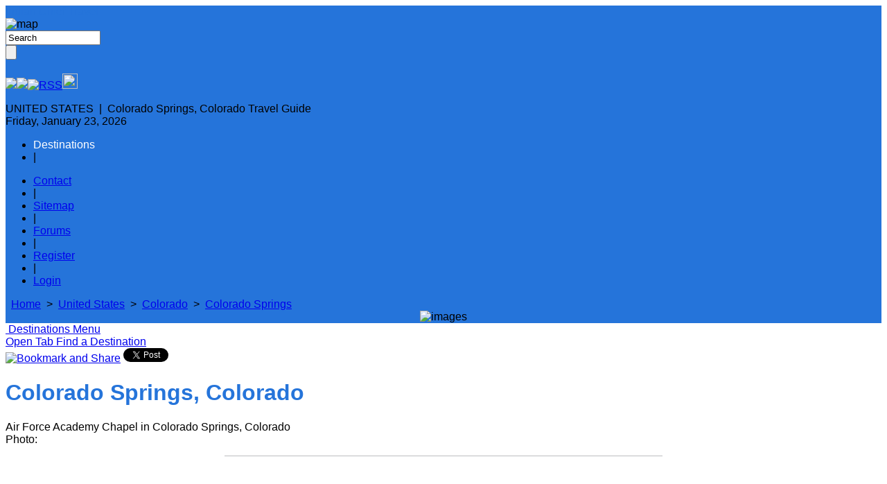

--- FILE ---
content_type: text/html; charset=utf-8
request_url: http://www.indianchieftravel.com/en/united-states/colorado/colorado-springs
body_size: 349594
content:
<!--<pre></pre>--><!--<pre>Array
(
    [106811] => stdClass Object
        (
            [tid] => 106811
            [vid] => 1
            [name] => Florida
            [description] => Florida, United States
            [weight] => 0
        )

    [107006] => stdClass Object
        (
            [tid] => 107006
            [vid] => 1
            [name] => Orlando
            [description] => Orlando, Florida
            [weight] => 0
        )

    [106671] => stdClass Object
        (
            [tid] => 106671
            [vid] => 1
            [name] => United States
            [description] => United States
            [weight] => 0
        )

)
</pre>--><!--<pre>Array
(
    [109365] => stdClass Object
        (
            [tid] => 109365
            [vid] => 1
            [name] => Nashville
            [description] => Nashville
            [weight] => 0
        )

    [109364] => stdClass Object
        (
            [tid] => 109364
            [vid] => 1
            [name] => Tennessee
            [description] => Tennessee
            [weight] => 0
        )

    [106671] => stdClass Object
        (
            [tid] => 106671
            [vid] => 1
            [name] => United States
            [description] => United States
            [weight] => 0
        )

)
</pre>--><!--<pre>Array
(
    [109354] => stdClass Object
        (
            [tid] => 109354
            [vid] => 1
            [name] => Pennsylvania
            [description] => Pennsylvania
            [weight] => 0
        )

    [109355] => stdClass Object
        (
            [tid] => 109355
            [vid] => 1
            [name] => Philadelphia
            [description] => Philadelphia
            [weight] => 0
        )

    [106671] => stdClass Object
        (
            [tid] => 106671
            [vid] => 1
            [name] => United States
            [description] => United States
            [weight] => 0
        )

)
</pre>--><!--<pre>Array
(
    [108867] => stdClass Object
        (
            [tid] => 108867
            [vid] => 1
            [name] => Chicago
            [description] => Chicago
            [weight] => 0
        )

    [108865] => stdClass Object
        (
            [tid] => 108865
            [vid] => 1
            [name] => Illinois
            [description] => Illinois
            [weight] => 0
        )

    [106671] => stdClass Object
        (
            [tid] => 106671
            [vid] => 1
            [name] => United States
            [description] => United States
            [weight] => 0
        )

)
</pre>--><!--<pre>Array
(
    [106809] => stdClass Object
        (
            [tid] => 106809
            [vid] => 1
            [name] => New Mexico
            [description] => New Mexico, United States
            [weight] => 0
        )

    [109353] => stdClass Object
        (
            [tid] => 109353
            [vid] => 1
            [name] => Taos
            [description] => Taos
            [weight] => 0
        )

    [106671] => stdClass Object
        (
            [tid] => 106671
            [vid] => 1
            [name] => United States
            [description] => United States
            [weight] => 0
        )

)
</pre>--><!--<pre>Array
(
    [106809] => stdClass Object
        (
            [tid] => 106809
            [vid] => 1
            [name] => New Mexico
            [description] => New Mexico, United States
            [weight] => 0
        )

    [109352] => stdClass Object
        (
            [tid] => 109352
            [vid] => 1
            [name] => Santa Fe
            [description] => Santa Fe
            [weight] => 0
        )

    [106671] => stdClass Object
        (
            [tid] => 106671
            [vid] => 1
            [name] => United States
            [description] => United States
            [weight] => 0
        )

)
</pre>--><!--<pre>Array
(
    [109350] => stdClass Object
        (
            [tid] => 109350
            [vid] => 1
            [name] => Louisiana
            [description] => Louisiana
            [weight] => 0
        )

    [109351] => stdClass Object
        (
            [tid] => 109351
            [vid] => 1
            [name] => New Orleans
            [description] => New Orleans
            [weight] => 0
        )

    [106671] => stdClass Object
        (
            [tid] => 106671
            [vid] => 1
            [name] => United States
            [description] => United States
            [weight] => 0
        )

)
</pre>--><!--<pre>Array
(
    [106672] => stdClass Object
        (
            [tid] => 106672
            [vid] => 1
            [name] => California
            [description] => California, United States
            [weight] => 0
        )

    [109264] => stdClass Object
        (
            [tid] => 109264
            [vid] => 1
            [name] => Great Towns of California
            [description] => Great Towns of California
            [weight] => 0
        )

    [106671] => stdClass Object
        (
            [tid] => 106671
            [vid] => 1
            [name] => United States
            [description] => United States
            [weight] => 0
        )

)
</pre>--><!--<pre>Array
(
    [109265] => stdClass Object
        (
            [tid] => 109265
            [vid] => 1
            [name] => Great Towns of Hawaii
            [description] => Great Towns of Hawaii
            [weight] => 0
        )

    [106676] => stdClass Object
        (
            [tid] => 106676
            [vid] => 1
            [name] => Hawaii
            [description] => Hawaii, United States
            [weight] => 0
        )

    [106671] => stdClass Object
        (
            [tid] => 106671
            [vid] => 1
            [name] => United States
            [description] => United States
            [weight] => 0
        )

)
</pre>--><!--<pre>Array
(
    [106672] => stdClass Object
        (
            [tid] => 106672
            [vid] => 1
            [name] => California
            [description] => California, United States
            [weight] => 0
        )

    [109064] => stdClass Object
        (
            [tid] => 109064
            [vid] => 1
            [name] => La Jolla
            [description] => La Jolla, California
            [weight] => 0
        )

    [106671] => stdClass Object
        (
            [tid] => 106671
            [vid] => 1
            [name] => United States
            [description] => United States
            [weight] => 0
        )

)
</pre>--><!--<pre>Array
(
    [106672] => stdClass Object
        (
            [tid] => 106672
            [vid] => 1
            [name] => California
            [description] => California, United States
            [weight] => 0
        )

    [109065] => stdClass Object
        (
            [tid] => 109065
            [vid] => 1
            [name] => Mendocino
            [description] => Mendocino, California
            [weight] => 0
        )

    [106671] => stdClass Object
        (
            [tid] => 106671
            [vid] => 1
            [name] => United States
            [description] => United States
            [weight] => 0
        )

)
</pre>--><!--<pre>Array
(
    [106672] => stdClass Object
        (
            [tid] => 106672
            [vid] => 1
            [name] => California
            [description] => California, United States
            [weight] => 0
        )

    [109060] => stdClass Object
        (
            [tid] => 109060
            [vid] => 1
            [name] => Palm Springs
            [description] => Palm Springs, California
            [weight] => 0
        )

    [106671] => stdClass Object
        (
            [tid] => 106671
            [vid] => 1
            [name] => United States
            [description] => United States
            [weight] => 0
        )

)
</pre>--><!--<pre>Array
(
    [108864] => stdClass Object
        (
            [tid] => 108864
            [vid] => 1
            [name] => District of Columbia
            [description] => District of Columbia
            [weight] => 0
        )

    [106671] => stdClass Object
        (
            [tid] => 106671
            [vid] => 1
            [name] => United States
            [description] => United States
            [weight] => 0
        )

    [108866] => stdClass Object
        (
            [tid] => 108866
            [vid] => 1
            [name] => Washington DC
            [description] => Washington DC
            [weight] => 0
        )

)
</pre>--><!--<pre>Array
(
    [106812] => stdClass Object
        (
            [tid] => 106812
            [vid] => 1
            [name] => New York
            [description] => New York, United States
            [weight] => 0
        )

    [106836] => stdClass Object
        (
            [tid] => 106836
            [vid] => 1
            [name] => New York City
            [description] => New York City, New York
            [weight] => 0
        )

    [106671] => stdClass Object
        (
            [tid] => 106671
            [vid] => 1
            [name] => United States
            [description] => United States
            [weight] => 0
        )

)
</pre>--><!--<pre>Array
(
    [106675] => stdClass Object
        (
            [tid] => 106675
            [vid] => 1
            [name] => Colorado
            [description] => Colorado, United States
            [weight] => 0
        )

    [108512] => stdClass Object
        (
            [tid] => 108512
            [vid] => 1
            [name] => Southwest Colorado
            [description] => 
            [weight] => 0
        )

    [106671] => stdClass Object
        (
            [tid] => 106671
            [vid] => 1
            [name] => United States
            [description] => United States
            [weight] => 0
        )

)
</pre>--><!--<pre>Array
(
    [108858] => stdClass Object
        (
            [tid] => 108858
            [vid] => 1
            [name] => Aspen
            [description] => Aspen
            [weight] => 0
        )

    [106675] => stdClass Object
        (
            [tid] => 106675
            [vid] => 1
            [name] => Colorado
            [description] => Colorado, United States
            [weight] => 0
        )

    [106671] => stdClass Object
        (
            [tid] => 106671
            [vid] => 1
            [name] => United States
            [description] => United States
            [weight] => 0
        )

)
</pre>--><!--<pre>Array
(
    [106675] => stdClass Object
        (
            [tid] => 106675
            [vid] => 1
            [name] => Colorado
            [description] => Colorado, United States
            [weight] => 0
        )

    [108516] => stdClass Object
        (
            [tid] => 108516
            [vid] => 1
            [name] => Colorado Ski Country
            [description] => 
            [weight] => 0
        )

    [106671] => stdClass Object
        (
            [tid] => 106671
            [vid] => 1
            [name] => United States
            [description] => United States
            [weight] => 0
        )

)
</pre>--><!--<pre>Array
(
    [108514] => stdClass Object
        (
            [tid] => 108514
            [vid] => 1
            [name] => Central Colorado
            [description] => 
            [weight] => 0
        )

    [106675] => stdClass Object
        (
            [tid] => 106675
            [vid] => 1
            [name] => Colorado
            [description] => Colorado, United States
            [weight] => 0
        )

    [106671] => stdClass Object
        (
            [tid] => 106671
            [vid] => 1
            [name] => United States
            [description] => United States
            [weight] => 0
        )

)
</pre>--><!--<pre>Array
(
    [106675] => stdClass Object
        (
            [tid] => 106675
            [vid] => 1
            [name] => Colorado
            [description] => Colorado, United States
            [weight] => 0
        )

    [108511] => stdClass Object
        (
            [tid] => 108511
            [vid] => 1
            [name] => Colorado Springs
            [description] => 
            [weight] => 0
        )

    [106671] => stdClass Object
        (
            [tid] => 106671
            [vid] => 1
            [name] => United States
            [description] => United States
            [weight] => 0
        )

)
</pre>--><!--<pre>Array
(
    [106672] => stdClass Object
        (
            [tid] => 106672
            [vid] => 1
            [name] => California
            [description] => California, United States
            [weight] => 0
        )

    [106802] => stdClass Object
        (
            [tid] => 106802
            [vid] => 1
            [name] => Napa Valley
            [description] => Napa Valley, California
            [weight] => 0
        )

    [106671] => stdClass Object
        (
            [tid] => 106671
            [vid] => 1
            [name] => United States
            [description] => United States
            [weight] => 0
        )

)
</pre>--><!--<pre>Array
(
    [106829] => stdClass Object
        (
            [tid] => 106829
            [vid] => 1
            [name] => Maine
            [description] => Maine, United States
            [weight] => 0
        )

    [108640] => stdClass Object
        (
            [tid] => 108640
            [vid] => 1
            [name] => Mid Maine
            [description] => 
            [weight] => 0
        )

    [106671] => stdClass Object
        (
            [tid] => 106671
            [vid] => 1
            [name] => United States
            [description] => United States
            [weight] => 0
        )

)
</pre>--><!--<pre>Array
(
    [106829] => stdClass Object
        (
            [tid] => 106829
            [vid] => 1
            [name] => Maine
            [description] => Maine, United States
            [weight] => 0
        )

    [106671] => stdClass Object
        (
            [tid] => 106671
            [vid] => 1
            [name] => United States
            [description] => United States
            [weight] => 0
        )

    [108641] => stdClass Object
        (
            [tid] => 108641
            [vid] => 1
            [name] => Western Mountains
            [description] => 
            [weight] => 0
        )

)
</pre>--><!--<pre>Array
(
    [106829] => stdClass Object
        (
            [tid] => 106829
            [vid] => 1
            [name] => Maine
            [description] => Maine, United States
            [weight] => 0
        )

    [108644] => stdClass Object
        (
            [tid] => 108644
            [vid] => 1
            [name] => South Coast
            [description] => 
            [weight] => 0
        )

    [106671] => stdClass Object
        (
            [tid] => 106671
            [vid] => 1
            [name] => United States
            [description] => United States
            [weight] => 0
        )

)
</pre>--><!--<pre>Array
(
    [106829] => stdClass Object
        (
            [tid] => 106829
            [vid] => 1
            [name] => Maine
            [description] => Maine, United States
            [weight] => 0
        )

    [108643] => stdClass Object
        (
            [tid] => 108643
            [vid] => 1
            [name] => Mid Coast
            [description] => 
            [weight] => 0
        )

    [106671] => stdClass Object
        (
            [tid] => 106671
            [vid] => 1
            [name] => United States
            [description] => United States
            [weight] => 0
        )

)
</pre>--><!--<pre>Array
(
    [108638] => stdClass Object
        (
            [tid] => 108638
            [vid] => 1
            [name] => Great North Woods
            [description] => 
            [weight] => 0
        )

    [106829] => stdClass Object
        (
            [tid] => 106829
            [vid] => 1
            [name] => Maine
            [description] => Maine, United States
            [weight] => 0
        )

    [106671] => stdClass Object
        (
            [tid] => 106671
            [vid] => 1
            [name] => United States
            [description] => United States
            [weight] => 0
        )

)
</pre>--><!--<pre>Array
(
    [108639] => stdClass Object
        (
            [tid] => 108639
            [vid] => 1
            [name] => Far North
            [description] => 
            [weight] => 0
        )

    [106829] => stdClass Object
        (
            [tid] => 106829
            [vid] => 1
            [name] => Maine
            [description] => Maine, United States
            [weight] => 0
        )

    [106671] => stdClass Object
        (
            [tid] => 106671
            [vid] => 1
            [name] => United States
            [description] => United States
            [weight] => 0
        )

)
</pre>--><!--<pre>Array
(
    [108642] => stdClass Object
        (
            [tid] => 108642
            [vid] => 1
            [name] => Down East Coast
            [description] => 
            [weight] => 0
        )

    [106829] => stdClass Object
        (
            [tid] => 106829
            [vid] => 1
            [name] => Maine
            [description] => Maine, United States
            [weight] => 0
        )

    [106671] => stdClass Object
        (
            [tid] => 106671
            [vid] => 1
            [name] => United States
            [description] => United States
            [weight] => 0
        )

)
</pre>--><!--<pre>Array
(
    [106831] => stdClass Object
        (
            [tid] => 106831
            [vid] => 1
            [name] => Montana
            [description] => Montana, United States
            [weight] => 0
        )

    [106671] => stdClass Object
        (
            [tid] => 106671
            [vid] => 1
            [name] => United States
            [description] => United States
            [weight] => 0
        )

    [108603] => stdClass Object
        (
            [tid] => 108603
            [vid] => 1
            [name] => Yellowstone Country
            [description] => 
            [weight] => 0
        )

)
</pre>--><!--<pre>Array
(
    [108606] => stdClass Object
        (
            [tid] => 108606
            [vid] => 1
            [name] => Gold West Country
            [description] => 
            [weight] => 0
        )

    [106831] => stdClass Object
        (
            [tid] => 106831
            [vid] => 1
            [name] => Montana
            [description] => Montana, United States
            [weight] => 0
        )

    [106671] => stdClass Object
        (
            [tid] => 106671
            [vid] => 1
            [name] => United States
            [description] => United States
            [weight] => 0
        )

)
</pre>--><!--<pre>Array
(
    [108604] => stdClass Object
        (
            [tid] => 108604
            [vid] => 1
            [name] => Glacier Country
            [description] => 
            [weight] => 0
        )

    [106831] => stdClass Object
        (
            [tid] => 106831
            [vid] => 1
            [name] => Montana
            [description] => Montana, United States
            [weight] => 0
        )

    [106671] => stdClass Object
        (
            [tid] => 106671
            [vid] => 1
            [name] => United States
            [description] => United States
            [weight] => 0
        )

)
</pre>--><!--<pre>Array
(
    [108607] => stdClass Object
        (
            [tid] => 108607
            [vid] => 1
            [name] => Custer Country
            [description] => 
            [weight] => 0
        )

    [106831] => stdClass Object
        (
            [tid] => 106831
            [vid] => 1
            [name] => Montana
            [description] => Montana, United States
            [weight] => 0
        )

    [106671] => stdClass Object
        (
            [tid] => 106671
            [vid] => 1
            [name] => United States
            [description] => United States
            [weight] => 0
        )

)
</pre>--><!--<pre>Array
(
    [106671] => stdClass Object
        (
            [tid] => 106671
            [vid] => 1
            [name] => United States
            [description] => United States
            [weight] => 0
        )

    [45] => stdClass Object
        (
            [tid] => 45
            [vid] => 3
            [name] => North America
            [description] => North America
            [weight] => 3
        )

)
</pre>--><!--<pre>Array
(
    [106830] => stdClass Object
        (
            [tid] => 106830
            [vid] => 1
            [name] => Massachusetts
            [description] => Massachussetts, United States
            [weight] => 0
        )

    [108471] => stdClass Object
        (
            [tid] => 108471
            [vid] => 1
            [name] => The Seacoast
            [description] => 
            [weight] => 0
        )

    [106671] => stdClass Object
        (
            [tid] => 106671
            [vid] => 1
            [name] => United States
            [description] => United States
            [weight] => 0
        )

)
</pre>--><!--<pre>Array
(
    [106830] => stdClass Object
        (
            [tid] => 106830
            [vid] => 1
            [name] => Massachusetts
            [description] => Massachussetts, United States
            [weight] => 0
        )

    [108475] => stdClass Object
        (
            [tid] => 108475
            [vid] => 1
            [name] => The Berkshires
            [description] => 
            [weight] => 0
        )

    [106671] => stdClass Object
        (
            [tid] => 106671
            [vid] => 1
            [name] => United States
            [description] => United States
            [weight] => 0
        )

)
</pre>--><!--<pre>Array
(
    [106830] => stdClass Object
        (
            [tid] => 106830
            [vid] => 1
            [name] => Massachusetts
            [description] => Massachussetts, United States
            [weight] => 0
        )

    [108474] => stdClass Object
        (
            [tid] => 108474
            [vid] => 1
            [name] => Pioneer Valley
            [description] => 
            [weight] => 0
        )

    [106671] => stdClass Object
        (
            [tid] => 106671
            [vid] => 1
            [name] => United States
            [description] => United States
            [weight] => 0
        )

)
</pre>--><!--<pre>Array
(
    [108473] => stdClass Object
        (
            [tid] => 108473
            [vid] => 1
            [name] => Central Massachusetts
            [description] => Worcester County makes up the central part of Massachusetts. It is probably one of the more ignored parts of the state: People think of Boston and the Seacoast to the east, and the mountainous pleasures of the Berkshires to the west, and overlook this region entirely. Although it is crisscrossed by several interstate highways, and the suburbs are slowly encroaching on its edges, much of central Massachusetts is rural farmland, with many an 18th-century church and an occasional church bell cast by Paul Revere. This was once the territory of the Nipmucks, whose name meant “people of the freshwater places.” They spoke Algonquian, so were linked to the tribes west of them. There are about 1,600 Nipmucks still living here, mostly in the southern areas, which are the Blackstone River valley and around Sturbridge. Some of them may have joined in the last major Indian-Colonist “war,” called King Philip’s War, of 1675-1678, a final attempt by the Native Americans to retain their lands here. King Philip, also known as Metacom or Pometacom, was the son of Massasoit, Sachem of the Wampanoag tribe, a tribe better known for its association with the Pilgrims at Plymouth Rock. The skirmishes began in the Plymouth region, on the coast, and Captain Benjamin Church pursued the rebellious band to Albany and to Rhode Island. The placement of the early colonial villages on hilltops probably reflected their anxiety about attacks from the former inhabitants of the land.
            [weight] => 0
        )

    [106830] => stdClass Object
        (
            [tid] => 106830
            [vid] => 1
            [name] => Massachusetts
            [description] => Massachussetts, United States
            [weight] => 0
        )

    [106671] => stdClass Object
        (
            [tid] => 106671
            [vid] => 1
            [name] => United States
            [description] => United States
            [weight] => 0
        )

)
</pre>--><!--<pre>Array
(
    [108472] => stdClass Object
        (
            [tid] => 108472
            [vid] => 1
            [name] => Boston Area
            [description] => 
            [weight] => 0
        )

    [106830] => stdClass Object
        (
            [tid] => 106830
            [vid] => 1
            [name] => Massachusetts
            [description] => Massachussetts, United States
            [weight] => 0
        )

    [106671] => stdClass Object
        (
            [tid] => 106671
            [vid] => 1
            [name] => United States
            [description] => United States
            [weight] => 0
        )

)
</pre>--><!--<pre>Array
(
    [106677] => stdClass Object
        (
            [tid] => 106677
            [vid] => 1
            [name] => Nevada
            [description] => Nevada, United States
            [weight] => 0
        )

    [108458] => stdClass Object
        (
            [tid] => 108458
            [vid] => 1
            [name] => South-Central Nevada
            [description] => Also known as Pioneer Territory, the inevitable boom-and-bust cycle of a minerals-based economy has left an indelible mark on south-central Nevada, both socially and physically. Get-rich-quick towns that once boasted populations in the thousands are now empty shells, like Belmont and Rhyolite. Others, like Silver Peak and Goldfield, are in a state of “arrested decay.” Meanwhile, new boomtowns like Pahrump and Mesquite, fueled by expanding local economies and gambling revenues, are dealing with the immense challenges of double-digit annual population growth. And the entire West struggles with south-central Nevada’s nuclear monster. The atomic bomb tests held for 40 years at the Nevada Test Site are finally a thing of the past, but many Nevadans wonder what radioactive legacy remains. All the while they ponder the federal government’s plans for a new nuclear waste depository at Yucca Mountain near Beatty.
            [weight] => 0
        )

    [106671] => stdClass Object
        (
            [tid] => 106671
            [vid] => 1
            [name] => United States
            [description] => United States
            [weight] => 0
        )

)
</pre>--><!--<pre>Array
(
    [106837] => stdClass Object
        (
            [tid] => 106837
            [vid] => 1
            [name] => Baltimore
            [description] => Baltimore, Maryland
            [weight] => 0
        )

    [106824] => stdClass Object
        (
            [tid] => 106824
            [vid] => 1
            [name] => Maryland
            [description] => Maryland, United States
            [weight] => 0
        )

    [106671] => stdClass Object
        (
            [tid] => 106671
            [vid] => 1
            [name] => United States
            [description] => United States
            [weight] => 0
        )

)
</pre>--><!--<pre>Array
(
    [106811] => stdClass Object
        (
            [tid] => 106811
            [vid] => 1
            [name] => Florida
            [description] => Florida, United States
            [weight] => 0
        )

    [106839] => stdClass Object
        (
            [tid] => 106839
            [vid] => 1
            [name] => Florida Keys
            [description] => Florida Keys, Florida
            [weight] => 0
        )

    [106671] => stdClass Object
        (
            [tid] => 106671
            [vid] => 1
            [name] => United States
            [description] => United States
            [weight] => 0
        )

)
</pre>--><!--<pre>Array
(
    [106811] => stdClass Object
        (
            [tid] => 106811
            [vid] => 1
            [name] => Florida
            [description] => Florida, United States
            [weight] => 0
        )

    [106838] => stdClass Object
        (
            [tid] => 106838
            [vid] => 1
            [name] => Miami
            [description] => Miami, Florida
            [weight] => 0
        )

    [106671] => stdClass Object
        (
            [tid] => 106671
            [vid] => 1
            [name] => United States
            [description] => United States
            [weight] => 0
        )

)
</pre>--><!--<pre>Array
(
    [106835] => stdClass Object
        (
            [tid] => 106835
            [vid] => 1
            [name] => Long Island
            [description] => Long Island is about 100 miles long, and is the largest
island adjoining the continental United States. Its widest
point spans about 20 miles. Long Island reached its
present geological form about 6,000 to 8,000 years ago.
            [weight] => 0
        )

    [106812] => stdClass Object
        (
            [tid] => 106812
            [vid] => 1
            [name] => New York
            [description] => New York, United States
            [weight] => 0
        )

    [106671] => stdClass Object
        (
            [tid] => 106671
            [vid] => 1
            [name] => United States
            [description] => United States
            [weight] => 0
        )

)
</pre>--><!--<pre>Array
(
    [106834] => stdClass Object
        (
            [tid] => 106834
            [vid] => 1
            [name] => Atlanta
            [description] => Atlanta, Georgia
            [weight] => 0
        )

    [106826] => stdClass Object
        (
            [tid] => 106826
            [vid] => 1
            [name] => Georgia
            [description] => Georgia, United States
            [weight] => 0
        )

    [106671] => stdClass Object
        (
            [tid] => 106671
            [vid] => 1
            [name] => United States
            [description] => United States
            [weight] => 0
        )

)
</pre>--><!--<pre>Array
(
    [106833] => stdClass Object
        (
            [tid] => 106833
            [vid] => 1
            [name] => Fort Worth
            [description] => Fort Worth, Texas
            [weight] => 0
        )

    [106825] => stdClass Object
        (
            [tid] => 106825
            [vid] => 1
            [name] => Texas
            [description] => Texas, United States
            [weight] => 0
        )

    [106671] => stdClass Object
        (
            [tid] => 106671
            [vid] => 1
            [name] => United States
            [description] => United States
            [weight] => 0
        )

)
</pre>--><!--<pre>Array
(
    [106832] => stdClass Object
        (
            [tid] => 106832
            [vid] => 1
            [name] => Dallas
            [description] => Dallas, Texas
            [weight] => 0
        )

    [106825] => stdClass Object
        (
            [tid] => 106825
            [vid] => 1
            [name] => Texas
            [description] => Texas, United States
            [weight] => 0
        )

    [106671] => stdClass Object
        (
            [tid] => 106671
            [vid] => 1
            [name] => United States
            [description] => United States
            [weight] => 0
        )

)
</pre>--><!--<pre>Array
(
    [106672] => stdClass Object
        (
            [tid] => 106672
            [vid] => 1
            [name] => California
            [description] => California, United States
            [weight] => 0
        )

    [106671] => stdClass Object
        (
            [tid] => 106671
            [vid] => 1
            [name] => United States
            [description] => United States
            [weight] => 0
        )

    [106823] => stdClass Object
        (
            [tid] => 106823
            [vid] => 1
            [name] => Yosemite National Park
            [description] => Yosemite is justifiably one of America’s most famous and popular parks; its spectacular scenery is sure to impress even those who have seen practically every other park. On the western slopes of the Sierra Nevada mountains, Yosemite encompasses a staggering array of sights – majestic peaks, sheer granite walls, the well-known domes and pinnacles, waterfalls of immense height, rushing rivers, huge trees, forests and more.
            [weight] => 0
        )

)
</pre>--><!--<pre>Array
(
    [106819] => stdClass Object
        (
            [tid] => 106819
            [vid] => 1
            [name] => New Hampshire
            [description] => New Hampshire, United States
            [weight] => 0
        )

    [106822] => stdClass Object
        (
            [tid] => 106822
            [vid] => 1
            [name] => The Seacoast
            [description] => Eighteen miles of sandy beaches, with blue ocean, distant islands,
and the haunting cries of seagulls over the slap of the
waves. New Hampshire’s seacoast is an oceanside delight, and
much of the coast is state beaches. The city of Portsmouth is a
blend of historic port and joyful self-indulgence in good restaurants,
galleries, and gift shops, with music and another good
bakery always waiting to be discovered.
            [weight] => 0
        )

    [106671] => stdClass Object
        (
            [tid] => 106671
            [vid] => 1
            [name] => United States
            [description] => United States
            [weight] => 0
        )

)
</pre>--><!--<pre>Array
(
    [106671] => stdClass Object
        (
            [tid] => 106671
            [vid] => 1
            [name] => United States
            [description] => United States
            [weight] => 0
        )

    [106810] => stdClass Object
        (
            [tid] => 106810
            [vid] => 1
            [name] => Wyoming
            [description] => Wyoming, United States
            [weight] => 0
        )

    [106820] => stdClass Object
        (
            [tid] => 106820
            [vid] => 1
            [name] => Yellowstone National Park
            [description] => America’s first national park is also one of its largest, the
most extensive in the 48 contiguous states and the only one
that extends over three states. Although parts of the park are in
Montana and Idaho, most of the park’s area and all of its major
attractions are in Wyoming. Yellowstone Park is a broad volcanic
plateau that generally lies between 7,000 and 8,500 feet
above sea level, with peaks that rise 2,000-4,000 feet above the
plateau. That dry geologic description hardly begins to do the
park justice, but no words really can.
            [weight] => 0
        )

)
</pre>--><!--<pre>Array
(
    [106821] => stdClass Object
        (
            [tid] => 106821
            [vid] => 1
            [name] => Merrimack Valley
            [description] => From the Massachusetts border traveling north on Interstate
93, most of New Hampshire’s truly urban areas line the
highway. You may not see much of them, because the interstate
is often “greened in” by trees and fields, but from south to the
north, they are Salem and Nashua, Manchester, and Concord.
            [weight] => 0
        )

    [106819] => stdClass Object
        (
            [tid] => 106819
            [vid] => 1
            [name] => New Hampshire
            [description] => New Hampshire, United States
            [weight] => 0
        )

    [106671] => stdClass Object
        (
            [tid] => 106671
            [vid] => 1
            [name] => United States
            [description] => United States
            [weight] => 0
        )

)
</pre>--><!--<pre>Array
(
    [106811] => stdClass Object
        (
            [tid] => 106811
            [vid] => 1
            [name] => Florida
            [description] => Florida, United States
            [weight] => 0
        )

    [106814] => stdClass Object
        (
            [tid] => 106814
            [vid] => 1
            [name] => Tampa Bay
            [description] => Tampa Bay, Florida
            [weight] => 0
        )

    [106671] => stdClass Object
        (
            [tid] => 106671
            [vid] => 1
            [name] => United States
            [description] => United States
            [weight] => 0
        )

)
</pre>--><!--<pre>Array
(
    [106672] => stdClass Object
        (
            [tid] => 106672
            [vid] => 1
            [name] => California
            [description] => California, United States
            [weight] => 0
        )

    [106701] => stdClass Object
        (
            [tid] => 106701
            [vid] => 1
            [name] => Los Angeles
            [description] => Los Angeles is the city of angels. It is a city of dreams, a city of stars, a city of make- believe, a city of hype, a city of movies and entertainment, a city of freeways, cars and spaghetti junctions, and of cross cultures and mixed races. It is the ultimate melting pot. It is the big enchilada. It is all of the things you’ve heard and seen on radio, TV and the movies. In fact, it is the largest, most populous city in California.
            [weight] => 0
        )

    [106671] => stdClass Object
        (
            [tid] => 106671
            [vid] => 1
            [name] => United States
            [description] => United States
            [weight] => 0
        )

)
</pre>--><!--<pre>Array
(
    [106672] => stdClass Object
        (
            [tid] => 106672
            [vid] => 1
            [name] => California
            [description] => California, United States
            [weight] => 0
        )

    [106807] => stdClass Object
        (
            [tid] => 106807
            [vid] => 1
            [name] => San Diego
            [description] => San Diego, California
            [weight] => 0
        )

    [106671] => stdClass Object
        (
            [tid] => 106671
            [vid] => 1
            [name] => United States
            [description] => United States
            [weight] => 0
        )

)
</pre>--><!--<pre>Array
(
    [106672] => stdClass Object
        (
            [tid] => 106672
            [vid] => 1
            [name] => California
            [description] => California, United States
            [weight] => 0
        )

    [106802] => stdClass Object
        (
            [tid] => 106802
            [vid] => 1
            [name] => Napa Valley
            [description] => Napa Valley, California
            [weight] => 0
        )

    [106671] => stdClass Object
        (
            [tid] => 106671
            [vid] => 1
            [name] => United States
            [description] => United States
            [weight] => 0
        )

)
</pre>--><!--<pre>Array
(
    [106677] => stdClass Object
        (
            [tid] => 106677
            [vid] => 1
            [name] => Nevada
            [description] => Nevada, United States
            [weight] => 0
        )

    [106769] => stdClass Object
        (
            [tid] => 106769
            [vid] => 1
            [name] => Reno
            [description] => Reno, Nevada
            [weight] => 0
        )

    [106671] => stdClass Object
        (
            [tid] => 106671
            [vid] => 1
            [name] => United States
            [description] => United States
            [weight] => 0
        )

)
</pre>--><!--<pre>Array
(
    [106678] => stdClass Object
        (
            [tid] => 106678
            [vid] => 1
            [name] => Las Vegas
            [description] => Las Vegas, Nevada
            [weight] => 0
        )

    [106677] => stdClass Object
        (
            [tid] => 106677
            [vid] => 1
            [name] => Nevada
            [description] => Nevada, United States
            [weight] => 0
        )

    [106671] => stdClass Object
        (
            [tid] => 106671
            [vid] => 1
            [name] => United States
            [description] => United States
            [weight] => 0
        )

)
</pre>--><!--<pre>Array
(
    [106756] => stdClass Object
        (
            [tid] => 106756
            [vid] => 1
            [name] => Salt Lake City
            [description] => Salt Lake City is situated in the Salt Lake Valley in the northern part of the state, at an elevation of 4,330 feet, surrounded by the lofty Rockies. This is the seat of Mormons (Latter-Day Saints), the site of the majestic Salt Lake Temple, the home of the renowned Mormon Tabernacle Choir. It is also the state capital.
            [weight] => 0
        )

    [106671] => stdClass Object
        (
            [tid] => 106671
            [vid] => 1
            [name] => United States
            [description] => United States
            [weight] => 0
        )

    [106755] => stdClass Object
        (
            [tid] => 106755
            [vid] => 1
            [name] => Utah
            [description] => Utah, United States
            [weight] => 0
        )

)
</pre>--><!--<pre>Array
(
    [106672] => stdClass Object
        (
            [tid] => 106672
            [vid] => 1
            [name] => California
            [description] => California, United States
            [weight] => 0
        )

    [106703] => stdClass Object
        (
            [tid] => 106703
            [vid] => 1
            [name] => Santa Cruz
            [description] => Santa Cruz is the original “Surf City,” famous for its beaches and surf and oceanfront amusement park. It has in and around it more than two dozen beaches, scores of surf shops, and even a surfing museum. It also has in it a surprisingly large collection of preserved, old Victorian homes, and a university.
            [weight] => 0
        )

    [106671] => stdClass Object
        (
            [tid] => 106671
            [vid] => 1
            [name] => United States
            [description] => United States
            [weight] => 0
        )

)
</pre>--><!--<pre>Array
(
    [106672] => stdClass Object
        (
            [tid] => 106672
            [vid] => 1
            [name] => California
            [description] => California, United States
            [weight] => 0
        )

    [106702] => stdClass Object
        (
            [tid] => 106702
            [vid] => 1
            [name] => Santa Barbara
            [description] => Santa Barbara, situated on the beautiful Southern California coast, only 90 miles north of Los Angeles, and with a resident population of just over 100,000, is the self- styled “American Riviera.” And it’s true that it has all the trappings of the Mediterranean Coast: seaside setting, ambiance, climate, good food and good wine, and opulence on a grand scale.
            [weight] => 0
        )

    [106671] => stdClass Object
        (
            [tid] => 106671
            [vid] => 1
            [name] => United States
            [description] => United States
            [weight] => 0
        )

)
</pre>--><!--<pre>Array
(
    [106672] => stdClass Object
        (
            [tid] => 106672
            [vid] => 1
            [name] => California
            [description] => California, United States
            [weight] => 0
        )

    [106683] => stdClass Object
        (
            [tid] => 106683
            [vid] => 1
            [name] => Monterey
            [description] => Monterey, California
            [weight] => 0
        )

    [106671] => stdClass Object
        (
            [tid] => 106671
            [vid] => 1
            [name] => United States
            [description] => United States
            [weight] => 0
        )

)
</pre>--><!--<pre>Array
(
    [106672] => stdClass Object
        (
            [tid] => 106672
            [vid] => 1
            [name] => California
            [description] => California, United States
            [weight] => 0
        )

    [106700] => stdClass Object
        (
            [tid] => 106700
            [vid] => 1
            [name] => Lake Tahoe
            [description] => Lake Tahoe is America’s premier lake resort, and the largest alpine lake in North America. It is also one of the loveliest lakes in the world.
            [weight] => 0
        )

    [106671] => stdClass Object
        (
            [tid] => 106671
            [vid] => 1
            [name] => United States
            [description] => United States
            [weight] => 0
        )

)
</pre>--><!--<pre>Array
(
    [106674] => stdClass Object
        (
            [tid] => 106674
            [vid] => 1
            [name] => Arizona
            [description] => Arizona, United States
            [weight] => 0
        )

    [106697] => stdClass Object
        (
            [tid] => 106697
            [vid] => 1
            [name] => Tucson
            [description] => Tucson is the Old Pueblo, drenched in sunshine and steeped in history and culture. It is actually one of the sunniest cities in the US, set in a cacti-studded desert in the 500-square- mile Santa Cruz River Valley in southern Arizona, surrounded by mountains. It is also the largest city in the southern part of the state, and the second largest in Arizona, with a population of over 520,000.
            [weight] => 0
        )

    [106671] => stdClass Object
        (
            [tid] => 106671
            [vid] => 1
            [name] => United States
            [description] => United States
            [weight] => 0
        )

)
</pre>--><!--<pre>Array
(
    [106674] => stdClass Object
        (
            [tid] => 106674
            [vid] => 1
            [name] => Arizona
            [description] => Arizona, United States
            [weight] => 0
        )

    [106696] => stdClass Object
        (
            [tid] => 106696
            [vid] => 1
            [name] => Phoenix
            [description] => Phoenix is a city of brilliant sunshine, set in the high Sonoran Desert in the southcentral part of Arizona, surrounded by mountains and Indian reservations, and deeply imbued with Southwestern American culture. It is a city with more golf courses - twice as many (roughly 200!) - than the rest of the state combined. It is Arizona’s principal city, its capital city, its largest and most populous city, and possibly its fastest growing city, with nearly a million and a half residents.
            [weight] => 0
        )

    [106671] => stdClass Object
        (
            [tid] => 106671
            [vid] => 1
            [name] => United States
            [description] => United States
            [weight] => 0
        )

)
</pre>--><!--<pre>Array
(
    [106674] => stdClass Object
        (
            [tid] => 106674
            [vid] => 1
            [name] => Arizona
            [description] => Arizona, United States
            [weight] => 0
        )

    [106695] => stdClass Object
        (
            [tid] => 106695
            [vid] => 1
            [name] => Grand Canyon
            [description] => The Grand Canyon is Arizona’s foremost attraction, and a national treasure of gargantuan proportions. It is one of the great natural wonders of the world. To say that it is awe inspiring is to understate the case. In rich hues of ochre, sienna and umber, its walls descend more than a mile in a breathtaking plunge to the canyon floor, running 277 miles from end to end along the northern part of the state.
            [weight] => 0
        )

    [106671] => stdClass Object
        (
            [tid] => 106671
            [vid] => 1
            [name] => United States
            [description] => United States
            [weight] => 0
        )

)
</pre>--><!--<pre>Array
(
    [106675] => stdClass Object
        (
            [tid] => 106675
            [vid] => 1
            [name] => Colorado
            [description] => Colorado, United States
            [weight] => 0
        )

    [106699] => stdClass Object
        (
            [tid] => 106699
            [vid] => 1
            [name] => Denver
            [description] => Denver is the Mile High City, one of the highest in the country. It is situated in the Rockies, somewhere near the north-central part of Colorado. But while mountains in the immediate vicinity, snowclad throughout winter, are part of the Denver landscape, make no mistake that this is a vibrant, cosmopolitan city, with 2.4 million residents in its greater metropolitan area, and all the trappings of major cities across the nation.
            [weight] => 0
        )

    [106671] => stdClass Object
        (
            [tid] => 106671
            [vid] => 1
            [name] => United States
            [description] => United States
            [weight] => 0
        )

)
</pre>--><!--<pre>Array
(
    [106698] => stdClass Object
        (
            [tid] => 106698
            [vid] => 1
            [name] => Boulder
            [description] => Boulder is one of the state’s most progressive cities, situated just north of Denver at the foot of the Front Range mountains, where the “Flatirons” rise in jagged peaks from the rolling plains of Colorado. This is a hip city, at once cultured and upscale, with an educated population and home to the University of Colorado.
            [weight] => 0
        )

    [106675] => stdClass Object
        (
            [tid] => 106675
            [vid] => 1
            [name] => Colorado
            [description] => Colorado, United States
            [weight] => 0
        )

    [106671] => stdClass Object
        (
            [tid] => 106671
            [vid] => 1
            [name] => United States
            [description] => United States
            [weight] => 0
        )

)
</pre>--><!--<pre>Array
(
    [106673] => stdClass Object
        (
            [tid] => 106673
            [vid] => 1
            [name] => Alaska
            [description] => Alaska, United States
            [weight] => 0
        )

    [106692] => stdClass Object
        (
            [tid] => 106692
            [vid] => 1
            [name] => Juneau
            [description] => Juneau is the capital of Alaska, and the second largest city in the state (which is not saying much, when you consider that it has a population of just over 31,000). It is situated along the Gastineau Channel, surrounded by lofty mountains, in the southeastern part of the state, known as the Inside Passage. The city itself is happy mix of old Victorian homes and contemporary buildings, with a fairly lively downtown. It must also be noted that it is this part of Alaska, the Inside Passage, that has the most pronounced Russian influence, which harks back to the time when Alaska was a Russian territory.

            [weight] => 0
        )

    [106671] => stdClass Object
        (
            [tid] => 106671
            [vid] => 1
            [name] => United States
            [description] => United States
            [weight] => 0
        )

)
</pre>--><!--<pre>Array
(
    [106673] => stdClass Object
        (
            [tid] => 106673
            [vid] => 1
            [name] => Alaska
            [description] => Alaska, United States
            [weight] => 0
        )

    [106691] => stdClass Object
        (
            [tid] => 106691
            [vid] => 1
            [name] => Fairbanks
            [description] => Fairbanks is the hub of interior Alaska, both logistically and historically, and a good base from which to explore the vast expanse of the state’s “Interior” as well as its “Far North” region along the Arctic Circle. The city is situated just to the north of where the Alaska Highway ends, with the Denali National Park lying a little way to its southeast and Yukon-Charley Rivers National Preserve a similar distance to its east. This is also Alaska’s third largest city (after Anchorage and Juneau), with a population of a little over 30,000.
            [weight] => 0
        )

    [106671] => stdClass Object
        (
            [tid] => 106671
            [vid] => 1
            [name] => United States
            [description] => United States
            [weight] => 0
        )

)
</pre>--><!--<pre>Array
(
    [106673] => stdClass Object
        (
            [tid] => 106673
            [vid] => 1
            [name] => Alaska
            [description] => Alaska, United States
            [weight] => 0
        )

    [106690] => stdClass Object
        (
            [tid] => 106690
            [vid] => 1
            [name] => Anchorage
            [description] => If there is a metropolis in Alaska, it’s Anchorage, the largest city in the state, with a population of roughly 280,000. It has all the trappings of a major US city: five-star hotels, good restaurants, shops and boutiques, galleries, museums, theater, music and dance venues, even Broadway shows. But it has something more - a stupendous setting, surrounded by wilderness and no fewer than six mountain ranges, most notably the striking Chugach Mountains.
            [weight] => 0
        )

    [106671] => stdClass Object
        (
            [tid] => 106671
            [vid] => 1
            [name] => United States
            [description] => United States
            [weight] => 0
        )

)
</pre>--><!--<pre>Array
(
    [106694] => stdClass Object
        (
            [tid] => 106694
            [vid] => 1
            [name] => Seattle
            [description] => Ideologically, Seattle is not disimilar to other such West Coast liberal bastions as San Francisco and Portland: it is a progressive city, well- buffered from the conservative element. But in its physical attributes, it has the edge, for it fronts on beautiful Elliott Bay and Puget Sound, and has as its backdrop lush forests and the stunning Olympic Mountains.
            [weight] => 0
        )

    [106671] => stdClass Object
        (
            [tid] => 106671
            [vid] => 1
            [name] => United States
            [description] => United States
            [weight] => 0
        )

    [106693] => stdClass Object
        (
            [tid] => 106693
            [vid] => 1
            [name] => Washington
            [description] => Washington, together with its southern neighbor Oregon, comprises the Pacific Northwest. And like Oregon to its south and British Columbia, Canada, to its north, Washington is an incredibly beautiful state, lush, unspoiled, densely wooded, and brimming with opportunities for outdoor recreational pursuits. The Columbia is the principal river here, in the watershed of which promising wine-growing regions have emerged.
            [weight] => 0
        )

)
</pre>--><!--<pre>Array
(
    [106676] => stdClass Object
        (
            [tid] => 106676
            [vid] => 1
            [name] => Hawaii
            [description] => Hawaii, United States
            [weight] => 0
        )

    [106687] => stdClass Object
        (
            [tid] => 106687
            [vid] => 1
            [name] => Oahu
            [description] => Oahu is Hawaii’s “Gathering Place.” It is Hawaii’s melting pot and the virtual hub of the islands where a majority of Hawaii’s population resides. It is also home to Hawaii’s only metropolis, Honolulu, and to one of the world’s most famous beaches, Waikiki. Ultimately, it is as American a tropical paradise as one can find, the locale of such American- Hawaiian TV dramas as Magnum P.I. and Hawaii Five’ O, where American and Hawaiian cultures collide and fuse.

            [weight] => 0
        )

    [106671] => stdClass Object
        (
            [tid] => 106671
            [vid] => 1
            [name] => United States
            [description] => United States
            [weight] => 0
        )

)
</pre>--><!--<pre>Array
(
    [106676] => stdClass Object
        (
            [tid] => 106676
            [vid] => 1
            [name] => Hawaii
            [description] => Hawaii, United States
            [weight] => 0
        )

    [106688] => stdClass Object
        (
            [tid] => 106688
            [vid] => 1
            [name] => Molokai
            [description] => Molokai may well be the most Hawaiian of the Hawaiian islands, and as far away from the rat race as you can get. It was one of Hawaii’s first islands to be inhabited, yet, in the absence of any resort development and the “modernization” process that accompanies it, it remains largely in its natural state, with pristine rain forests, dry expanses of ranch land, and one of Hawaii’s largest, most uncluttered beaches.
            [weight] => 0
        )

    [106671] => stdClass Object
        (
            [tid] => 106671
            [vid] => 1
            [name] => United States
            [description] => United States
            [weight] => 0
        )

)
</pre>--><!--<pre>Array
(
    [106676] => stdClass Object
        (
            [tid] => 106676
            [vid] => 1
            [name] => Hawaii
            [description] => Hawaii, United States
            [weight] => 0
        )

    [106682] => stdClass Object
        (
            [tid] => 106682
            [vid] => 1
            [name] => Maui
            [description] => Maui, Hawaii
            [weight] => 0
        )

    [106671] => stdClass Object
        (
            [tid] => 106671
            [vid] => 1
            [name] => United States
            [description] => United States
            [weight] => 0
        )

)
</pre>--><!--<pre>Array
(
    [106676] => stdClass Object
        (
            [tid] => 106676
            [vid] => 1
            [name] => Hawaii
            [description] => Hawaii, United States
            [weight] => 0
        )

    [106689] => stdClass Object
        (
            [tid] => 106689
            [vid] => 1
            [name] => Lanai
            [description] => Lanai is first and foremost a private island (which Bill Gates “rented” for his honeymoon in 1994—yes, the whole island!), owned in its entirety by a single entity, Castle & Cooke Company. It is also a paradox, at once primitive and refined, where rugged, almost-inaccessible, four-wheel-drive country and the trappings of five-star, luxury resorts coexist.
            [weight] => 0
        )

    [106671] => stdClass Object
        (
            [tid] => 106671
            [vid] => 1
            [name] => United States
            [description] => United States
            [weight] => 0
        )

)
</pre>--><!--<pre>Array
(
    [106676] => stdClass Object
        (
            [tid] => 106676
            [vid] => 1
            [name] => Hawaii
            [description] => Hawaii, United States
            [weight] => 0
        )

    [106686] => stdClass Object
        (
            [tid] => 106686
            [vid] => 1
            [name] => Kauai
            [description] => Kauai is Hawaii’s “Garden of Eden.” It was the locale of South Pacific, Jurassic Park, Raiders of the Lost Ark and Elvis Presley’s Blue Hawaii. It is the tropical paradise people dream about, with lush valleys and towering green mountains, cascading waterfalls and freshwater lagoons, secluded beaches and wild gardens bursting forth in bunches of plumeria, hibiscus, anthuriums, orchids, ginger and birds of paradise.
            [weight] => 0
        )

    [106671] => stdClass Object
        (
            [tid] => 106671
            [vid] => 1
            [name] => United States
            [description] => United States
            [weight] => 0
        )

)
</pre>--><!--<pre>Array
(
    [106685] => stdClass Object
        (
            [tid] => 106685
            [vid] => 1
            [name] => Big Island
            [description] => Hawaii, the island, is Hawaii’s “Big Island.” And for good reason: it is more than twice as big as all the other major Hawaiian islands combined - 4,028 square miles - and still growing!
            [weight] => 0
        )

    [106676] => stdClass Object
        (
            [tid] => 106676
            [vid] => 1
            [name] => Hawaii
            [description] => Hawaii, United States
            [weight] => 0
        )

    [106671] => stdClass Object
        (
            [tid] => 106671
            [vid] => 1
            [name] => United States
            [description] => United States
            [weight] => 0
        )

)
</pre>--><!--<pre>Array
(
    [106680] => stdClass Object
        (
            [tid] => 106680
            [vid] => 1
            [name] => Oregon
            [description] => Oregon, United States
            [weight] => 0
        )

    [106681] => stdClass Object
        (
            [tid] => 106681
            [vid] => 1
            [name] => Portland
            [description] => Portland, Oregon
            [weight] => 0
        )

    [106671] => stdClass Object
        (
            [tid] => 106671
            [vid] => 1
            [name] => United States
            [description] => United States
            [weight] => 0
        )

)
</pre>--><!--<pre></pre>--><!--<pre>Array
(
    [106811] => stdClass Object
        (
            [tid] => 106811
            [vid] => 1
            [name] => Florida
            [description] => Florida, United States
            [weight] => 0
        )

    [107006] => stdClass Object
        (
            [tid] => 107006
            [vid] => 1
            [name] => Orlando
            [description] => Orlando, Florida
            [weight] => 0
        )

    [106671] => stdClass Object
        (
            [tid] => 106671
            [vid] => 1
            [name] => United States
            [description] => United States
            [weight] => 0
        )

)
</pre>--><!--<pre>Array
(
    [109365] => stdClass Object
        (
            [tid] => 109365
            [vid] => 1
            [name] => Nashville
            [description] => Nashville
            [weight] => 0
        )

    [109364] => stdClass Object
        (
            [tid] => 109364
            [vid] => 1
            [name] => Tennessee
            [description] => Tennessee
            [weight] => 0
        )

    [106671] => stdClass Object
        (
            [tid] => 106671
            [vid] => 1
            [name] => United States
            [description] => United States
            [weight] => 0
        )

)
</pre>--><!--<pre>Array
(
    [109354] => stdClass Object
        (
            [tid] => 109354
            [vid] => 1
            [name] => Pennsylvania
            [description] => Pennsylvania
            [weight] => 0
        )

    [109355] => stdClass Object
        (
            [tid] => 109355
            [vid] => 1
            [name] => Philadelphia
            [description] => Philadelphia
            [weight] => 0
        )

    [106671] => stdClass Object
        (
            [tid] => 106671
            [vid] => 1
            [name] => United States
            [description] => United States
            [weight] => 0
        )

)
</pre>--><!--<pre>Array
(
    [108867] => stdClass Object
        (
            [tid] => 108867
            [vid] => 1
            [name] => Chicago
            [description] => Chicago
            [weight] => 0
        )

    [108865] => stdClass Object
        (
            [tid] => 108865
            [vid] => 1
            [name] => Illinois
            [description] => Illinois
            [weight] => 0
        )

    [106671] => stdClass Object
        (
            [tid] => 106671
            [vid] => 1
            [name] => United States
            [description] => United States
            [weight] => 0
        )

)
</pre>--><!--<pre>Array
(
    [106809] => stdClass Object
        (
            [tid] => 106809
            [vid] => 1
            [name] => New Mexico
            [description] => New Mexico, United States
            [weight] => 0
        )

    [109353] => stdClass Object
        (
            [tid] => 109353
            [vid] => 1
            [name] => Taos
            [description] => Taos
            [weight] => 0
        )

    [106671] => stdClass Object
        (
            [tid] => 106671
            [vid] => 1
            [name] => United States
            [description] => United States
            [weight] => 0
        )

)
</pre>--><!--<pre>Array
(
    [106809] => stdClass Object
        (
            [tid] => 106809
            [vid] => 1
            [name] => New Mexico
            [description] => New Mexico, United States
            [weight] => 0
        )

    [109352] => stdClass Object
        (
            [tid] => 109352
            [vid] => 1
            [name] => Santa Fe
            [description] => Santa Fe
            [weight] => 0
        )

    [106671] => stdClass Object
        (
            [tid] => 106671
            [vid] => 1
            [name] => United States
            [description] => United States
            [weight] => 0
        )

)
</pre>--><!--<pre>Array
(
    [109350] => stdClass Object
        (
            [tid] => 109350
            [vid] => 1
            [name] => Louisiana
            [description] => Louisiana
            [weight] => 0
        )

    [109351] => stdClass Object
        (
            [tid] => 109351
            [vid] => 1
            [name] => New Orleans
            [description] => New Orleans
            [weight] => 0
        )

    [106671] => stdClass Object
        (
            [tid] => 106671
            [vid] => 1
            [name] => United States
            [description] => United States
            [weight] => 0
        )

)
</pre>--><!--<pre>Array
(
    [106672] => stdClass Object
        (
            [tid] => 106672
            [vid] => 1
            [name] => California
            [description] => California, United States
            [weight] => 0
        )

    [109264] => stdClass Object
        (
            [tid] => 109264
            [vid] => 1
            [name] => Great Towns of California
            [description] => Great Towns of California
            [weight] => 0
        )

    [106671] => stdClass Object
        (
            [tid] => 106671
            [vid] => 1
            [name] => United States
            [description] => United States
            [weight] => 0
        )

)
</pre>--><!--<pre>Array
(
    [109265] => stdClass Object
        (
            [tid] => 109265
            [vid] => 1
            [name] => Great Towns of Hawaii
            [description] => Great Towns of Hawaii
            [weight] => 0
        )

    [106676] => stdClass Object
        (
            [tid] => 106676
            [vid] => 1
            [name] => Hawaii
            [description] => Hawaii, United States
            [weight] => 0
        )

    [106671] => stdClass Object
        (
            [tid] => 106671
            [vid] => 1
            [name] => United States
            [description] => United States
            [weight] => 0
        )

)
</pre>--><!--<pre>Array
(
    [106672] => stdClass Object
        (
            [tid] => 106672
            [vid] => 1
            [name] => California
            [description] => California, United States
            [weight] => 0
        )

    [109064] => stdClass Object
        (
            [tid] => 109064
            [vid] => 1
            [name] => La Jolla
            [description] => La Jolla, California
            [weight] => 0
        )

    [106671] => stdClass Object
        (
            [tid] => 106671
            [vid] => 1
            [name] => United States
            [description] => United States
            [weight] => 0
        )

)
</pre>--><!--<pre>Array
(
    [106672] => stdClass Object
        (
            [tid] => 106672
            [vid] => 1
            [name] => California
            [description] => California, United States
            [weight] => 0
        )

    [109065] => stdClass Object
        (
            [tid] => 109065
            [vid] => 1
            [name] => Mendocino
            [description] => Mendocino, California
            [weight] => 0
        )

    [106671] => stdClass Object
        (
            [tid] => 106671
            [vid] => 1
            [name] => United States
            [description] => United States
            [weight] => 0
        )

)
</pre>--><!--<pre>Array
(
    [106672] => stdClass Object
        (
            [tid] => 106672
            [vid] => 1
            [name] => California
            [description] => California, United States
            [weight] => 0
        )

    [109060] => stdClass Object
        (
            [tid] => 109060
            [vid] => 1
            [name] => Palm Springs
            [description] => Palm Springs, California
            [weight] => 0
        )

    [106671] => stdClass Object
        (
            [tid] => 106671
            [vid] => 1
            [name] => United States
            [description] => United States
            [weight] => 0
        )

)
</pre>--><!--<pre>Array
(
    [108864] => stdClass Object
        (
            [tid] => 108864
            [vid] => 1
            [name] => District of Columbia
            [description] => District of Columbia
            [weight] => 0
        )

    [106671] => stdClass Object
        (
            [tid] => 106671
            [vid] => 1
            [name] => United States
            [description] => United States
            [weight] => 0
        )

    [108866] => stdClass Object
        (
            [tid] => 108866
            [vid] => 1
            [name] => Washington DC
            [description] => Washington DC
            [weight] => 0
        )

)
</pre>--><!--<pre>Array
(
    [106812] => stdClass Object
        (
            [tid] => 106812
            [vid] => 1
            [name] => New York
            [description] => New York, United States
            [weight] => 0
        )

    [106836] => stdClass Object
        (
            [tid] => 106836
            [vid] => 1
            [name] => New York City
            [description] => New York City, New York
            [weight] => 0
        )

    [106671] => stdClass Object
        (
            [tid] => 106671
            [vid] => 1
            [name] => United States
            [description] => United States
            [weight] => 0
        )

)
</pre>--><!--<pre>Array
(
    [106675] => stdClass Object
        (
            [tid] => 106675
            [vid] => 1
            [name] => Colorado
            [description] => Colorado, United States
            [weight] => 0
        )

    [108512] => stdClass Object
        (
            [tid] => 108512
            [vid] => 1
            [name] => Southwest Colorado
            [description] => 
            [weight] => 0
        )

    [106671] => stdClass Object
        (
            [tid] => 106671
            [vid] => 1
            [name] => United States
            [description] => United States
            [weight] => 0
        )

)
</pre>--><!--<pre>Array
(
    [108858] => stdClass Object
        (
            [tid] => 108858
            [vid] => 1
            [name] => Aspen
            [description] => Aspen
            [weight] => 0
        )

    [106675] => stdClass Object
        (
            [tid] => 106675
            [vid] => 1
            [name] => Colorado
            [description] => Colorado, United States
            [weight] => 0
        )

    [106671] => stdClass Object
        (
            [tid] => 106671
            [vid] => 1
            [name] => United States
            [description] => United States
            [weight] => 0
        )

)
</pre>--><!--<pre>Array
(
    [106675] => stdClass Object
        (
            [tid] => 106675
            [vid] => 1
            [name] => Colorado
            [description] => Colorado, United States
            [weight] => 0
        )

    [108516] => stdClass Object
        (
            [tid] => 108516
            [vid] => 1
            [name] => Colorado Ski Country
            [description] => 
            [weight] => 0
        )

    [106671] => stdClass Object
        (
            [tid] => 106671
            [vid] => 1
            [name] => United States
            [description] => United States
            [weight] => 0
        )

)
</pre>--><!--<pre>Array
(
    [108514] => stdClass Object
        (
            [tid] => 108514
            [vid] => 1
            [name] => Central Colorado
            [description] => 
            [weight] => 0
        )

    [106675] => stdClass Object
        (
            [tid] => 106675
            [vid] => 1
            [name] => Colorado
            [description] => Colorado, United States
            [weight] => 0
        )

    [106671] => stdClass Object
        (
            [tid] => 106671
            [vid] => 1
            [name] => United States
            [description] => United States
            [weight] => 0
        )

)
</pre>--><!--<pre>Array
(
    [106675] => stdClass Object
        (
            [tid] => 106675
            [vid] => 1
            [name] => Colorado
            [description] => Colorado, United States
            [weight] => 0
        )

    [108511] => stdClass Object
        (
            [tid] => 108511
            [vid] => 1
            [name] => Colorado Springs
            [description] => 
            [weight] => 0
        )

    [106671] => stdClass Object
        (
            [tid] => 106671
            [vid] => 1
            [name] => United States
            [description] => United States
            [weight] => 0
        )

)
</pre>--><!--<pre>Array
(
    [106672] => stdClass Object
        (
            [tid] => 106672
            [vid] => 1
            [name] => California
            [description] => California, United States
            [weight] => 0
        )

    [106802] => stdClass Object
        (
            [tid] => 106802
            [vid] => 1
            [name] => Napa Valley
            [description] => Napa Valley, California
            [weight] => 0
        )

    [106671] => stdClass Object
        (
            [tid] => 106671
            [vid] => 1
            [name] => United States
            [description] => United States
            [weight] => 0
        )

)
</pre>--><!--<pre>Array
(
    [106829] => stdClass Object
        (
            [tid] => 106829
            [vid] => 1
            [name] => Maine
            [description] => Maine, United States
            [weight] => 0
        )

    [108640] => stdClass Object
        (
            [tid] => 108640
            [vid] => 1
            [name] => Mid Maine
            [description] => 
            [weight] => 0
        )

    [106671] => stdClass Object
        (
            [tid] => 106671
            [vid] => 1
            [name] => United States
            [description] => United States
            [weight] => 0
        )

)
</pre>--><!--<pre>Array
(
    [106829] => stdClass Object
        (
            [tid] => 106829
            [vid] => 1
            [name] => Maine
            [description] => Maine, United States
            [weight] => 0
        )

    [106671] => stdClass Object
        (
            [tid] => 106671
            [vid] => 1
            [name] => United States
            [description] => United States
            [weight] => 0
        )

    [108641] => stdClass Object
        (
            [tid] => 108641
            [vid] => 1
            [name] => Western Mountains
            [description] => 
            [weight] => 0
        )

)
</pre>--><!--<pre>Array
(
    [106829] => stdClass Object
        (
            [tid] => 106829
            [vid] => 1
            [name] => Maine
            [description] => Maine, United States
            [weight] => 0
        )

    [108644] => stdClass Object
        (
            [tid] => 108644
            [vid] => 1
            [name] => South Coast
            [description] => 
            [weight] => 0
        )

    [106671] => stdClass Object
        (
            [tid] => 106671
            [vid] => 1
            [name] => United States
            [description] => United States
            [weight] => 0
        )

)
</pre>--><!--<pre>Array
(
    [106829] => stdClass Object
        (
            [tid] => 106829
            [vid] => 1
            [name] => Maine
            [description] => Maine, United States
            [weight] => 0
        )

    [108643] => stdClass Object
        (
            [tid] => 108643
            [vid] => 1
            [name] => Mid Coast
            [description] => 
            [weight] => 0
        )

    [106671] => stdClass Object
        (
            [tid] => 106671
            [vid] => 1
            [name] => United States
            [description] => United States
            [weight] => 0
        )

)
</pre>--><!--<pre>Array
(
    [108638] => stdClass Object
        (
            [tid] => 108638
            [vid] => 1
            [name] => Great North Woods
            [description] => 
            [weight] => 0
        )

    [106829] => stdClass Object
        (
            [tid] => 106829
            [vid] => 1
            [name] => Maine
            [description] => Maine, United States
            [weight] => 0
        )

    [106671] => stdClass Object
        (
            [tid] => 106671
            [vid] => 1
            [name] => United States
            [description] => United States
            [weight] => 0
        )

)
</pre>--><!--<pre>Array
(
    [108639] => stdClass Object
        (
            [tid] => 108639
            [vid] => 1
            [name] => Far North
            [description] => 
            [weight] => 0
        )

    [106829] => stdClass Object
        (
            [tid] => 106829
            [vid] => 1
            [name] => Maine
            [description] => Maine, United States
            [weight] => 0
        )

    [106671] => stdClass Object
        (
            [tid] => 106671
            [vid] => 1
            [name] => United States
            [description] => United States
            [weight] => 0
        )

)
</pre>--><!--<pre>Array
(
    [108642] => stdClass Object
        (
            [tid] => 108642
            [vid] => 1
            [name] => Down East Coast
            [description] => 
            [weight] => 0
        )

    [106829] => stdClass Object
        (
            [tid] => 106829
            [vid] => 1
            [name] => Maine
            [description] => Maine, United States
            [weight] => 0
        )

    [106671] => stdClass Object
        (
            [tid] => 106671
            [vid] => 1
            [name] => United States
            [description] => United States
            [weight] => 0
        )

)
</pre>--><!--<pre>Array
(
    [106831] => stdClass Object
        (
            [tid] => 106831
            [vid] => 1
            [name] => Montana
            [description] => Montana, United States
            [weight] => 0
        )

    [106671] => stdClass Object
        (
            [tid] => 106671
            [vid] => 1
            [name] => United States
            [description] => United States
            [weight] => 0
        )

    [108603] => stdClass Object
        (
            [tid] => 108603
            [vid] => 1
            [name] => Yellowstone Country
            [description] => 
            [weight] => 0
        )

)
</pre>--><!--<pre>Array
(
    [108606] => stdClass Object
        (
            [tid] => 108606
            [vid] => 1
            [name] => Gold West Country
            [description] => 
            [weight] => 0
        )

    [106831] => stdClass Object
        (
            [tid] => 106831
            [vid] => 1
            [name] => Montana
            [description] => Montana, United States
            [weight] => 0
        )

    [106671] => stdClass Object
        (
            [tid] => 106671
            [vid] => 1
            [name] => United States
            [description] => United States
            [weight] => 0
        )

)
</pre>--><!--<pre>Array
(
    [108604] => stdClass Object
        (
            [tid] => 108604
            [vid] => 1
            [name] => Glacier Country
            [description] => 
            [weight] => 0
        )

    [106831] => stdClass Object
        (
            [tid] => 106831
            [vid] => 1
            [name] => Montana
            [description] => Montana, United States
            [weight] => 0
        )

    [106671] => stdClass Object
        (
            [tid] => 106671
            [vid] => 1
            [name] => United States
            [description] => United States
            [weight] => 0
        )

)
</pre>--><!--<pre>Array
(
    [108607] => stdClass Object
        (
            [tid] => 108607
            [vid] => 1
            [name] => Custer Country
            [description] => 
            [weight] => 0
        )

    [106831] => stdClass Object
        (
            [tid] => 106831
            [vid] => 1
            [name] => Montana
            [description] => Montana, United States
            [weight] => 0
        )

    [106671] => stdClass Object
        (
            [tid] => 106671
            [vid] => 1
            [name] => United States
            [description] => United States
            [weight] => 0
        )

)
</pre>--><!--<pre>Array
(
    [106671] => stdClass Object
        (
            [tid] => 106671
            [vid] => 1
            [name] => United States
            [description] => United States
            [weight] => 0
        )

    [45] => stdClass Object
        (
            [tid] => 45
            [vid] => 3
            [name] => North America
            [description] => North America
            [weight] => 3
        )

)
</pre>--><!--<pre>Array
(
    [106830] => stdClass Object
        (
            [tid] => 106830
            [vid] => 1
            [name] => Massachusetts
            [description] => Massachussetts, United States
            [weight] => 0
        )

    [108471] => stdClass Object
        (
            [tid] => 108471
            [vid] => 1
            [name] => The Seacoast
            [description] => 
            [weight] => 0
        )

    [106671] => stdClass Object
        (
            [tid] => 106671
            [vid] => 1
            [name] => United States
            [description] => United States
            [weight] => 0
        )

)
</pre>--><!--<pre>Array
(
    [106830] => stdClass Object
        (
            [tid] => 106830
            [vid] => 1
            [name] => Massachusetts
            [description] => Massachussetts, United States
            [weight] => 0
        )

    [108475] => stdClass Object
        (
            [tid] => 108475
            [vid] => 1
            [name] => The Berkshires
            [description] => 
            [weight] => 0
        )

    [106671] => stdClass Object
        (
            [tid] => 106671
            [vid] => 1
            [name] => United States
            [description] => United States
            [weight] => 0
        )

)
</pre>--><!--<pre>Array
(
    [106830] => stdClass Object
        (
            [tid] => 106830
            [vid] => 1
            [name] => Massachusetts
            [description] => Massachussetts, United States
            [weight] => 0
        )

    [108474] => stdClass Object
        (
            [tid] => 108474
            [vid] => 1
            [name] => Pioneer Valley
            [description] => 
            [weight] => 0
        )

    [106671] => stdClass Object
        (
            [tid] => 106671
            [vid] => 1
            [name] => United States
            [description] => United States
            [weight] => 0
        )

)
</pre>--><!--<pre>Array
(
    [108473] => stdClass Object
        (
            [tid] => 108473
            [vid] => 1
            [name] => Central Massachusetts
            [description] => Worcester County makes up the central part of Massachusetts. It is probably one of the more ignored parts of the state: People think of Boston and the Seacoast to the east, and the mountainous pleasures of the Berkshires to the west, and overlook this region entirely. Although it is crisscrossed by several interstate highways, and the suburbs are slowly encroaching on its edges, much of central Massachusetts is rural farmland, with many an 18th-century church and an occasional church bell cast by Paul Revere. This was once the territory of the Nipmucks, whose name meant “people of the freshwater places.” They spoke Algonquian, so were linked to the tribes west of them. There are about 1,600 Nipmucks still living here, mostly in the southern areas, which are the Blackstone River valley and around Sturbridge. Some of them may have joined in the last major Indian-Colonist “war,” called King Philip’s War, of 1675-1678, a final attempt by the Native Americans to retain their lands here. King Philip, also known as Metacom or Pometacom, was the son of Massasoit, Sachem of the Wampanoag tribe, a tribe better known for its association with the Pilgrims at Plymouth Rock. The skirmishes began in the Plymouth region, on the coast, and Captain Benjamin Church pursued the rebellious band to Albany and to Rhode Island. The placement of the early colonial villages on hilltops probably reflected their anxiety about attacks from the former inhabitants of the land.
            [weight] => 0
        )

    [106830] => stdClass Object
        (
            [tid] => 106830
            [vid] => 1
            [name] => Massachusetts
            [description] => Massachussetts, United States
            [weight] => 0
        )

    [106671] => stdClass Object
        (
            [tid] => 106671
            [vid] => 1
            [name] => United States
            [description] => United States
            [weight] => 0
        )

)
</pre>--><!--<pre>Array
(
    [108472] => stdClass Object
        (
            [tid] => 108472
            [vid] => 1
            [name] => Boston Area
            [description] => 
            [weight] => 0
        )

    [106830] => stdClass Object
        (
            [tid] => 106830
            [vid] => 1
            [name] => Massachusetts
            [description] => Massachussetts, United States
            [weight] => 0
        )

    [106671] => stdClass Object
        (
            [tid] => 106671
            [vid] => 1
            [name] => United States
            [description] => United States
            [weight] => 0
        )

)
</pre>--><!--<pre>Array
(
    [106677] => stdClass Object
        (
            [tid] => 106677
            [vid] => 1
            [name] => Nevada
            [description] => Nevada, United States
            [weight] => 0
        )

    [108458] => stdClass Object
        (
            [tid] => 108458
            [vid] => 1
            [name] => South-Central Nevada
            [description] => Also known as Pioneer Territory, the inevitable boom-and-bust cycle of a minerals-based economy has left an indelible mark on south-central Nevada, both socially and physically. Get-rich-quick towns that once boasted populations in the thousands are now empty shells, like Belmont and Rhyolite. Others, like Silver Peak and Goldfield, are in a state of “arrested decay.” Meanwhile, new boomtowns like Pahrump and Mesquite, fueled by expanding local economies and gambling revenues, are dealing with the immense challenges of double-digit annual population growth. And the entire West struggles with south-central Nevada’s nuclear monster. The atomic bomb tests held for 40 years at the Nevada Test Site are finally a thing of the past, but many Nevadans wonder what radioactive legacy remains. All the while they ponder the federal government’s plans for a new nuclear waste depository at Yucca Mountain near Beatty.
            [weight] => 0
        )

    [106671] => stdClass Object
        (
            [tid] => 106671
            [vid] => 1
            [name] => United States
            [description] => United States
            [weight] => 0
        )

)
</pre>--><!--<pre>Array
(
    [106837] => stdClass Object
        (
            [tid] => 106837
            [vid] => 1
            [name] => Baltimore
            [description] => Baltimore, Maryland
            [weight] => 0
        )

    [106824] => stdClass Object
        (
            [tid] => 106824
            [vid] => 1
            [name] => Maryland
            [description] => Maryland, United States
            [weight] => 0
        )

    [106671] => stdClass Object
        (
            [tid] => 106671
            [vid] => 1
            [name] => United States
            [description] => United States
            [weight] => 0
        )

)
</pre>--><!--<pre>Array
(
    [106811] => stdClass Object
        (
            [tid] => 106811
            [vid] => 1
            [name] => Florida
            [description] => Florida, United States
            [weight] => 0
        )

    [106839] => stdClass Object
        (
            [tid] => 106839
            [vid] => 1
            [name] => Florida Keys
            [description] => Florida Keys, Florida
            [weight] => 0
        )

    [106671] => stdClass Object
        (
            [tid] => 106671
            [vid] => 1
            [name] => United States
            [description] => United States
            [weight] => 0
        )

)
</pre>--><!--<pre>Array
(
    [106811] => stdClass Object
        (
            [tid] => 106811
            [vid] => 1
            [name] => Florida
            [description] => Florida, United States
            [weight] => 0
        )

    [106838] => stdClass Object
        (
            [tid] => 106838
            [vid] => 1
            [name] => Miami
            [description] => Miami, Florida
            [weight] => 0
        )

    [106671] => stdClass Object
        (
            [tid] => 106671
            [vid] => 1
            [name] => United States
            [description] => United States
            [weight] => 0
        )

)
</pre>--><!--<pre>Array
(
    [106835] => stdClass Object
        (
            [tid] => 106835
            [vid] => 1
            [name] => Long Island
            [description] => Long Island is about 100 miles long, and is the largest
island adjoining the continental United States. Its widest
point spans about 20 miles. Long Island reached its
present geological form about 6,000 to 8,000 years ago.
            [weight] => 0
        )

    [106812] => stdClass Object
        (
            [tid] => 106812
            [vid] => 1
            [name] => New York
            [description] => New York, United States
            [weight] => 0
        )

    [106671] => stdClass Object
        (
            [tid] => 106671
            [vid] => 1
            [name] => United States
            [description] => United States
            [weight] => 0
        )

)
</pre>--><!--<pre>Array
(
    [106834] => stdClass Object
        (
            [tid] => 106834
            [vid] => 1
            [name] => Atlanta
            [description] => Atlanta, Georgia
            [weight] => 0
        )

    [106826] => stdClass Object
        (
            [tid] => 106826
            [vid] => 1
            [name] => Georgia
            [description] => Georgia, United States
            [weight] => 0
        )

    [106671] => stdClass Object
        (
            [tid] => 106671
            [vid] => 1
            [name] => United States
            [description] => United States
            [weight] => 0
        )

)
</pre>--><!--<pre>Array
(
    [106833] => stdClass Object
        (
            [tid] => 106833
            [vid] => 1
            [name] => Fort Worth
            [description] => Fort Worth, Texas
            [weight] => 0
        )

    [106825] => stdClass Object
        (
            [tid] => 106825
            [vid] => 1
            [name] => Texas
            [description] => Texas, United States
            [weight] => 0
        )

    [106671] => stdClass Object
        (
            [tid] => 106671
            [vid] => 1
            [name] => United States
            [description] => United States
            [weight] => 0
        )

)
</pre>--><!--<pre>Array
(
    [106832] => stdClass Object
        (
            [tid] => 106832
            [vid] => 1
            [name] => Dallas
            [description] => Dallas, Texas
            [weight] => 0
        )

    [106825] => stdClass Object
        (
            [tid] => 106825
            [vid] => 1
            [name] => Texas
            [description] => Texas, United States
            [weight] => 0
        )

    [106671] => stdClass Object
        (
            [tid] => 106671
            [vid] => 1
            [name] => United States
            [description] => United States
            [weight] => 0
        )

)
</pre>--><!--<pre>Array
(
    [106672] => stdClass Object
        (
            [tid] => 106672
            [vid] => 1
            [name] => California
            [description] => California, United States
            [weight] => 0
        )

    [106671] => stdClass Object
        (
            [tid] => 106671
            [vid] => 1
            [name] => United States
            [description] => United States
            [weight] => 0
        )

    [106823] => stdClass Object
        (
            [tid] => 106823
            [vid] => 1
            [name] => Yosemite National Park
            [description] => Yosemite is justifiably one of America’s most famous and popular parks; its spectacular scenery is sure to impress even those who have seen practically every other park. On the western slopes of the Sierra Nevada mountains, Yosemite encompasses a staggering array of sights – majestic peaks, sheer granite walls, the well-known domes and pinnacles, waterfalls of immense height, rushing rivers, huge trees, forests and more.
            [weight] => 0
        )

)
</pre>--><!--<pre>Array
(
    [106819] => stdClass Object
        (
            [tid] => 106819
            [vid] => 1
            [name] => New Hampshire
            [description] => New Hampshire, United States
            [weight] => 0
        )

    [106822] => stdClass Object
        (
            [tid] => 106822
            [vid] => 1
            [name] => The Seacoast
            [description] => Eighteen miles of sandy beaches, with blue ocean, distant islands,
and the haunting cries of seagulls over the slap of the
waves. New Hampshire’s seacoast is an oceanside delight, and
much of the coast is state beaches. The city of Portsmouth is a
blend of historic port and joyful self-indulgence in good restaurants,
galleries, and gift shops, with music and another good
bakery always waiting to be discovered.
            [weight] => 0
        )

    [106671] => stdClass Object
        (
            [tid] => 106671
            [vid] => 1
            [name] => United States
            [description] => United States
            [weight] => 0
        )

)
</pre>--><!--<pre>Array
(
    [106671] => stdClass Object
        (
            [tid] => 106671
            [vid] => 1
            [name] => United States
            [description] => United States
            [weight] => 0
        )

    [106810] => stdClass Object
        (
            [tid] => 106810
            [vid] => 1
            [name] => Wyoming
            [description] => Wyoming, United States
            [weight] => 0
        )

    [106820] => stdClass Object
        (
            [tid] => 106820
            [vid] => 1
            [name] => Yellowstone National Park
            [description] => America’s first national park is also one of its largest, the
most extensive in the 48 contiguous states and the only one
that extends over three states. Although parts of the park are in
Montana and Idaho, most of the park’s area and all of its major
attractions are in Wyoming. Yellowstone Park is a broad volcanic
plateau that generally lies between 7,000 and 8,500 feet
above sea level, with peaks that rise 2,000-4,000 feet above the
plateau. That dry geologic description hardly begins to do the
park justice, but no words really can.
            [weight] => 0
        )

)
</pre>--><!--<pre>Array
(
    [106821] => stdClass Object
        (
            [tid] => 106821
            [vid] => 1
            [name] => Merrimack Valley
            [description] => From the Massachusetts border traveling north on Interstate
93, most of New Hampshire’s truly urban areas line the
highway. You may not see much of them, because the interstate
is often “greened in” by trees and fields, but from south to the
north, they are Salem and Nashua, Manchester, and Concord.
            [weight] => 0
        )

    [106819] => stdClass Object
        (
            [tid] => 106819
            [vid] => 1
            [name] => New Hampshire
            [description] => New Hampshire, United States
            [weight] => 0
        )

    [106671] => stdClass Object
        (
            [tid] => 106671
            [vid] => 1
            [name] => United States
            [description] => United States
            [weight] => 0
        )

)
</pre>--><!--<pre>Array
(
    [106811] => stdClass Object
        (
            [tid] => 106811
            [vid] => 1
            [name] => Florida
            [description] => Florida, United States
            [weight] => 0
        )

    [106814] => stdClass Object
        (
            [tid] => 106814
            [vid] => 1
            [name] => Tampa Bay
            [description] => Tampa Bay, Florida
            [weight] => 0
        )

    [106671] => stdClass Object
        (
            [tid] => 106671
            [vid] => 1
            [name] => United States
            [description] => United States
            [weight] => 0
        )

)
</pre>--><!--<pre>Array
(
    [106672] => stdClass Object
        (
            [tid] => 106672
            [vid] => 1
            [name] => California
            [description] => California, United States
            [weight] => 0
        )

    [106701] => stdClass Object
        (
            [tid] => 106701
            [vid] => 1
            [name] => Los Angeles
            [description] => Los Angeles is the city of angels. It is a city of dreams, a city of stars, a city of make- believe, a city of hype, a city of movies and entertainment, a city of freeways, cars and spaghetti junctions, and of cross cultures and mixed races. It is the ultimate melting pot. It is the big enchilada. It is all of the things you’ve heard and seen on radio, TV and the movies. In fact, it is the largest, most populous city in California.
            [weight] => 0
        )

    [106671] => stdClass Object
        (
            [tid] => 106671
            [vid] => 1
            [name] => United States
            [description] => United States
            [weight] => 0
        )

)
</pre>--><!--<pre>Array
(
    [106672] => stdClass Object
        (
            [tid] => 106672
            [vid] => 1
            [name] => California
            [description] => California, United States
            [weight] => 0
        )

    [106807] => stdClass Object
        (
            [tid] => 106807
            [vid] => 1
            [name] => San Diego
            [description] => San Diego, California
            [weight] => 0
        )

    [106671] => stdClass Object
        (
            [tid] => 106671
            [vid] => 1
            [name] => United States
            [description] => United States
            [weight] => 0
        )

)
</pre>--><!--<pre>Array
(
    [106672] => stdClass Object
        (
            [tid] => 106672
            [vid] => 1
            [name] => California
            [description] => California, United States
            [weight] => 0
        )

    [106802] => stdClass Object
        (
            [tid] => 106802
            [vid] => 1
            [name] => Napa Valley
            [description] => Napa Valley, California
            [weight] => 0
        )

    [106671] => stdClass Object
        (
            [tid] => 106671
            [vid] => 1
            [name] => United States
            [description] => United States
            [weight] => 0
        )

)
</pre>--><!--<pre>Array
(
    [106677] => stdClass Object
        (
            [tid] => 106677
            [vid] => 1
            [name] => Nevada
            [description] => Nevada, United States
            [weight] => 0
        )

    [106769] => stdClass Object
        (
            [tid] => 106769
            [vid] => 1
            [name] => Reno
            [description] => Reno, Nevada
            [weight] => 0
        )

    [106671] => stdClass Object
        (
            [tid] => 106671
            [vid] => 1
            [name] => United States
            [description] => United States
            [weight] => 0
        )

)
</pre>--><!--<pre>Array
(
    [106678] => stdClass Object
        (
            [tid] => 106678
            [vid] => 1
            [name] => Las Vegas
            [description] => Las Vegas, Nevada
            [weight] => 0
        )

    [106677] => stdClass Object
        (
            [tid] => 106677
            [vid] => 1
            [name] => Nevada
            [description] => Nevada, United States
            [weight] => 0
        )

    [106671] => stdClass Object
        (
            [tid] => 106671
            [vid] => 1
            [name] => United States
            [description] => United States
            [weight] => 0
        )

)
</pre>--><!--<pre>Array
(
    [106756] => stdClass Object
        (
            [tid] => 106756
            [vid] => 1
            [name] => Salt Lake City
            [description] => Salt Lake City is situated in the Salt Lake Valley in the northern part of the state, at an elevation of 4,330 feet, surrounded by the lofty Rockies. This is the seat of Mormons (Latter-Day Saints), the site of the majestic Salt Lake Temple, the home of the renowned Mormon Tabernacle Choir. It is also the state capital.
            [weight] => 0
        )

    [106671] => stdClass Object
        (
            [tid] => 106671
            [vid] => 1
            [name] => United States
            [description] => United States
            [weight] => 0
        )

    [106755] => stdClass Object
        (
            [tid] => 106755
            [vid] => 1
            [name] => Utah
            [description] => Utah, United States
            [weight] => 0
        )

)
</pre>--><!--<pre>Array
(
    [106672] => stdClass Object
        (
            [tid] => 106672
            [vid] => 1
            [name] => California
            [description] => California, United States
            [weight] => 0
        )

    [106703] => stdClass Object
        (
            [tid] => 106703
            [vid] => 1
            [name] => Santa Cruz
            [description] => Santa Cruz is the original “Surf City,” famous for its beaches and surf and oceanfront amusement park. It has in and around it more than two dozen beaches, scores of surf shops, and even a surfing museum. It also has in it a surprisingly large collection of preserved, old Victorian homes, and a university.
            [weight] => 0
        )

    [106671] => stdClass Object
        (
            [tid] => 106671
            [vid] => 1
            [name] => United States
            [description] => United States
            [weight] => 0
        )

)
</pre>--><!--<pre>Array
(
    [106672] => stdClass Object
        (
            [tid] => 106672
            [vid] => 1
            [name] => California
            [description] => California, United States
            [weight] => 0
        )

    [106702] => stdClass Object
        (
            [tid] => 106702
            [vid] => 1
            [name] => Santa Barbara
            [description] => Santa Barbara, situated on the beautiful Southern California coast, only 90 miles north of Los Angeles, and with a resident population of just over 100,000, is the self- styled “American Riviera.” And it’s true that it has all the trappings of the Mediterranean Coast: seaside setting, ambiance, climate, good food and good wine, and opulence on a grand scale.
            [weight] => 0
        )

    [106671] => stdClass Object
        (
            [tid] => 106671
            [vid] => 1
            [name] => United States
            [description] => United States
            [weight] => 0
        )

)
</pre>--><!--<pre>Array
(
    [106672] => stdClass Object
        (
            [tid] => 106672
            [vid] => 1
            [name] => California
            [description] => California, United States
            [weight] => 0
        )

    [106683] => stdClass Object
        (
            [tid] => 106683
            [vid] => 1
            [name] => Monterey
            [description] => Monterey, California
            [weight] => 0
        )

    [106671] => stdClass Object
        (
            [tid] => 106671
            [vid] => 1
            [name] => United States
            [description] => United States
            [weight] => 0
        )

)
</pre>--><!--<pre>Array
(
    [106672] => stdClass Object
        (
            [tid] => 106672
            [vid] => 1
            [name] => California
            [description] => California, United States
            [weight] => 0
        )

    [106700] => stdClass Object
        (
            [tid] => 106700
            [vid] => 1
            [name] => Lake Tahoe
            [description] => Lake Tahoe is America’s premier lake resort, and the largest alpine lake in North America. It is also one of the loveliest lakes in the world.
            [weight] => 0
        )

    [106671] => stdClass Object
        (
            [tid] => 106671
            [vid] => 1
            [name] => United States
            [description] => United States
            [weight] => 0
        )

)
</pre>--><!--<pre>Array
(
    [106674] => stdClass Object
        (
            [tid] => 106674
            [vid] => 1
            [name] => Arizona
            [description] => Arizona, United States
            [weight] => 0
        )

    [106697] => stdClass Object
        (
            [tid] => 106697
            [vid] => 1
            [name] => Tucson
            [description] => Tucson is the Old Pueblo, drenched in sunshine and steeped in history and culture. It is actually one of the sunniest cities in the US, set in a cacti-studded desert in the 500-square- mile Santa Cruz River Valley in southern Arizona, surrounded by mountains. It is also the largest city in the southern part of the state, and the second largest in Arizona, with a population of over 520,000.
            [weight] => 0
        )

    [106671] => stdClass Object
        (
            [tid] => 106671
            [vid] => 1
            [name] => United States
            [description] => United States
            [weight] => 0
        )

)
</pre>--><!--<pre>Array
(
    [106674] => stdClass Object
        (
            [tid] => 106674
            [vid] => 1
            [name] => Arizona
            [description] => Arizona, United States
            [weight] => 0
        )

    [106696] => stdClass Object
        (
            [tid] => 106696
            [vid] => 1
            [name] => Phoenix
            [description] => Phoenix is a city of brilliant sunshine, set in the high Sonoran Desert in the southcentral part of Arizona, surrounded by mountains and Indian reservations, and deeply imbued with Southwestern American culture. It is a city with more golf courses - twice as many (roughly 200!) - than the rest of the state combined. It is Arizona’s principal city, its capital city, its largest and most populous city, and possibly its fastest growing city, with nearly a million and a half residents.
            [weight] => 0
        )

    [106671] => stdClass Object
        (
            [tid] => 106671
            [vid] => 1
            [name] => United States
            [description] => United States
            [weight] => 0
        )

)
</pre>--><!--<pre>Array
(
    [106674] => stdClass Object
        (
            [tid] => 106674
            [vid] => 1
            [name] => Arizona
            [description] => Arizona, United States
            [weight] => 0
        )

    [106695] => stdClass Object
        (
            [tid] => 106695
            [vid] => 1
            [name] => Grand Canyon
            [description] => The Grand Canyon is Arizona’s foremost attraction, and a national treasure of gargantuan proportions. It is one of the great natural wonders of the world. To say that it is awe inspiring is to understate the case. In rich hues of ochre, sienna and umber, its walls descend more than a mile in a breathtaking plunge to the canyon floor, running 277 miles from end to end along the northern part of the state.
            [weight] => 0
        )

    [106671] => stdClass Object
        (
            [tid] => 106671
            [vid] => 1
            [name] => United States
            [description] => United States
            [weight] => 0
        )

)
</pre>--><!--<pre>Array
(
    [106675] => stdClass Object
        (
            [tid] => 106675
            [vid] => 1
            [name] => Colorado
            [description] => Colorado, United States
            [weight] => 0
        )

    [106699] => stdClass Object
        (
            [tid] => 106699
            [vid] => 1
            [name] => Denver
            [description] => Denver is the Mile High City, one of the highest in the country. It is situated in the Rockies, somewhere near the north-central part of Colorado. But while mountains in the immediate vicinity, snowclad throughout winter, are part of the Denver landscape, make no mistake that this is a vibrant, cosmopolitan city, with 2.4 million residents in its greater metropolitan area, and all the trappings of major cities across the nation.
            [weight] => 0
        )

    [106671] => stdClass Object
        (
            [tid] => 106671
            [vid] => 1
            [name] => United States
            [description] => United States
            [weight] => 0
        )

)
</pre>--><!--<pre>Array
(
    [106698] => stdClass Object
        (
            [tid] => 106698
            [vid] => 1
            [name] => Boulder
            [description] => Boulder is one of the state’s most progressive cities, situated just north of Denver at the foot of the Front Range mountains, where the “Flatirons” rise in jagged peaks from the rolling plains of Colorado. This is a hip city, at once cultured and upscale, with an educated population and home to the University of Colorado.
            [weight] => 0
        )

    [106675] => stdClass Object
        (
            [tid] => 106675
            [vid] => 1
            [name] => Colorado
            [description] => Colorado, United States
            [weight] => 0
        )

    [106671] => stdClass Object
        (
            [tid] => 106671
            [vid] => 1
            [name] => United States
            [description] => United States
            [weight] => 0
        )

)
</pre>--><!--<pre>Array
(
    [106673] => stdClass Object
        (
            [tid] => 106673
            [vid] => 1
            [name] => Alaska
            [description] => Alaska, United States
            [weight] => 0
        )

    [106692] => stdClass Object
        (
            [tid] => 106692
            [vid] => 1
            [name] => Juneau
            [description] => Juneau is the capital of Alaska, and the second largest city in the state (which is not saying much, when you consider that it has a population of just over 31,000). It is situated along the Gastineau Channel, surrounded by lofty mountains, in the southeastern part of the state, known as the Inside Passage. The city itself is happy mix of old Victorian homes and contemporary buildings, with a fairly lively downtown. It must also be noted that it is this part of Alaska, the Inside Passage, that has the most pronounced Russian influence, which harks back to the time when Alaska was a Russian territory.

            [weight] => 0
        )

    [106671] => stdClass Object
        (
            [tid] => 106671
            [vid] => 1
            [name] => United States
            [description] => United States
            [weight] => 0
        )

)
</pre>--><!--<pre>Array
(
    [106673] => stdClass Object
        (
            [tid] => 106673
            [vid] => 1
            [name] => Alaska
            [description] => Alaska, United States
            [weight] => 0
        )

    [106691] => stdClass Object
        (
            [tid] => 106691
            [vid] => 1
            [name] => Fairbanks
            [description] => Fairbanks is the hub of interior Alaska, both logistically and historically, and a good base from which to explore the vast expanse of the state’s “Interior” as well as its “Far North” region along the Arctic Circle. The city is situated just to the north of where the Alaska Highway ends, with the Denali National Park lying a little way to its southeast and Yukon-Charley Rivers National Preserve a similar distance to its east. This is also Alaska’s third largest city (after Anchorage and Juneau), with a population of a little over 30,000.
            [weight] => 0
        )

    [106671] => stdClass Object
        (
            [tid] => 106671
            [vid] => 1
            [name] => United States
            [description] => United States
            [weight] => 0
        )

)
</pre>--><!--<pre>Array
(
    [106673] => stdClass Object
        (
            [tid] => 106673
            [vid] => 1
            [name] => Alaska
            [description] => Alaska, United States
            [weight] => 0
        )

    [106690] => stdClass Object
        (
            [tid] => 106690
            [vid] => 1
            [name] => Anchorage
            [description] => If there is a metropolis in Alaska, it’s Anchorage, the largest city in the state, with a population of roughly 280,000. It has all the trappings of a major US city: five-star hotels, good restaurants, shops and boutiques, galleries, museums, theater, music and dance venues, even Broadway shows. But it has something more - a stupendous setting, surrounded by wilderness and no fewer than six mountain ranges, most notably the striking Chugach Mountains.
            [weight] => 0
        )

    [106671] => stdClass Object
        (
            [tid] => 106671
            [vid] => 1
            [name] => United States
            [description] => United States
            [weight] => 0
        )

)
</pre>--><!--<pre>Array
(
    [106694] => stdClass Object
        (
            [tid] => 106694
            [vid] => 1
            [name] => Seattle
            [description] => Ideologically, Seattle is not disimilar to other such West Coast liberal bastions as San Francisco and Portland: it is a progressive city, well- buffered from the conservative element. But in its physical attributes, it has the edge, for it fronts on beautiful Elliott Bay and Puget Sound, and has as its backdrop lush forests and the stunning Olympic Mountains.
            [weight] => 0
        )

    [106671] => stdClass Object
        (
            [tid] => 106671
            [vid] => 1
            [name] => United States
            [description] => United States
            [weight] => 0
        )

    [106693] => stdClass Object
        (
            [tid] => 106693
            [vid] => 1
            [name] => Washington
            [description] => Washington, together with its southern neighbor Oregon, comprises the Pacific Northwest. And like Oregon to its south and British Columbia, Canada, to its north, Washington is an incredibly beautiful state, lush, unspoiled, densely wooded, and brimming with opportunities for outdoor recreational pursuits. The Columbia is the principal river here, in the watershed of which promising wine-growing regions have emerged.
            [weight] => 0
        )

)
</pre>--><!--<pre>Array
(
    [106676] => stdClass Object
        (
            [tid] => 106676
            [vid] => 1
            [name] => Hawaii
            [description] => Hawaii, United States
            [weight] => 0
        )

    [106687] => stdClass Object
        (
            [tid] => 106687
            [vid] => 1
            [name] => Oahu
            [description] => Oahu is Hawaii’s “Gathering Place.” It is Hawaii’s melting pot and the virtual hub of the islands where a majority of Hawaii’s population resides. It is also home to Hawaii’s only metropolis, Honolulu, and to one of the world’s most famous beaches, Waikiki. Ultimately, it is as American a tropical paradise as one can find, the locale of such American- Hawaiian TV dramas as Magnum P.I. and Hawaii Five’ O, where American and Hawaiian cultures collide and fuse.

            [weight] => 0
        )

    [106671] => stdClass Object
        (
            [tid] => 106671
            [vid] => 1
            [name] => United States
            [description] => United States
            [weight] => 0
        )

)
</pre>--><!--<pre>Array
(
    [106676] => stdClass Object
        (
            [tid] => 106676
            [vid] => 1
            [name] => Hawaii
            [description] => Hawaii, United States
            [weight] => 0
        )

    [106688] => stdClass Object
        (
            [tid] => 106688
            [vid] => 1
            [name] => Molokai
            [description] => Molokai may well be the most Hawaiian of the Hawaiian islands, and as far away from the rat race as you can get. It was one of Hawaii’s first islands to be inhabited, yet, in the absence of any resort development and the “modernization” process that accompanies it, it remains largely in its natural state, with pristine rain forests, dry expanses of ranch land, and one of Hawaii’s largest, most uncluttered beaches.
            [weight] => 0
        )

    [106671] => stdClass Object
        (
            [tid] => 106671
            [vid] => 1
            [name] => United States
            [description] => United States
            [weight] => 0
        )

)
</pre>--><!--<pre>Array
(
    [106676] => stdClass Object
        (
            [tid] => 106676
            [vid] => 1
            [name] => Hawaii
            [description] => Hawaii, United States
            [weight] => 0
        )

    [106682] => stdClass Object
        (
            [tid] => 106682
            [vid] => 1
            [name] => Maui
            [description] => Maui, Hawaii
            [weight] => 0
        )

    [106671] => stdClass Object
        (
            [tid] => 106671
            [vid] => 1
            [name] => United States
            [description] => United States
            [weight] => 0
        )

)
</pre>--><!--<pre>Array
(
    [106676] => stdClass Object
        (
            [tid] => 106676
            [vid] => 1
            [name] => Hawaii
            [description] => Hawaii, United States
            [weight] => 0
        )

    [106689] => stdClass Object
        (
            [tid] => 106689
            [vid] => 1
            [name] => Lanai
            [description] => Lanai is first and foremost a private island (which Bill Gates “rented” for his honeymoon in 1994—yes, the whole island!), owned in its entirety by a single entity, Castle & Cooke Company. It is also a paradox, at once primitive and refined, where rugged, almost-inaccessible, four-wheel-drive country and the trappings of five-star, luxury resorts coexist.
            [weight] => 0
        )

    [106671] => stdClass Object
        (
            [tid] => 106671
            [vid] => 1
            [name] => United States
            [description] => United States
            [weight] => 0
        )

)
</pre>--><!--<pre>Array
(
    [106676] => stdClass Object
        (
            [tid] => 106676
            [vid] => 1
            [name] => Hawaii
            [description] => Hawaii, United States
            [weight] => 0
        )

    [106686] => stdClass Object
        (
            [tid] => 106686
            [vid] => 1
            [name] => Kauai
            [description] => Kauai is Hawaii’s “Garden of Eden.” It was the locale of South Pacific, Jurassic Park, Raiders of the Lost Ark and Elvis Presley’s Blue Hawaii. It is the tropical paradise people dream about, with lush valleys and towering green mountains, cascading waterfalls and freshwater lagoons, secluded beaches and wild gardens bursting forth in bunches of plumeria, hibiscus, anthuriums, orchids, ginger and birds of paradise.
            [weight] => 0
        )

    [106671] => stdClass Object
        (
            [tid] => 106671
            [vid] => 1
            [name] => United States
            [description] => United States
            [weight] => 0
        )

)
</pre>--><!--<pre>Array
(
    [106685] => stdClass Object
        (
            [tid] => 106685
            [vid] => 1
            [name] => Big Island
            [description] => Hawaii, the island, is Hawaii’s “Big Island.” And for good reason: it is more than twice as big as all the other major Hawaiian islands combined - 4,028 square miles - and still growing!
            [weight] => 0
        )

    [106676] => stdClass Object
        (
            [tid] => 106676
            [vid] => 1
            [name] => Hawaii
            [description] => Hawaii, United States
            [weight] => 0
        )

    [106671] => stdClass Object
        (
            [tid] => 106671
            [vid] => 1
            [name] => United States
            [description] => United States
            [weight] => 0
        )

)
</pre>--><!--<pre>Array
(
    [106680] => stdClass Object
        (
            [tid] => 106680
            [vid] => 1
            [name] => Oregon
            [description] => Oregon, United States
            [weight] => 0
        )

    [106681] => stdClass Object
        (
            [tid] => 106681
            [vid] => 1
            [name] => Portland
            [description] => Portland, Oregon
            [weight] => 0
        )

    [106671] => stdClass Object
        (
            [tid] => 106671
            [vid] => 1
            [name] => United States
            [description] => United States
            [weight] => 0
        )

)
</pre>--><!--<pre></pre>--><!--<pre>Array
(
    [106811] => stdClass Object
        (
            [tid] => 106811
            [vid] => 1
            [name] => Florida
            [description] => Florida, United States
            [weight] => 0
        )

    [107006] => stdClass Object
        (
            [tid] => 107006
            [vid] => 1
            [name] => Orlando
            [description] => Orlando, Florida
            [weight] => 0
        )

    [106671] => stdClass Object
        (
            [tid] => 106671
            [vid] => 1
            [name] => United States
            [description] => United States
            [weight] => 0
        )

)
</pre>--><!--<pre>Array
(
    [109365] => stdClass Object
        (
            [tid] => 109365
            [vid] => 1
            [name] => Nashville
            [description] => Nashville
            [weight] => 0
        )

    [109364] => stdClass Object
        (
            [tid] => 109364
            [vid] => 1
            [name] => Tennessee
            [description] => Tennessee
            [weight] => 0
        )

    [106671] => stdClass Object
        (
            [tid] => 106671
            [vid] => 1
            [name] => United States
            [description] => United States
            [weight] => 0
        )

)
</pre>--><!--<pre>Array
(
    [109354] => stdClass Object
        (
            [tid] => 109354
            [vid] => 1
            [name] => Pennsylvania
            [description] => Pennsylvania
            [weight] => 0
        )

    [109355] => stdClass Object
        (
            [tid] => 109355
            [vid] => 1
            [name] => Philadelphia
            [description] => Philadelphia
            [weight] => 0
        )

    [106671] => stdClass Object
        (
            [tid] => 106671
            [vid] => 1
            [name] => United States
            [description] => United States
            [weight] => 0
        )

)
</pre>--><!--<pre>Array
(
    [108867] => stdClass Object
        (
            [tid] => 108867
            [vid] => 1
            [name] => Chicago
            [description] => Chicago
            [weight] => 0
        )

    [108865] => stdClass Object
        (
            [tid] => 108865
            [vid] => 1
            [name] => Illinois
            [description] => Illinois
            [weight] => 0
        )

    [106671] => stdClass Object
        (
            [tid] => 106671
            [vid] => 1
            [name] => United States
            [description] => United States
            [weight] => 0
        )

)
</pre>--><!--<pre>Array
(
    [106809] => stdClass Object
        (
            [tid] => 106809
            [vid] => 1
            [name] => New Mexico
            [description] => New Mexico, United States
            [weight] => 0
        )

    [109353] => stdClass Object
        (
            [tid] => 109353
            [vid] => 1
            [name] => Taos
            [description] => Taos
            [weight] => 0
        )

    [106671] => stdClass Object
        (
            [tid] => 106671
            [vid] => 1
            [name] => United States
            [description] => United States
            [weight] => 0
        )

)
</pre>--><!--<pre>Array
(
    [106809] => stdClass Object
        (
            [tid] => 106809
            [vid] => 1
            [name] => New Mexico
            [description] => New Mexico, United States
            [weight] => 0
        )

    [109352] => stdClass Object
        (
            [tid] => 109352
            [vid] => 1
            [name] => Santa Fe
            [description] => Santa Fe
            [weight] => 0
        )

    [106671] => stdClass Object
        (
            [tid] => 106671
            [vid] => 1
            [name] => United States
            [description] => United States
            [weight] => 0
        )

)
</pre>--><!--<pre>Array
(
    [109350] => stdClass Object
        (
            [tid] => 109350
            [vid] => 1
            [name] => Louisiana
            [description] => Louisiana
            [weight] => 0
        )

    [109351] => stdClass Object
        (
            [tid] => 109351
            [vid] => 1
            [name] => New Orleans
            [description] => New Orleans
            [weight] => 0
        )

    [106671] => stdClass Object
        (
            [tid] => 106671
            [vid] => 1
            [name] => United States
            [description] => United States
            [weight] => 0
        )

)
</pre>--><!--<pre>Array
(
    [106672] => stdClass Object
        (
            [tid] => 106672
            [vid] => 1
            [name] => California
            [description] => California, United States
            [weight] => 0
        )

    [109264] => stdClass Object
        (
            [tid] => 109264
            [vid] => 1
            [name] => Great Towns of California
            [description] => Great Towns of California
            [weight] => 0
        )

    [106671] => stdClass Object
        (
            [tid] => 106671
            [vid] => 1
            [name] => United States
            [description] => United States
            [weight] => 0
        )

)
</pre>--><!--<pre>Array
(
    [109265] => stdClass Object
        (
            [tid] => 109265
            [vid] => 1
            [name] => Great Towns of Hawaii
            [description] => Great Towns of Hawaii
            [weight] => 0
        )

    [106676] => stdClass Object
        (
            [tid] => 106676
            [vid] => 1
            [name] => Hawaii
            [description] => Hawaii, United States
            [weight] => 0
        )

    [106671] => stdClass Object
        (
            [tid] => 106671
            [vid] => 1
            [name] => United States
            [description] => United States
            [weight] => 0
        )

)
</pre>--><!--<pre>Array
(
    [106672] => stdClass Object
        (
            [tid] => 106672
            [vid] => 1
            [name] => California
            [description] => California, United States
            [weight] => 0
        )

    [109064] => stdClass Object
        (
            [tid] => 109064
            [vid] => 1
            [name] => La Jolla
            [description] => La Jolla, California
            [weight] => 0
        )

    [106671] => stdClass Object
        (
            [tid] => 106671
            [vid] => 1
            [name] => United States
            [description] => United States
            [weight] => 0
        )

)
</pre>--><!--<pre>Array
(
    [106672] => stdClass Object
        (
            [tid] => 106672
            [vid] => 1
            [name] => California
            [description] => California, United States
            [weight] => 0
        )

    [109065] => stdClass Object
        (
            [tid] => 109065
            [vid] => 1
            [name] => Mendocino
            [description] => Mendocino, California
            [weight] => 0
        )

    [106671] => stdClass Object
        (
            [tid] => 106671
            [vid] => 1
            [name] => United States
            [description] => United States
            [weight] => 0
        )

)
</pre>--><!--<pre>Array
(
    [106672] => stdClass Object
        (
            [tid] => 106672
            [vid] => 1
            [name] => California
            [description] => California, United States
            [weight] => 0
        )

    [109060] => stdClass Object
        (
            [tid] => 109060
            [vid] => 1
            [name] => Palm Springs
            [description] => Palm Springs, California
            [weight] => 0
        )

    [106671] => stdClass Object
        (
            [tid] => 106671
            [vid] => 1
            [name] => United States
            [description] => United States
            [weight] => 0
        )

)
</pre>--><!--<pre>Array
(
    [108864] => stdClass Object
        (
            [tid] => 108864
            [vid] => 1
            [name] => District of Columbia
            [description] => District of Columbia
            [weight] => 0
        )

    [106671] => stdClass Object
        (
            [tid] => 106671
            [vid] => 1
            [name] => United States
            [description] => United States
            [weight] => 0
        )

    [108866] => stdClass Object
        (
            [tid] => 108866
            [vid] => 1
            [name] => Washington DC
            [description] => Washington DC
            [weight] => 0
        )

)
</pre>--><!--<pre>Array
(
    [106812] => stdClass Object
        (
            [tid] => 106812
            [vid] => 1
            [name] => New York
            [description] => New York, United States
            [weight] => 0
        )

    [106836] => stdClass Object
        (
            [tid] => 106836
            [vid] => 1
            [name] => New York City
            [description] => New York City, New York
            [weight] => 0
        )

    [106671] => stdClass Object
        (
            [tid] => 106671
            [vid] => 1
            [name] => United States
            [description] => United States
            [weight] => 0
        )

)
</pre>--><!--<pre>Array
(
    [106675] => stdClass Object
        (
            [tid] => 106675
            [vid] => 1
            [name] => Colorado
            [description] => Colorado, United States
            [weight] => 0
        )

    [108512] => stdClass Object
        (
            [tid] => 108512
            [vid] => 1
            [name] => Southwest Colorado
            [description] => 
            [weight] => 0
        )

    [106671] => stdClass Object
        (
            [tid] => 106671
            [vid] => 1
            [name] => United States
            [description] => United States
            [weight] => 0
        )

)
</pre>--><!--<pre>Array
(
    [108858] => stdClass Object
        (
            [tid] => 108858
            [vid] => 1
            [name] => Aspen
            [description] => Aspen
            [weight] => 0
        )

    [106675] => stdClass Object
        (
            [tid] => 106675
            [vid] => 1
            [name] => Colorado
            [description] => Colorado, United States
            [weight] => 0
        )

    [106671] => stdClass Object
        (
            [tid] => 106671
            [vid] => 1
            [name] => United States
            [description] => United States
            [weight] => 0
        )

)
</pre>--><!--<pre>Array
(
    [106675] => stdClass Object
        (
            [tid] => 106675
            [vid] => 1
            [name] => Colorado
            [description] => Colorado, United States
            [weight] => 0
        )

    [108516] => stdClass Object
        (
            [tid] => 108516
            [vid] => 1
            [name] => Colorado Ski Country
            [description] => 
            [weight] => 0
        )

    [106671] => stdClass Object
        (
            [tid] => 106671
            [vid] => 1
            [name] => United States
            [description] => United States
            [weight] => 0
        )

)
</pre>--><!--<pre>Array
(
    [108514] => stdClass Object
        (
            [tid] => 108514
            [vid] => 1
            [name] => Central Colorado
            [description] => 
            [weight] => 0
        )

    [106675] => stdClass Object
        (
            [tid] => 106675
            [vid] => 1
            [name] => Colorado
            [description] => Colorado, United States
            [weight] => 0
        )

    [106671] => stdClass Object
        (
            [tid] => 106671
            [vid] => 1
            [name] => United States
            [description] => United States
            [weight] => 0
        )

)
</pre>--><!--<pre>Array
(
    [106675] => stdClass Object
        (
            [tid] => 106675
            [vid] => 1
            [name] => Colorado
            [description] => Colorado, United States
            [weight] => 0
        )

    [108511] => stdClass Object
        (
            [tid] => 108511
            [vid] => 1
            [name] => Colorado Springs
            [description] => 
            [weight] => 0
        )

    [106671] => stdClass Object
        (
            [tid] => 106671
            [vid] => 1
            [name] => United States
            [description] => United States
            [weight] => 0
        )

)
</pre>--><!--<pre>Array
(
    [106672] => stdClass Object
        (
            [tid] => 106672
            [vid] => 1
            [name] => California
            [description] => California, United States
            [weight] => 0
        )

    [106802] => stdClass Object
        (
            [tid] => 106802
            [vid] => 1
            [name] => Napa Valley
            [description] => Napa Valley, California
            [weight] => 0
        )

    [106671] => stdClass Object
        (
            [tid] => 106671
            [vid] => 1
            [name] => United States
            [description] => United States
            [weight] => 0
        )

)
</pre>--><!--<pre>Array
(
    [106829] => stdClass Object
        (
            [tid] => 106829
            [vid] => 1
            [name] => Maine
            [description] => Maine, United States
            [weight] => 0
        )

    [108640] => stdClass Object
        (
            [tid] => 108640
            [vid] => 1
            [name] => Mid Maine
            [description] => 
            [weight] => 0
        )

    [106671] => stdClass Object
        (
            [tid] => 106671
            [vid] => 1
            [name] => United States
            [description] => United States
            [weight] => 0
        )

)
</pre>--><!--<pre>Array
(
    [106829] => stdClass Object
        (
            [tid] => 106829
            [vid] => 1
            [name] => Maine
            [description] => Maine, United States
            [weight] => 0
        )

    [106671] => stdClass Object
        (
            [tid] => 106671
            [vid] => 1
            [name] => United States
            [description] => United States
            [weight] => 0
        )

    [108641] => stdClass Object
        (
            [tid] => 108641
            [vid] => 1
            [name] => Western Mountains
            [description] => 
            [weight] => 0
        )

)
</pre>--><!--<pre>Array
(
    [106829] => stdClass Object
        (
            [tid] => 106829
            [vid] => 1
            [name] => Maine
            [description] => Maine, United States
            [weight] => 0
        )

    [108644] => stdClass Object
        (
            [tid] => 108644
            [vid] => 1
            [name] => South Coast
            [description] => 
            [weight] => 0
        )

    [106671] => stdClass Object
        (
            [tid] => 106671
            [vid] => 1
            [name] => United States
            [description] => United States
            [weight] => 0
        )

)
</pre>--><!--<pre>Array
(
    [106829] => stdClass Object
        (
            [tid] => 106829
            [vid] => 1
            [name] => Maine
            [description] => Maine, United States
            [weight] => 0
        )

    [108643] => stdClass Object
        (
            [tid] => 108643
            [vid] => 1
            [name] => Mid Coast
            [description] => 
            [weight] => 0
        )

    [106671] => stdClass Object
        (
            [tid] => 106671
            [vid] => 1
            [name] => United States
            [description] => United States
            [weight] => 0
        )

)
</pre>--><!--<pre>Array
(
    [108638] => stdClass Object
        (
            [tid] => 108638
            [vid] => 1
            [name] => Great North Woods
            [description] => 
            [weight] => 0
        )

    [106829] => stdClass Object
        (
            [tid] => 106829
            [vid] => 1
            [name] => Maine
            [description] => Maine, United States
            [weight] => 0
        )

    [106671] => stdClass Object
        (
            [tid] => 106671
            [vid] => 1
            [name] => United States
            [description] => United States
            [weight] => 0
        )

)
</pre>--><!--<pre>Array
(
    [108639] => stdClass Object
        (
            [tid] => 108639
            [vid] => 1
            [name] => Far North
            [description] => 
            [weight] => 0
        )

    [106829] => stdClass Object
        (
            [tid] => 106829
            [vid] => 1
            [name] => Maine
            [description] => Maine, United States
            [weight] => 0
        )

    [106671] => stdClass Object
        (
            [tid] => 106671
            [vid] => 1
            [name] => United States
            [description] => United States
            [weight] => 0
        )

)
</pre>--><!--<pre>Array
(
    [108642] => stdClass Object
        (
            [tid] => 108642
            [vid] => 1
            [name] => Down East Coast
            [description] => 
            [weight] => 0
        )

    [106829] => stdClass Object
        (
            [tid] => 106829
            [vid] => 1
            [name] => Maine
            [description] => Maine, United States
            [weight] => 0
        )

    [106671] => stdClass Object
        (
            [tid] => 106671
            [vid] => 1
            [name] => United States
            [description] => United States
            [weight] => 0
        )

)
</pre>--><!--<pre>Array
(
    [106831] => stdClass Object
        (
            [tid] => 106831
            [vid] => 1
            [name] => Montana
            [description] => Montana, United States
            [weight] => 0
        )

    [106671] => stdClass Object
        (
            [tid] => 106671
            [vid] => 1
            [name] => United States
            [description] => United States
            [weight] => 0
        )

    [108603] => stdClass Object
        (
            [tid] => 108603
            [vid] => 1
            [name] => Yellowstone Country
            [description] => 
            [weight] => 0
        )

)
</pre>--><!--<pre>Array
(
    [108606] => stdClass Object
        (
            [tid] => 108606
            [vid] => 1
            [name] => Gold West Country
            [description] => 
            [weight] => 0
        )

    [106831] => stdClass Object
        (
            [tid] => 106831
            [vid] => 1
            [name] => Montana
            [description] => Montana, United States
            [weight] => 0
        )

    [106671] => stdClass Object
        (
            [tid] => 106671
            [vid] => 1
            [name] => United States
            [description] => United States
            [weight] => 0
        )

)
</pre>--><!--<pre>Array
(
    [108604] => stdClass Object
        (
            [tid] => 108604
            [vid] => 1
            [name] => Glacier Country
            [description] => 
            [weight] => 0
        )

    [106831] => stdClass Object
        (
            [tid] => 106831
            [vid] => 1
            [name] => Montana
            [description] => Montana, United States
            [weight] => 0
        )

    [106671] => stdClass Object
        (
            [tid] => 106671
            [vid] => 1
            [name] => United States
            [description] => United States
            [weight] => 0
        )

)
</pre>--><!--<pre>Array
(
    [108607] => stdClass Object
        (
            [tid] => 108607
            [vid] => 1
            [name] => Custer Country
            [description] => 
            [weight] => 0
        )

    [106831] => stdClass Object
        (
            [tid] => 106831
            [vid] => 1
            [name] => Montana
            [description] => Montana, United States
            [weight] => 0
        )

    [106671] => stdClass Object
        (
            [tid] => 106671
            [vid] => 1
            [name] => United States
            [description] => United States
            [weight] => 0
        )

)
</pre>--><!--<pre>Array
(
    [106671] => stdClass Object
        (
            [tid] => 106671
            [vid] => 1
            [name] => United States
            [description] => United States
            [weight] => 0
        )

    [45] => stdClass Object
        (
            [tid] => 45
            [vid] => 3
            [name] => North America
            [description] => North America
            [weight] => 3
        )

)
</pre>--><!--<pre>Array
(
    [106830] => stdClass Object
        (
            [tid] => 106830
            [vid] => 1
            [name] => Massachusetts
            [description] => Massachussetts, United States
            [weight] => 0
        )

    [108471] => stdClass Object
        (
            [tid] => 108471
            [vid] => 1
            [name] => The Seacoast
            [description] => 
            [weight] => 0
        )

    [106671] => stdClass Object
        (
            [tid] => 106671
            [vid] => 1
            [name] => United States
            [description] => United States
            [weight] => 0
        )

)
</pre>--><!--<pre>Array
(
    [106830] => stdClass Object
        (
            [tid] => 106830
            [vid] => 1
            [name] => Massachusetts
            [description] => Massachussetts, United States
            [weight] => 0
        )

    [108475] => stdClass Object
        (
            [tid] => 108475
            [vid] => 1
            [name] => The Berkshires
            [description] => 
            [weight] => 0
        )

    [106671] => stdClass Object
        (
            [tid] => 106671
            [vid] => 1
            [name] => United States
            [description] => United States
            [weight] => 0
        )

)
</pre>--><!--<pre>Array
(
    [106830] => stdClass Object
        (
            [tid] => 106830
            [vid] => 1
            [name] => Massachusetts
            [description] => Massachussetts, United States
            [weight] => 0
        )

    [108474] => stdClass Object
        (
            [tid] => 108474
            [vid] => 1
            [name] => Pioneer Valley
            [description] => 
            [weight] => 0
        )

    [106671] => stdClass Object
        (
            [tid] => 106671
            [vid] => 1
            [name] => United States
            [description] => United States
            [weight] => 0
        )

)
</pre>--><!--<pre>Array
(
    [108473] => stdClass Object
        (
            [tid] => 108473
            [vid] => 1
            [name] => Central Massachusetts
            [description] => Worcester County makes up the central part of Massachusetts. It is probably one of the more ignored parts of the state: People think of Boston and the Seacoast to the east, and the mountainous pleasures of the Berkshires to the west, and overlook this region entirely. Although it is crisscrossed by several interstate highways, and the suburbs are slowly encroaching on its edges, much of central Massachusetts is rural farmland, with many an 18th-century church and an occasional church bell cast by Paul Revere. This was once the territory of the Nipmucks, whose name meant “people of the freshwater places.” They spoke Algonquian, so were linked to the tribes west of them. There are about 1,600 Nipmucks still living here, mostly in the southern areas, which are the Blackstone River valley and around Sturbridge. Some of them may have joined in the last major Indian-Colonist “war,” called King Philip’s War, of 1675-1678, a final attempt by the Native Americans to retain their lands here. King Philip, also known as Metacom or Pometacom, was the son of Massasoit, Sachem of the Wampanoag tribe, a tribe better known for its association with the Pilgrims at Plymouth Rock. The skirmishes began in the Plymouth region, on the coast, and Captain Benjamin Church pursued the rebellious band to Albany and to Rhode Island. The placement of the early colonial villages on hilltops probably reflected their anxiety about attacks from the former inhabitants of the land.
            [weight] => 0
        )

    [106830] => stdClass Object
        (
            [tid] => 106830
            [vid] => 1
            [name] => Massachusetts
            [description] => Massachussetts, United States
            [weight] => 0
        )

    [106671] => stdClass Object
        (
            [tid] => 106671
            [vid] => 1
            [name] => United States
            [description] => United States
            [weight] => 0
        )

)
</pre>--><!--<pre>Array
(
    [108472] => stdClass Object
        (
            [tid] => 108472
            [vid] => 1
            [name] => Boston Area
            [description] => 
            [weight] => 0
        )

    [106830] => stdClass Object
        (
            [tid] => 106830
            [vid] => 1
            [name] => Massachusetts
            [description] => Massachussetts, United States
            [weight] => 0
        )

    [106671] => stdClass Object
        (
            [tid] => 106671
            [vid] => 1
            [name] => United States
            [description] => United States
            [weight] => 0
        )

)
</pre>--><!--<pre>Array
(
    [106677] => stdClass Object
        (
            [tid] => 106677
            [vid] => 1
            [name] => Nevada
            [description] => Nevada, United States
            [weight] => 0
        )

    [108458] => stdClass Object
        (
            [tid] => 108458
            [vid] => 1
            [name] => South-Central Nevada
            [description] => Also known as Pioneer Territory, the inevitable boom-and-bust cycle of a minerals-based economy has left an indelible mark on south-central Nevada, both socially and physically. Get-rich-quick towns that once boasted populations in the thousands are now empty shells, like Belmont and Rhyolite. Others, like Silver Peak and Goldfield, are in a state of “arrested decay.” Meanwhile, new boomtowns like Pahrump and Mesquite, fueled by expanding local economies and gambling revenues, are dealing with the immense challenges of double-digit annual population growth. And the entire West struggles with south-central Nevada’s nuclear monster. The atomic bomb tests held for 40 years at the Nevada Test Site are finally a thing of the past, but many Nevadans wonder what radioactive legacy remains. All the while they ponder the federal government’s plans for a new nuclear waste depository at Yucca Mountain near Beatty.
            [weight] => 0
        )

    [106671] => stdClass Object
        (
            [tid] => 106671
            [vid] => 1
            [name] => United States
            [description] => United States
            [weight] => 0
        )

)
</pre>--><!--<pre>Array
(
    [106837] => stdClass Object
        (
            [tid] => 106837
            [vid] => 1
            [name] => Baltimore
            [description] => Baltimore, Maryland
            [weight] => 0
        )

    [106824] => stdClass Object
        (
            [tid] => 106824
            [vid] => 1
            [name] => Maryland
            [description] => Maryland, United States
            [weight] => 0
        )

    [106671] => stdClass Object
        (
            [tid] => 106671
            [vid] => 1
            [name] => United States
            [description] => United States
            [weight] => 0
        )

)
</pre>--><!--<pre>Array
(
    [106811] => stdClass Object
        (
            [tid] => 106811
            [vid] => 1
            [name] => Florida
            [description] => Florida, United States
            [weight] => 0
        )

    [106839] => stdClass Object
        (
            [tid] => 106839
            [vid] => 1
            [name] => Florida Keys
            [description] => Florida Keys, Florida
            [weight] => 0
        )

    [106671] => stdClass Object
        (
            [tid] => 106671
            [vid] => 1
            [name] => United States
            [description] => United States
            [weight] => 0
        )

)
</pre>--><!--<pre>Array
(
    [106811] => stdClass Object
        (
            [tid] => 106811
            [vid] => 1
            [name] => Florida
            [description] => Florida, United States
            [weight] => 0
        )

    [106838] => stdClass Object
        (
            [tid] => 106838
            [vid] => 1
            [name] => Miami
            [description] => Miami, Florida
            [weight] => 0
        )

    [106671] => stdClass Object
        (
            [tid] => 106671
            [vid] => 1
            [name] => United States
            [description] => United States
            [weight] => 0
        )

)
</pre>--><!--<pre>Array
(
    [106835] => stdClass Object
        (
            [tid] => 106835
            [vid] => 1
            [name] => Long Island
            [description] => Long Island is about 100 miles long, and is the largest
island adjoining the continental United States. Its widest
point spans about 20 miles. Long Island reached its
present geological form about 6,000 to 8,000 years ago.
            [weight] => 0
        )

    [106812] => stdClass Object
        (
            [tid] => 106812
            [vid] => 1
            [name] => New York
            [description] => New York, United States
            [weight] => 0
        )

    [106671] => stdClass Object
        (
            [tid] => 106671
            [vid] => 1
            [name] => United States
            [description] => United States
            [weight] => 0
        )

)
</pre>--><!--<pre>Array
(
    [106834] => stdClass Object
        (
            [tid] => 106834
            [vid] => 1
            [name] => Atlanta
            [description] => Atlanta, Georgia
            [weight] => 0
        )

    [106826] => stdClass Object
        (
            [tid] => 106826
            [vid] => 1
            [name] => Georgia
            [description] => Georgia, United States
            [weight] => 0
        )

    [106671] => stdClass Object
        (
            [tid] => 106671
            [vid] => 1
            [name] => United States
            [description] => United States
            [weight] => 0
        )

)
</pre>--><!--<pre>Array
(
    [106833] => stdClass Object
        (
            [tid] => 106833
            [vid] => 1
            [name] => Fort Worth
            [description] => Fort Worth, Texas
            [weight] => 0
        )

    [106825] => stdClass Object
        (
            [tid] => 106825
            [vid] => 1
            [name] => Texas
            [description] => Texas, United States
            [weight] => 0
        )

    [106671] => stdClass Object
        (
            [tid] => 106671
            [vid] => 1
            [name] => United States
            [description] => United States
            [weight] => 0
        )

)
</pre>--><!--<pre>Array
(
    [106832] => stdClass Object
        (
            [tid] => 106832
            [vid] => 1
            [name] => Dallas
            [description] => Dallas, Texas
            [weight] => 0
        )

    [106825] => stdClass Object
        (
            [tid] => 106825
            [vid] => 1
            [name] => Texas
            [description] => Texas, United States
            [weight] => 0
        )

    [106671] => stdClass Object
        (
            [tid] => 106671
            [vid] => 1
            [name] => United States
            [description] => United States
            [weight] => 0
        )

)
</pre>--><!--<pre>Array
(
    [106672] => stdClass Object
        (
            [tid] => 106672
            [vid] => 1
            [name] => California
            [description] => California, United States
            [weight] => 0
        )

    [106671] => stdClass Object
        (
            [tid] => 106671
            [vid] => 1
            [name] => United States
            [description] => United States
            [weight] => 0
        )

    [106823] => stdClass Object
        (
            [tid] => 106823
            [vid] => 1
            [name] => Yosemite National Park
            [description] => Yosemite is justifiably one of America’s most famous and popular parks; its spectacular scenery is sure to impress even those who have seen practically every other park. On the western slopes of the Sierra Nevada mountains, Yosemite encompasses a staggering array of sights – majestic peaks, sheer granite walls, the well-known domes and pinnacles, waterfalls of immense height, rushing rivers, huge trees, forests and more.
            [weight] => 0
        )

)
</pre>--><!--<pre>Array
(
    [106819] => stdClass Object
        (
            [tid] => 106819
            [vid] => 1
            [name] => New Hampshire
            [description] => New Hampshire, United States
            [weight] => 0
        )

    [106822] => stdClass Object
        (
            [tid] => 106822
            [vid] => 1
            [name] => The Seacoast
            [description] => Eighteen miles of sandy beaches, with blue ocean, distant islands,
and the haunting cries of seagulls over the slap of the
waves. New Hampshire’s seacoast is an oceanside delight, and
much of the coast is state beaches. The city of Portsmouth is a
blend of historic port and joyful self-indulgence in good restaurants,
galleries, and gift shops, with music and another good
bakery always waiting to be discovered.
            [weight] => 0
        )

    [106671] => stdClass Object
        (
            [tid] => 106671
            [vid] => 1
            [name] => United States
            [description] => United States
            [weight] => 0
        )

)
</pre>--><!--<pre>Array
(
    [106671] => stdClass Object
        (
            [tid] => 106671
            [vid] => 1
            [name] => United States
            [description] => United States
            [weight] => 0
        )

    [106810] => stdClass Object
        (
            [tid] => 106810
            [vid] => 1
            [name] => Wyoming
            [description] => Wyoming, United States
            [weight] => 0
        )

    [106820] => stdClass Object
        (
            [tid] => 106820
            [vid] => 1
            [name] => Yellowstone National Park
            [description] => America’s first national park is also one of its largest, the
most extensive in the 48 contiguous states and the only one
that extends over three states. Although parts of the park are in
Montana and Idaho, most of the park’s area and all of its major
attractions are in Wyoming. Yellowstone Park is a broad volcanic
plateau that generally lies between 7,000 and 8,500 feet
above sea level, with peaks that rise 2,000-4,000 feet above the
plateau. That dry geologic description hardly begins to do the
park justice, but no words really can.
            [weight] => 0
        )

)
</pre>--><!--<pre>Array
(
    [106821] => stdClass Object
        (
            [tid] => 106821
            [vid] => 1
            [name] => Merrimack Valley
            [description] => From the Massachusetts border traveling north on Interstate
93, most of New Hampshire’s truly urban areas line the
highway. You may not see much of them, because the interstate
is often “greened in” by trees and fields, but from south to the
north, they are Salem and Nashua, Manchester, and Concord.
            [weight] => 0
        )

    [106819] => stdClass Object
        (
            [tid] => 106819
            [vid] => 1
            [name] => New Hampshire
            [description] => New Hampshire, United States
            [weight] => 0
        )

    [106671] => stdClass Object
        (
            [tid] => 106671
            [vid] => 1
            [name] => United States
            [description] => United States
            [weight] => 0
        )

)
</pre>--><!--<pre>Array
(
    [106811] => stdClass Object
        (
            [tid] => 106811
            [vid] => 1
            [name] => Florida
            [description] => Florida, United States
            [weight] => 0
        )

    [106814] => stdClass Object
        (
            [tid] => 106814
            [vid] => 1
            [name] => Tampa Bay
            [description] => Tampa Bay, Florida
            [weight] => 0
        )

    [106671] => stdClass Object
        (
            [tid] => 106671
            [vid] => 1
            [name] => United States
            [description] => United States
            [weight] => 0
        )

)
</pre>--><!--<pre>Array
(
    [106672] => stdClass Object
        (
            [tid] => 106672
            [vid] => 1
            [name] => California
            [description] => California, United States
            [weight] => 0
        )

    [106701] => stdClass Object
        (
            [tid] => 106701
            [vid] => 1
            [name] => Los Angeles
            [description] => Los Angeles is the city of angels. It is a city of dreams, a city of stars, a city of make- believe, a city of hype, a city of movies and entertainment, a city of freeways, cars and spaghetti junctions, and of cross cultures and mixed races. It is the ultimate melting pot. It is the big enchilada. It is all of the things you’ve heard and seen on radio, TV and the movies. In fact, it is the largest, most populous city in California.
            [weight] => 0
        )

    [106671] => stdClass Object
        (
            [tid] => 106671
            [vid] => 1
            [name] => United States
            [description] => United States
            [weight] => 0
        )

)
</pre>--><!--<pre>Array
(
    [106672] => stdClass Object
        (
            [tid] => 106672
            [vid] => 1
            [name] => California
            [description] => California, United States
            [weight] => 0
        )

    [106807] => stdClass Object
        (
            [tid] => 106807
            [vid] => 1
            [name] => San Diego
            [description] => San Diego, California
            [weight] => 0
        )

    [106671] => stdClass Object
        (
            [tid] => 106671
            [vid] => 1
            [name] => United States
            [description] => United States
            [weight] => 0
        )

)
</pre>--><!--<pre>Array
(
    [106672] => stdClass Object
        (
            [tid] => 106672
            [vid] => 1
            [name] => California
            [description] => California, United States
            [weight] => 0
        )

    [106802] => stdClass Object
        (
            [tid] => 106802
            [vid] => 1
            [name] => Napa Valley
            [description] => Napa Valley, California
            [weight] => 0
        )

    [106671] => stdClass Object
        (
            [tid] => 106671
            [vid] => 1
            [name] => United States
            [description] => United States
            [weight] => 0
        )

)
</pre>--><!--<pre>Array
(
    [106677] => stdClass Object
        (
            [tid] => 106677
            [vid] => 1
            [name] => Nevada
            [description] => Nevada, United States
            [weight] => 0
        )

    [106769] => stdClass Object
        (
            [tid] => 106769
            [vid] => 1
            [name] => Reno
            [description] => Reno, Nevada
            [weight] => 0
        )

    [106671] => stdClass Object
        (
            [tid] => 106671
            [vid] => 1
            [name] => United States
            [description] => United States
            [weight] => 0
        )

)
</pre>--><!--<pre>Array
(
    [106678] => stdClass Object
        (
            [tid] => 106678
            [vid] => 1
            [name] => Las Vegas
            [description] => Las Vegas, Nevada
            [weight] => 0
        )

    [106677] => stdClass Object
        (
            [tid] => 106677
            [vid] => 1
            [name] => Nevada
            [description] => Nevada, United States
            [weight] => 0
        )

    [106671] => stdClass Object
        (
            [tid] => 106671
            [vid] => 1
            [name] => United States
            [description] => United States
            [weight] => 0
        )

)
</pre>--><!--<pre>Array
(
    [106756] => stdClass Object
        (
            [tid] => 106756
            [vid] => 1
            [name] => Salt Lake City
            [description] => Salt Lake City is situated in the Salt Lake Valley in the northern part of the state, at an elevation of 4,330 feet, surrounded by the lofty Rockies. This is the seat of Mormons (Latter-Day Saints), the site of the majestic Salt Lake Temple, the home of the renowned Mormon Tabernacle Choir. It is also the state capital.
            [weight] => 0
        )

    [106671] => stdClass Object
        (
            [tid] => 106671
            [vid] => 1
            [name] => United States
            [description] => United States
            [weight] => 0
        )

    [106755] => stdClass Object
        (
            [tid] => 106755
            [vid] => 1
            [name] => Utah
            [description] => Utah, United States
            [weight] => 0
        )

)
</pre>--><!--<pre>Array
(
    [106672] => stdClass Object
        (
            [tid] => 106672
            [vid] => 1
            [name] => California
            [description] => California, United States
            [weight] => 0
        )

    [106703] => stdClass Object
        (
            [tid] => 106703
            [vid] => 1
            [name] => Santa Cruz
            [description] => Santa Cruz is the original “Surf City,” famous for its beaches and surf and oceanfront amusement park. It has in and around it more than two dozen beaches, scores of surf shops, and even a surfing museum. It also has in it a surprisingly large collection of preserved, old Victorian homes, and a university.
            [weight] => 0
        )

    [106671] => stdClass Object
        (
            [tid] => 106671
            [vid] => 1
            [name] => United States
            [description] => United States
            [weight] => 0
        )

)
</pre>--><!--<pre>Array
(
    [106672] => stdClass Object
        (
            [tid] => 106672
            [vid] => 1
            [name] => California
            [description] => California, United States
            [weight] => 0
        )

    [106702] => stdClass Object
        (
            [tid] => 106702
            [vid] => 1
            [name] => Santa Barbara
            [description] => Santa Barbara, situated on the beautiful Southern California coast, only 90 miles north of Los Angeles, and with a resident population of just over 100,000, is the self- styled “American Riviera.” And it’s true that it has all the trappings of the Mediterranean Coast: seaside setting, ambiance, climate, good food and good wine, and opulence on a grand scale.
            [weight] => 0
        )

    [106671] => stdClass Object
        (
            [tid] => 106671
            [vid] => 1
            [name] => United States
            [description] => United States
            [weight] => 0
        )

)
</pre>--><!--<pre>Array
(
    [106672] => stdClass Object
        (
            [tid] => 106672
            [vid] => 1
            [name] => California
            [description] => California, United States
            [weight] => 0
        )

    [106683] => stdClass Object
        (
            [tid] => 106683
            [vid] => 1
            [name] => Monterey
            [description] => Monterey, California
            [weight] => 0
        )

    [106671] => stdClass Object
        (
            [tid] => 106671
            [vid] => 1
            [name] => United States
            [description] => United States
            [weight] => 0
        )

)
</pre>--><!--<pre>Array
(
    [106672] => stdClass Object
        (
            [tid] => 106672
            [vid] => 1
            [name] => California
            [description] => California, United States
            [weight] => 0
        )

    [106700] => stdClass Object
        (
            [tid] => 106700
            [vid] => 1
            [name] => Lake Tahoe
            [description] => Lake Tahoe is America’s premier lake resort, and the largest alpine lake in North America. It is also one of the loveliest lakes in the world.
            [weight] => 0
        )

    [106671] => stdClass Object
        (
            [tid] => 106671
            [vid] => 1
            [name] => United States
            [description] => United States
            [weight] => 0
        )

)
</pre>--><!--<pre>Array
(
    [106674] => stdClass Object
        (
            [tid] => 106674
            [vid] => 1
            [name] => Arizona
            [description] => Arizona, United States
            [weight] => 0
        )

    [106697] => stdClass Object
        (
            [tid] => 106697
            [vid] => 1
            [name] => Tucson
            [description] => Tucson is the Old Pueblo, drenched in sunshine and steeped in history and culture. It is actually one of the sunniest cities in the US, set in a cacti-studded desert in the 500-square- mile Santa Cruz River Valley in southern Arizona, surrounded by mountains. It is also the largest city in the southern part of the state, and the second largest in Arizona, with a population of over 520,000.
            [weight] => 0
        )

    [106671] => stdClass Object
        (
            [tid] => 106671
            [vid] => 1
            [name] => United States
            [description] => United States
            [weight] => 0
        )

)
</pre>--><!--<pre>Array
(
    [106674] => stdClass Object
        (
            [tid] => 106674
            [vid] => 1
            [name] => Arizona
            [description] => Arizona, United States
            [weight] => 0
        )

    [106696] => stdClass Object
        (
            [tid] => 106696
            [vid] => 1
            [name] => Phoenix
            [description] => Phoenix is a city of brilliant sunshine, set in the high Sonoran Desert in the southcentral part of Arizona, surrounded by mountains and Indian reservations, and deeply imbued with Southwestern American culture. It is a city with more golf courses - twice as many (roughly 200!) - than the rest of the state combined. It is Arizona’s principal city, its capital city, its largest and most populous city, and possibly its fastest growing city, with nearly a million and a half residents.
            [weight] => 0
        )

    [106671] => stdClass Object
        (
            [tid] => 106671
            [vid] => 1
            [name] => United States
            [description] => United States
            [weight] => 0
        )

)
</pre>--><!--<pre>Array
(
    [106674] => stdClass Object
        (
            [tid] => 106674
            [vid] => 1
            [name] => Arizona
            [description] => Arizona, United States
            [weight] => 0
        )

    [106695] => stdClass Object
        (
            [tid] => 106695
            [vid] => 1
            [name] => Grand Canyon
            [description] => The Grand Canyon is Arizona’s foremost attraction, and a national treasure of gargantuan proportions. It is one of the great natural wonders of the world. To say that it is awe inspiring is to understate the case. In rich hues of ochre, sienna and umber, its walls descend more than a mile in a breathtaking plunge to the canyon floor, running 277 miles from end to end along the northern part of the state.
            [weight] => 0
        )

    [106671] => stdClass Object
        (
            [tid] => 106671
            [vid] => 1
            [name] => United States
            [description] => United States
            [weight] => 0
        )

)
</pre>--><!--<pre>Array
(
    [106675] => stdClass Object
        (
            [tid] => 106675
            [vid] => 1
            [name] => Colorado
            [description] => Colorado, United States
            [weight] => 0
        )

    [106699] => stdClass Object
        (
            [tid] => 106699
            [vid] => 1
            [name] => Denver
            [description] => Denver is the Mile High City, one of the highest in the country. It is situated in the Rockies, somewhere near the north-central part of Colorado. But while mountains in the immediate vicinity, snowclad throughout winter, are part of the Denver landscape, make no mistake that this is a vibrant, cosmopolitan city, with 2.4 million residents in its greater metropolitan area, and all the trappings of major cities across the nation.
            [weight] => 0
        )

    [106671] => stdClass Object
        (
            [tid] => 106671
            [vid] => 1
            [name] => United States
            [description] => United States
            [weight] => 0
        )

)
</pre>--><!--<pre>Array
(
    [106698] => stdClass Object
        (
            [tid] => 106698
            [vid] => 1
            [name] => Boulder
            [description] => Boulder is one of the state’s most progressive cities, situated just north of Denver at the foot of the Front Range mountains, where the “Flatirons” rise in jagged peaks from the rolling plains of Colorado. This is a hip city, at once cultured and upscale, with an educated population and home to the University of Colorado.
            [weight] => 0
        )

    [106675] => stdClass Object
        (
            [tid] => 106675
            [vid] => 1
            [name] => Colorado
            [description] => Colorado, United States
            [weight] => 0
        )

    [106671] => stdClass Object
        (
            [tid] => 106671
            [vid] => 1
            [name] => United States
            [description] => United States
            [weight] => 0
        )

)
</pre>--><!--<pre>Array
(
    [106673] => stdClass Object
        (
            [tid] => 106673
            [vid] => 1
            [name] => Alaska
            [description] => Alaska, United States
            [weight] => 0
        )

    [106692] => stdClass Object
        (
            [tid] => 106692
            [vid] => 1
            [name] => Juneau
            [description] => Juneau is the capital of Alaska, and the second largest city in the state (which is not saying much, when you consider that it has a population of just over 31,000). It is situated along the Gastineau Channel, surrounded by lofty mountains, in the southeastern part of the state, known as the Inside Passage. The city itself is happy mix of old Victorian homes and contemporary buildings, with a fairly lively downtown. It must also be noted that it is this part of Alaska, the Inside Passage, that has the most pronounced Russian influence, which harks back to the time when Alaska was a Russian territory.

            [weight] => 0
        )

    [106671] => stdClass Object
        (
            [tid] => 106671
            [vid] => 1
            [name] => United States
            [description] => United States
            [weight] => 0
        )

)
</pre>--><!--<pre>Array
(
    [106673] => stdClass Object
        (
            [tid] => 106673
            [vid] => 1
            [name] => Alaska
            [description] => Alaska, United States
            [weight] => 0
        )

    [106691] => stdClass Object
        (
            [tid] => 106691
            [vid] => 1
            [name] => Fairbanks
            [description] => Fairbanks is the hub of interior Alaska, both logistically and historically, and a good base from which to explore the vast expanse of the state’s “Interior” as well as its “Far North” region along the Arctic Circle. The city is situated just to the north of where the Alaska Highway ends, with the Denali National Park lying a little way to its southeast and Yukon-Charley Rivers National Preserve a similar distance to its east. This is also Alaska’s third largest city (after Anchorage and Juneau), with a population of a little over 30,000.
            [weight] => 0
        )

    [106671] => stdClass Object
        (
            [tid] => 106671
            [vid] => 1
            [name] => United States
            [description] => United States
            [weight] => 0
        )

)
</pre>--><!--<pre>Array
(
    [106673] => stdClass Object
        (
            [tid] => 106673
            [vid] => 1
            [name] => Alaska
            [description] => Alaska, United States
            [weight] => 0
        )

    [106690] => stdClass Object
        (
            [tid] => 106690
            [vid] => 1
            [name] => Anchorage
            [description] => If there is a metropolis in Alaska, it’s Anchorage, the largest city in the state, with a population of roughly 280,000. It has all the trappings of a major US city: five-star hotels, good restaurants, shops and boutiques, galleries, museums, theater, music and dance venues, even Broadway shows. But it has something more - a stupendous setting, surrounded by wilderness and no fewer than six mountain ranges, most notably the striking Chugach Mountains.
            [weight] => 0
        )

    [106671] => stdClass Object
        (
            [tid] => 106671
            [vid] => 1
            [name] => United States
            [description] => United States
            [weight] => 0
        )

)
</pre>--><!--<pre>Array
(
    [106694] => stdClass Object
        (
            [tid] => 106694
            [vid] => 1
            [name] => Seattle
            [description] => Ideologically, Seattle is not disimilar to other such West Coast liberal bastions as San Francisco and Portland: it is a progressive city, well- buffered from the conservative element. But in its physical attributes, it has the edge, for it fronts on beautiful Elliott Bay and Puget Sound, and has as its backdrop lush forests and the stunning Olympic Mountains.
            [weight] => 0
        )

    [106671] => stdClass Object
        (
            [tid] => 106671
            [vid] => 1
            [name] => United States
            [description] => United States
            [weight] => 0
        )

    [106693] => stdClass Object
        (
            [tid] => 106693
            [vid] => 1
            [name] => Washington
            [description] => Washington, together with its southern neighbor Oregon, comprises the Pacific Northwest. And like Oregon to its south and British Columbia, Canada, to its north, Washington is an incredibly beautiful state, lush, unspoiled, densely wooded, and brimming with opportunities for outdoor recreational pursuits. The Columbia is the principal river here, in the watershed of which promising wine-growing regions have emerged.
            [weight] => 0
        )

)
</pre>--><!--<pre>Array
(
    [106676] => stdClass Object
        (
            [tid] => 106676
            [vid] => 1
            [name] => Hawaii
            [description] => Hawaii, United States
            [weight] => 0
        )

    [106687] => stdClass Object
        (
            [tid] => 106687
            [vid] => 1
            [name] => Oahu
            [description] => Oahu is Hawaii’s “Gathering Place.” It is Hawaii’s melting pot and the virtual hub of the islands where a majority of Hawaii’s population resides. It is also home to Hawaii’s only metropolis, Honolulu, and to one of the world’s most famous beaches, Waikiki. Ultimately, it is as American a tropical paradise as one can find, the locale of such American- Hawaiian TV dramas as Magnum P.I. and Hawaii Five’ O, where American and Hawaiian cultures collide and fuse.

            [weight] => 0
        )

    [106671] => stdClass Object
        (
            [tid] => 106671
            [vid] => 1
            [name] => United States
            [description] => United States
            [weight] => 0
        )

)
</pre>--><!--<pre>Array
(
    [106676] => stdClass Object
        (
            [tid] => 106676
            [vid] => 1
            [name] => Hawaii
            [description] => Hawaii, United States
            [weight] => 0
        )

    [106688] => stdClass Object
        (
            [tid] => 106688
            [vid] => 1
            [name] => Molokai
            [description] => Molokai may well be the most Hawaiian of the Hawaiian islands, and as far away from the rat race as you can get. It was one of Hawaii’s first islands to be inhabited, yet, in the absence of any resort development and the “modernization” process that accompanies it, it remains largely in its natural state, with pristine rain forests, dry expanses of ranch land, and one of Hawaii’s largest, most uncluttered beaches.
            [weight] => 0
        )

    [106671] => stdClass Object
        (
            [tid] => 106671
            [vid] => 1
            [name] => United States
            [description] => United States
            [weight] => 0
        )

)
</pre>--><!--<pre>Array
(
    [106676] => stdClass Object
        (
            [tid] => 106676
            [vid] => 1
            [name] => Hawaii
            [description] => Hawaii, United States
            [weight] => 0
        )

    [106682] => stdClass Object
        (
            [tid] => 106682
            [vid] => 1
            [name] => Maui
            [description] => Maui, Hawaii
            [weight] => 0
        )

    [106671] => stdClass Object
        (
            [tid] => 106671
            [vid] => 1
            [name] => United States
            [description] => United States
            [weight] => 0
        )

)
</pre>--><!--<pre>Array
(
    [106676] => stdClass Object
        (
            [tid] => 106676
            [vid] => 1
            [name] => Hawaii
            [description] => Hawaii, United States
            [weight] => 0
        )

    [106689] => stdClass Object
        (
            [tid] => 106689
            [vid] => 1
            [name] => Lanai
            [description] => Lanai is first and foremost a private island (which Bill Gates “rented” for his honeymoon in 1994—yes, the whole island!), owned in its entirety by a single entity, Castle & Cooke Company. It is also a paradox, at once primitive and refined, where rugged, almost-inaccessible, four-wheel-drive country and the trappings of five-star, luxury resorts coexist.
            [weight] => 0
        )

    [106671] => stdClass Object
        (
            [tid] => 106671
            [vid] => 1
            [name] => United States
            [description] => United States
            [weight] => 0
        )

)
</pre>--><!--<pre>Array
(
    [106676] => stdClass Object
        (
            [tid] => 106676
            [vid] => 1
            [name] => Hawaii
            [description] => Hawaii, United States
            [weight] => 0
        )

    [106686] => stdClass Object
        (
            [tid] => 106686
            [vid] => 1
            [name] => Kauai
            [description] => Kauai is Hawaii’s “Garden of Eden.” It was the locale of South Pacific, Jurassic Park, Raiders of the Lost Ark and Elvis Presley’s Blue Hawaii. It is the tropical paradise people dream about, with lush valleys and towering green mountains, cascading waterfalls and freshwater lagoons, secluded beaches and wild gardens bursting forth in bunches of plumeria, hibiscus, anthuriums, orchids, ginger and birds of paradise.
            [weight] => 0
        )

    [106671] => stdClass Object
        (
            [tid] => 106671
            [vid] => 1
            [name] => United States
            [description] => United States
            [weight] => 0
        )

)
</pre>--><!--<pre>Array
(
    [106685] => stdClass Object
        (
            [tid] => 106685
            [vid] => 1
            [name] => Big Island
            [description] => Hawaii, the island, is Hawaii’s “Big Island.” And for good reason: it is more than twice as big as all the other major Hawaiian islands combined - 4,028 square miles - and still growing!
            [weight] => 0
        )

    [106676] => stdClass Object
        (
            [tid] => 106676
            [vid] => 1
            [name] => Hawaii
            [description] => Hawaii, United States
            [weight] => 0
        )

    [106671] => stdClass Object
        (
            [tid] => 106671
            [vid] => 1
            [name] => United States
            [description] => United States
            [weight] => 0
        )

)
</pre>--><!--<pre>Array
(
    [106680] => stdClass Object
        (
            [tid] => 106680
            [vid] => 1
            [name] => Oregon
            [description] => Oregon, United States
            [weight] => 0
        )

    [106681] => stdClass Object
        (
            [tid] => 106681
            [vid] => 1
            [name] => Portland
            [description] => Portland, Oregon
            [weight] => 0
        )

    [106671] => stdClass Object
        (
            [tid] => 106671
            [vid] => 1
            [name] => United States
            [description] => United States
            [weight] => 0
        )

)
</pre>--><!DOCTYPE html PUBLIC "-//W3C//DTD XHTML 1.0 Strict//EN" "http://www.w3.org/TR/xhtml1/DTD/xhtml1-strict.dtd">
<html xmlns="http://www.w3.org/1999/xhtml" lang="en" xml:lang="en" dir="ltr">
<head>
<meta http-equiv="Content-Type" content="text/html; charset=utf-8" />
  <title>Colorado Springs, Colorado Travel Guide, touring Colorado Springs, visiting Colorado Springs - Indian Chief Travel</title>
  <meta http-equiv="Content-Style-Type" content="text/css" />
  <meta http-equiv="Content-Type" content="text/html; charset=utf-8" />
<meta name="keywords" content="travel, sightseeing, destinations, sights, attractions, Colorado Springs, Colorado, Unites States, USA" />
<meta name="description" content="Colorado Springs, Colorado. Colorado Springs, situated approximately 65 miles south of Denver, is a delightful city. Frequently referred to simply as “The Springs,” this is Colorado’s second largest city and quite possibly one of the loveliest. It is a well planned city in a picturesque setting, with the Rocky Mountains rising some 14,000 feet just beyond the city&#039;s wide, spacious streets." />
<meta name="dc.title" content="Colorado Springs, Colorado" />
<link rel="next" href="/en/united-states/colorado/colorado-springs/colorado-springs-colorado" />
<link rel="shortcut icon" href="/sites/all/themes/a3_atlantis_fwd_15Nov/favicon.ico" type="image/x-icon" />
  <link type="text/css" rel="stylesheet" media="all" href="/sites/default/files/css/css_155b9ad9ac7aac304060f1034a2f66b3.css" />
  <script type="text/javascript" src="/sites/default/files/js/js_8371c24e3a70f57174da6b2f943a2917.js"></script>
<script type="text/javascript">
<!--//--><![CDATA[//><!--
jQuery.extend(Drupal.settings, { "basePath": "/", "fivestar": { "titleUser": "Your rating: ", "titleAverage": "Average: ", "feedbackSavingVote": "Saving your vote...", "feedbackVoteSaved": "Your vote has been saved.", "feedbackDeletingVote": "Deleting your vote...", "feedbackVoteDeleted": "Your vote has been deleted." }, "googleanalytics": { "trackOutgoing": 1, "trackMailto": 1, "trackDownload": 1, "trackDownloadExtensions": "7z|aac|arc|arj|asf|asx|avi|bin|csv|doc|exe|flv|gif|gz|gzip|hqx|jar|jpe?g|js|mp(2|3|4|e?g)|mov(ie)?|msi|msp|pdf|phps|png|ppt|qtm?|ra(m|r)?|sea|sit|tar|tgz|torrent|txt|wav|wma|wmv|wpd|xls|xml|z|zip" }, "greybox": { "class_text": "greybox", "gbheight": "300", "gbwidth": "500", "path": "/sites/all/modules/greybox" }, "cron": { "basePath": "/poormanscron", "runNext": 1769181879 } });
//--><!]]>
</script>
<script language="javascript" type="text/javascript"> 
/* $(document).ready(function() {
	if($(".AdsPart").height() > $(".leftwholepart").height())
	{	
	 $(".leftwholepart").height($(".wholeContent").height()+80); 
	 $(".leftmost").height($(".wholeContent").height()-10); 
	}
 });  */
function myinit() 
	{
		if($(".AdsPart").height() > $(".leftwholepart").height())	
		{		 
			/*$(".leftwholepart").height($(".AdsPart").height()+44); 	 */
			$(".leftwholepart").css('min-height',$(".AdsPart").height()+44);
			/*$(".leftmost").height($(".AdsPart").height()); 	*/
			$(".leftmost").css('min-height',$(".AdsPart").height());
		} 
	} 
	window.onload = function()
	{
		myinit();
	}
function toggle() {
	var ele = document.getElementById("toggleText");
	var text = document.getElementById("displayText");
	if(ele.style.display == "block") {
    		ele.style.display = "none";
                 document.getElementById("displayText").innerHTML = '<a class="openTab" href="#">Open Tab <img alt="" src="/sites/all/themes/a3_atlantis/images/openTab-arrow.jpg"/></a><a class="glassicon" href="#">Find a Destination</a>';
  	}
	else {
                 document.getElementById("displayText").innerHTML = '<a class="openTab" href="#">Close Tab <img alt="" src="/sites/all/themes/a3_atlantis/images/closeTab-arrow.jpg"/></a><a class="glassicon" href="#">Find a Destination</a>';
		ele.style.display = "block";
	}
} 
</script>
</head>
<body>
<div class="bodydiv">
<style>
  .OrangeStrip{background: #2574da !important; ;}
  .orange{background: #2574da !important; ;}
  .orangetext a{color: #2574da !important;}
  h1,h2,h3,h4{color: #2574da !important; }
  h1 a {color: #2574da; }
  h2 a {color: #2574da !important; }
  h3 a {color: #2574da;}
  h4 a {color: #2574da;}
  .ContentPart {border-color: #2574da !important; ;}
  .leftwholepart {border-color: #2574da !important; ;}
  .editorsPicks{background-color: #2574da !important;}
  h3.featured{color:#4E4E4E !important;}
</style>

<div class="width_full">
<!--Start Header -->
<div class="mainheader orange">
		<div class="box1"><div class="main_width">
                <div class="logo orangetext"><a href="/"> Indian Chief Travel</a></div>
                <div class="map orange"><img src="/sites/all/themes/a3_atlantis/images/map.gif"  alt="map" border="0"/></div>
                <div class="searchbox fl"><form action="/en/united-states/colorado/colorado-springs"  accept-charset="UTF-8" method="post" id="search-theme-form">
<div><div id="search" class="container-inline">
  <div class="form-item" id="edit-search-theme-form-1-wrapper">
 <input type="text" maxlength="128" name="search_theme_form" id="edit-search-theme-form-1" size="15" value="Search" onfocus="if (this.value == &#039;Search&#039;)                                                                                    {this.value = &#039;&#039;;}" onblur="if (this.value == &#039;&#039;) {this.value = &#039;Search&#039;;}" class="form-text" />
</div>
<input type="submit" name="op" id="edit-submit" value=""  class="form-submit gobtn" />
<input type="hidden" name="form_build_id" id="form-00ffbe22564c77de75fe18f0ea1c2a5f" value="form-00ffbe22564c77de75fe18f0ea1c2a5f"  />
<input type="hidden" name="form_id" id="edit-search-theme-form" value="search_theme_form"  />
</div>

</div></form>
</div>
                <div class="links"><p><a href="http://www.facebook.com/pages/Indian-Chief-Travel/58107886519" title="Facebook"><img src="/sites/all/themes/a3_atlantis/images/facebook.jpg" /></a><a href="http://twitter.com/#!/iChiefBabble" title="Twitter" ><img src="/sites/all/themes/a3_atlantis/images/twitter.jpg" /></a><a href="/rss.xml" title="Rss"><img src="/sites/all/themes/a3_atlantis/images/rss.jpg" alt="RSS" /></a><a href="http://stumbleupon.com"><img src="/sites/all/themes/a3_atlantis/images/stumbleUpon.jpg" width="22" height="22"  style="border:0" /></a></p>
</div>
              </div></div>
   		<div class="box2"><div class="main_width">
        	<div class="clear">
		         <div class="maintext" style="width:auto;">UNITED STATES &nbsp;|&nbsp; Colorado Springs, Colorado Travel Guide</div>
        		 <div class="fr date">Friday, January 23, 2026</div>
            </div>
        <div class="clear">
        
        <div class="fr menuLinks"  style="min-width: 353px;">
            <ul class="primary-links">
              <li><a id="pop" style="float:left;color: white; cursor: pointer;" class="http://www.zdestinations.com/landing-page?p[u]=186" >Destinations</a>
            </li>
            <li class="delimiter">|</li>
            </ul>
            <script type="text/javascript" src="http://www.zdestinations.com/jquery.min.js"></script>
            <script type="text/javascript" src="http://www.zdestinations.com/jquery.base64.min.js"></script>
            <script type="text/javascript" src="http://ajax.googleapis.com/ajax/libs/jqueryui/1.9.2/jquery-ui.min.js"></script>
            <link type="text/css" rel="Stylesheet" href="http://www.zdestinations.com/sites/all/themes/zdestination_2015/css/style.css">

            <ul class="primary-links"><li class="menu-506 first"><a href="/contact" title="Contact">Contact</a></li><li class="delimiter">|</li><li class="menu-507"><a href="http://www.indianchieftravel.com/sitemap" title="Sitemap">Sitemap</a></li><li class="delimiter">|</li><li class="menu-618"><a href="/forum" title="Forums">Forums</a></li><li class="delimiter">|</li><li class="register-link"><a href="/user/register" title="Register link">Register</a></li><li class="delimiter">|</li><li class="login-link last"><a href="/user" title="Login link">Login</a></li></ul> 
        </div>
        
        <div class="homelinks">
                 <a href="/" class="exception"><img alt="" src="/sites/all/themes/a3_atlantis/images/home-icon.png"></a>&nbsp;
                 <a href="/">Home</a>&nbsp;&nbsp;>&nbsp;&nbsp;<a href="/en/united-states/travel-destinations">United States</a>&nbsp;&nbsp;>&nbsp;&nbsp;<a href="/en/united-states/colorado/travel-destinations">Colorado</a>&nbsp;&nbsp;>&nbsp;&nbsp;<a href="/en/united-states/colorado/colorado-springs/travel-destinations">Colorado Springs</a>        </div>
        
        </div>
    </div></div>
    	<div class="box3" onclick="javascript:toggle();" style="cursor:pointer;"><div align="center"><img border="0" alt="images" src="/sites/all/themes/a3_atlantis/images/headerStatic.png"/></div></div>
</div>
<!--End Header -->
</div>
<div class="clear"></div>

<!--Find Destination Start -->
<div class="width_full">
<div class="main_width">
      <div class="TopFindAbtn" onclick="javascript:toggle();" ><a href="#" class="openTab"><img src="/sites/all/themes/a3_atlantis_fwd_15Nov/images/downarrow1.png" alt=""/> Destinations Menu</a></div>
</div>
 <div class="OpenTabBoxMain">
      <div id="toggleText" style="display:none;">
            <div class="main_width">
                         <div class="my-primary-links"><div  id='treemenu2' class='treeview'><div class='OpenTabBox '><h1>Asia / Africa<img src='/sites/all/themes/a3_atlantis_fwd_15Nov/images/downarrowDesti.png'></h1><ul id='mytree109269' style='margin-left:8px; background-image:url(/sites/all/modules/indiantravel_utill/TreeView/plus.jpg); background-position:0px 5px; background-repeat: no-repeat; float:left;display: block;' class='submenu' rel='open'><li><span style='padding-left:15px;'>&nbsp;</span>Bhutan<span class='nohand'>(1)</span></li><ul class='subchildmenu' id='mysubtree10926912'><li id='child-222647' class='lastListing '><a href='/en/bhutan/thimphu/thimphu'>Thimphu</a></li></ul></ul><ul id='mytree106999' style='margin-left:8px; background-image:url(/sites/all/modules/indiantravel_utill/TreeView/plus.jpg); background-position:0px 5px; background-repeat: no-repeat; float:left;display: block;' class='submenu' rel='open'><li><span style='padding-left:15px;'>&nbsp;</span>Cambodia<span class='nohand'>(1)</span></li><ul class='subchildmenu' id='mysubtree10699912'><li id='child-198025' class='lastListing '><a href='/en/cambodia/cambodia/phnom-penh'>Phnom Penh</a></li></ul></ul><ul id='mytree106881' style='margin-left:8px; background-image:url(/sites/all/modules/indiantravel_utill/TreeView/plus.jpg); background-position:0px 5px; background-repeat: no-repeat; float:left;display: block;' class='submenu' rel='open'><li><span style='padding-left:15px;'>&nbsp;</span>China<span class='nohand'>(17)</span></li><ul class='subchildmenu' id='mysubtree10688112'><li id='child-197938' class='Listing'><a href='/en/china/beijing-around/beijing'>Beijing</a></li><li id='child-221633' class='Listing'><a href='/en/china/beijing-around/chengde'>Chengde</a></li><li id='child-198726' class='Listing'><a href='/en/china/the-three-gorges/chongqing'>Chongqing</a></li><li id='child-198691' class='Listing'><a href='/en/china/the-pearl-river-delta/guangzhou'>Guangzhou</a></li><li id='child-198667' class='Listing'><a href='/en/china/guilin-around/guilin'>Guilin</a></li><li id='child-198708' class='Listing'><a href='/en/china/shanghai-around/hangzhou'>Hangzhou</a></li><li id='child-198670' class='Listing'><a href='/en/china/hong-kong-macau/hong-kong'>Hong Kong</a></li><li id='child-198713' class='Listing'><a href='/en/china/shanghai-around/huangshan'>Huangshan</a></li><li id='child-221634' class='Listing'><a href='/en/china/guilin-around/longsheng'>Longsheng</a></li><li id='child-198684' class='Listing'><a href='/en/china/hong-kong-macau/macau'>Macau</a></li><li id='child-198654' class='Listing'><a href='/en/china/shanghai-around/shanghai'>Shanghai</a></li><li id='child-198697' class='Listing'><a href='/en/china/the-pearl-river-delta/shenzhen'>Shenzhen</a></li><li id='child-198704' class='Listing'><a href='/en/china/shanghai-around/suzhou'>Suzhou</a></li><li id='child-198730' class='Listing'><a href='/en/china/the-three-gorges/the-three-gorges'>The Three Gorges</a></li><li id='child-198717' class='Listing'><a href='/en/china/xian/xian'>Xi'an</a></li><li id='child-198700' class='Listing'><a href='/en/china/guilin-around/yangshuo'>Yangshuo</a></li><li id='child-198733' class='lastListing '><a href='/en/china/the-three-gorges/yichang'>Yichang</a></li></ul></ul><ul id='mytree109122' style='margin-left:8px; background-image:url(/sites/all/modules/indiantravel_utill/TreeView/plus.jpg); background-position:0px 5px; background-repeat: no-repeat; float:left;display: block;' class='submenu' rel='open'><li><span style='padding-left:15px;'>&nbsp;</span>Egypt<span class='nohand'>(2)</span></li><ul class='subchildmenu' id='mysubtree10912212'><li id='child-222580' class='Listing'><a href='/en/egypt/alexandria/alexandria'>Alexandria</a></li><li id='child-222579' class='lastListing '><a href='/en/egypt/cairo/cairo'>Cairo</a></li></ul></ul><ul id='mytree108686' style='margin-left:8px; background-image:url(/sites/all/modules/indiantravel_utill/TreeView/plus.jpg); background-position:0px 5px; background-repeat: no-repeat; float:left;display: block;' class='submenu' rel='open'><li><span style='padding-left:15px;'>&nbsp;</span>India<span class='nohand'>(21)</span></li><ul class='subchildmenu' id='mysubtree10868612'><li id='child-198884' class='Listing'><a href='/en/india/uttar-pradesh/agra'>Agra</a></li><li id='child-222592' class='Listing'><a href='/en/india/india/great-towns-india'>Best Small Towns in India</a></li><li id='child-222677' class='Listing'><a href='/en/india/himachal-pradesh/dalhousie'>Dalhousie</a></li><li id='child-222675' class='Listing'><a href='/en/india/west-bengal/darjeeling'>Darjeeling</a></li><li id='child-198877' class='Listing'><a href='/en/india/delhi/delhi'>Delhi</a></li><li id='child-222683' class='Listing'><a href='/en/india/sikkim/gangtok'>Gangtok</a></li><li id='child-198883' class='Listing'><a href='/en/india/goa/goa'>Goa</a></li><li id='child-198880' class='Listing'><a href='/en/india/rajasthan/jaipur'>Jaipur</a></li><li id='child-222678' class='Listing'><a href='/en/india/rajasthan/jodhpur'>Jodhpur</a></li><li id='child-198882' class='Listing'><a href='/en/india/kerala/kochi-cochin'>Kochi (Cochin)</a></li><li id='child-222672' class='Listing'><a href='/en/india/west-bengal/kolkata'>Kolkata</a></li><li id='child-222676' class='Listing'><a href='/en/india/himachal-pradesh/manali'>Manali</a></li><li id='child-222680' class='Listing'><a href='/en/india/rajasthan/mandawa'>Mandawa</a></li><li id='child-198878' class='Listing'><a href='/en/india/maharashtra/mumbai-bombay'>Mumbai</a></li><li id='child-222682' class='Listing'><a href='/en/india/uttarakhand/mussoorie'>Mussoorie</a></li><li id='child-222681' class='Listing'><a href='/en/india/uttarakhand/nainital'>Nainital</a></li><li id='child-222684' class='Listing'><a href='/en/india/tamil-nadu/ooty'>Ooty</a></li><li id='child-198879' class='Listing'><a href='/en/india/jammu-and-kashmir/srinagar'>Srinagar</a></li><li id='child-198881' class='Listing'><a href='/en/india/kerala/trivandrum'>Trivandrum</a></li><li id='child-222679' class='Listing'><a href='/en/india/rajasthan/udaipur'>Udaipur</a></li><li id='child-222685' class='lastListing '><a href='/en/india/kerala/varkala'>Varkala</a></li></ul></ul><ul id='mytree109216' style='margin-left:8px; background-image:url(/sites/all/modules/indiantravel_utill/TreeView/plus.jpg); background-position:0px 5px; background-repeat: no-repeat; float:left;display: block;' class='submenu' rel='open'><li><span style='padding-left:15px;'>&nbsp;</span>Iran<span class='nohand'>(2)</span></li><ul class='subchildmenu' id='mysubtree10921612'><li id='child-222644' class='Listing'><a href='/en/iran/isfahan/isfahan'>Isfahan</a></li><li id='child-222645' class='lastListing '><a href='/en/iran/fars/shiraz'>Shiraz</a></li></ul></ul><ul id='mytree109130' style='margin-left:8px; background-image:url(/sites/all/modules/indiantravel_utill/TreeView/plus.jpg); background-position:0px 5px; background-repeat: no-repeat; float:left;display: block;' class='submenu' rel='open'><li><span style='padding-left:15px;'>&nbsp;</span>Israel<span class='nohand'>(2)</span></li><ul class='subchildmenu' id='mysubtree10913012'><li id='child-222597' class='Listing'><a href='/en/israel/israel/great-towns-israel'>Best Small Towns in Israel</a></li><li id='child-222577' class='lastListing '><a href='/en/israel/jerusalem/jerusalem'>Jerusalem</a></li></ul></ul><ul id='mytree108454' style='margin-left:8px; background-image:url(/sites/all/modules/indiantravel_utill/TreeView/plus.jpg); background-position:0px 5px; background-repeat: no-repeat; float:left;display: block;' class='submenu' rel='open'><li><span style='padding-left:15px;'>&nbsp;</span>Japan<span class='nohand'>(2)</span></li><ul class='subchildmenu' id='mysubtree10845412'><li id='child-222730' class='Listing'><a href='/en/japan/japan/great-castles-japan'>Great Castles of Japan</a></li><li id='child-221742' class='lastListing '><a href='/en/japan/tokyo/tokyo'>Tokyo</a></li></ul></ul><ul id='mytree109342' style='margin-left:8px; background-image:url(/sites/all/modules/indiantravel_utill/TreeView/plus.jpg); background-position:0px 5px; background-repeat: no-repeat; float:left;display: block;' class='submenu' rel='open'><li><span style='padding-left:15px;'>&nbsp;</span>Jordan<span class='nohand'>(2)</span></li><ul class='subchildmenu' id='mysubtree10934212'><li id='child-222687' class='Listing'><a href='/en/jordan/amman/amman'>Amman</a></li><li id='child-222688' class='lastListing '><a href='/en/jordan/aqaba/aqaba'>Aqaba</a></li></ul></ul><ul id='mytree107000' style='margin-left:8px; background-image:url(/sites/all/modules/indiantravel_utill/TreeView/plus.jpg); background-position:0px 5px; background-repeat: no-repeat; float:left;display: block;' class='submenu' rel='open'><li><span style='padding-left:15px;'>&nbsp;</span>Laos<span class='nohand'>(1)</span></li><ul class='subchildmenu' id='mysubtree10700012'><li id='child-198028' class='lastListing '><a href='/en/laos/laos/vientiane'>Vientiane</a></li></ul></ul><ul id='mytree109325' style='margin-left:8px; background-image:url(/sites/all/modules/indiantravel_utill/TreeView/plus.jpg); background-position:0px 5px; background-repeat: no-repeat; float:left;display: block;' class='submenu' rel='open'><li><span style='padding-left:15px;'>&nbsp;</span>Malaysia<span class='nohand'>(1)</span></li><ul class='subchildmenu' id='mysubtree10932512'><li id='child-222648' class='lastListing '><a href='/en/malaysia/kuala-lumpur/kuala-lumpur'>Kuala Lumpur</a></li></ul></ul><ul id='mytree109134' style='margin-left:8px; background-image:url(/sites/all/modules/indiantravel_utill/TreeView/plus.jpg); background-position:0px 5px; background-repeat: no-repeat; float:left;display: block;' class='submenu' rel='open'><li><span style='padding-left:15px;'>&nbsp;</span>Morocco<span class='nohand'>(6)</span></li><ul class='subchildmenu' id='mysubtree10913412'><li id='child-222598' class='Listing'><a href='/en/morocco/morocco/great-towns-morocco'>Best Small Towns in Morocco</a></li><li id='child-222663' class='Listing'><a href='/en/morocco/grand-casablanca/casablanca'>Casablanca</a></li><li id='child-222664' class='Listing'><a href='/en/morocco/fes-boulemane/fez'>Fez</a></li><li id='child-222662' class='Listing'><a href='/en/morocco/marrakesh/marrakesh'>Marrakesch</a></li><li id='child-222665' class='Listing'><a href='/en/morocco/rabat/rabat'>Rabat</a></li><li id='child-222583' class='lastListing '><a href='/en/morocco/tangier-tetouan/tangier'>Tangier</a></li></ul></ul><ul id='mytree108758' style='margin-left:8px; background-image:url(/sites/all/modules/indiantravel_utill/TreeView/plus.jpg); background-position:0px 5px; background-repeat: no-repeat; float:left;display: block;' class='submenu' rel='open'><li><span style='padding-left:15px;'>&nbsp;</span>Nepal<span class='nohand'>(3)</span></li><ul class='subchildmenu' id='mysubtree10875812'><li id='child-222599' class='Listing'><a href='/en/nepal/nepal/great-towns-nepal'>Best Small Towns in Nepal</a></li><li id='child-221393' class='Listing'><a href='/en/nepal/kathmandu-valley/kathmandu'>Kathmandu</a></li><li id='child-222652' class='lastListing '><a href='/en/nepal/kaski-district/pokhara'>Pokhara</a></li></ul></ul><ul id='mytree109299' style='margin-left:8px; background-image:url(/sites/all/modules/indiantravel_utill/TreeView/plus.jpg); background-position:0px 5px; background-repeat: no-repeat; float:left;display: block;' class='submenu' rel='open'><li><span style='padding-left:15px;'>&nbsp;</span>Philippines<span class='nohand'>(1)</span></li><ul class='subchildmenu' id='mysubtree10929912'><li id='child-222646' class='lastListing '><a href='/en/philippines/manila/manila'>Manila</a></li></ul></ul><ul id='mytree109229' style='margin-left:8px; background-image:url(/sites/all/modules/indiantravel_utill/TreeView/plus.jpg); background-position:0px 5px; background-repeat: no-repeat; float:left;display: block;' class='submenu' rel='open'><li><span style='padding-left:15px;'>&nbsp;</span>South Africa<span class='nohand'>(3)</span></li><ul class='subchildmenu' id='mysubtree10922912'><li id='child-222650' class='Listing'><a href='/en/south-africa/western-cape/cape-town'>Cape Town</a></li><li id='child-222666' class='Listing'><a href='/en/south-africa/gauteng/johannesburg'>Johannesburg</a></li><li id='child-222649' class='lastListing '><a href='/en/south-africa/gauteng/pretoria'>Pretoria</a></li></ul></ul><ul id='mytree106915' style='margin-left:8px; background-image:url(/sites/all/modules/indiantravel_utill/TreeView/plus.jpg); background-position:0px 5px; background-repeat: no-repeat; float:left;display: block;' class='submenu' rel='open'><li><span style='padding-left:15px;'>&nbsp;</span>Thailand<span class='nohand'>(7)</span></li><ul class='subchildmenu' id='mysubtree10691512'><li id='child-198396' class='Listing'><a href='/en/thailand/beyond-bangkok/ayutthaya'>Ayutthaya</a></li><li id='child-198127' class='Listing'><a href='/en/thailand/bangkok/bangkok'>Bangkok</a></li><li id='child-222600' class='Listing'><a href='/en/thailand'>Best Small Towns in Thailand</a></li><li id='child-198408' class='Listing'><a href='/en/thailand/chiang-mai/chiang-mai'>Chiang Mai</a></li><li id='child-198413' class='Listing'><a href='/en/thailand/chiang-mai/chiang-rai'>Chiang Rai</a></li><li id='child-198404' class='Listing'><a href='/en/thailand/beyond-bangkok/kanchanaburi'>Kanchanaburi</a></li><li id='child-198398' class='lastListing '><a href='/en/thailand/phuket/phuket'>Phuket</a></li></ul></ul><ul id='mytree106916' style='margin-left:8px; background-image:url(/sites/all/modules/indiantravel_utill/TreeView/plus.jpg); background-position:0px 5px; background-repeat: no-repeat; float:left;display: block;' class='submenu' rel='open'><li><span style='padding-left:15px;'>&nbsp;</span>Vietnam<span class='nohand'>(2)</span></li><ul class='subchildmenu' id='mysubtree10691612'><li id='child-197934' class='Listing'><a href='/en/vietnam/hanoi-the-north/hanoi'>Hanoi</a></li><li id='child-222667' class='lastListing '><a href='/en/vietnam/the-south/ho-chi-minh-city'>Ho Chi Minh City</a></li></ul></ul></div><div class='OpenTabBox '><h1>Caribbean<img src='/sites/all/themes/a3_atlantis_fwd_15Nov/images/downarrowDesti.png'></h1><ul id='mytree108677' style='margin-left:8px; background-image:url(/sites/all/modules/indiantravel_utill/TreeView/plus.jpg); background-position:0px 5px; background-repeat: no-repeat; float:left;display: block;' class='submenu' rel='open'><li><span style='padding-left:15px;'>&nbsp;</span>Anguilla<span class='nohand'>(1)</span></li><ul class='subchildmenu' id='mysubtree10867712'><li id='child-221773' class='lastListing '><a href='/en/anguilla/anguilla/anguilla'>Anguilla</a></li></ul></ul><ul id='mytree108678' style='margin-left:8px; background-image:url(/sites/all/modules/indiantravel_utill/TreeView/plus.jpg); background-position:0px 5px; background-repeat: no-repeat; float:left;display: block;' class='submenu' rel='open'><li><span style='padding-left:15px;'>&nbsp;</span>Antigua<span class='nohand'>(0)</span></li><ul class='subchildmenu' id='mysubtree10867812'></ul></ul><ul id='mytree106986' style='margin-left:8px; background-image:url(/sites/all/modules/indiantravel_utill/TreeView/plus.jpg); background-position:0px 5px; background-repeat: no-repeat; float:left;display: block;' class='submenu' rel='open'><li><span style='padding-left:15px;'>&nbsp;</span>Aruba<span class='nohand'>(1)</span></li><ul class='subchildmenu' id='mysubtree10698612'><li id='child-197947' class='lastListing '><a href='/en/aruba/aruba/aruba'>Aruba</a></li></ul></ul><ul id='mytree106981' style='margin-left:8px; background-image:url(/sites/all/modules/indiantravel_utill/TreeView/plus.jpg); background-position:0px 5px; background-repeat: no-repeat; float:left;display: block;' class='submenu' rel='open'><li><span style='padding-left:15px;'>&nbsp;</span>Bahamas<span class='nohand'>(2)</span></li><ul class='subchildmenu' id='mysubtree10698112'><li id='child-197953' class='Listing'><a href='/en/bahamas/bahamas/the-bahamas'>The Bahamas</a></li><li id='child-198887' class='lastListing '><a href='/en/bahamas/bahamas/turks-caicos-islands'>Turks and Caicos Islands</a></li></ul></ul><ul id='mytree106982' style='margin-left:8px; background-image:url(/sites/all/modules/indiantravel_utill/TreeView/plus.jpg); background-position:0px 5px; background-repeat: no-repeat; float:left;display: block;' class='submenu' rel='open'><li><span style='padding-left:15px;'>&nbsp;</span>Barbados<span class='nohand'>(3)</span></li><ul class='subchildmenu' id='mysubtree10698212'><li id='child-198009' class='Listing'><a href='/en/barbados/bridgetown-the-south/bridgetown'>Bridgetown</a></li><li id='child-198906' class='Listing'><a href='/en/barbados/barbados-central-parishes/st-george'>St. George</a></li><li id='child-198907' class='lastListing '><a href='/en/barbados/barbados-central-parishes/st-thomas'>St. Thomas</a></li></ul></ul><ul id='mytree106980' style='margin-left:8px; background-image:url(/sites/all/modules/indiantravel_utill/TreeView/plus.jpg); background-position:0px 5px; background-repeat: no-repeat; float:left;display: block;' class='submenu' rel='open'><li><span style='padding-left:15px;'>&nbsp;</span>Bermuda<span class='nohand'>(1)</span></li><ul class='subchildmenu' id='mysubtree10698012'><li id='child-198013' class='lastListing '><a href='/en/bermuda/bermuda/bermuda'>Bermuda</a></li></ul></ul><ul id='mytree106987' style='margin-left:8px; background-image:url(/sites/all/modules/indiantravel_utill/TreeView/plus.jpg); background-position:0px 5px; background-repeat: no-repeat; float:left;display: block;' class='submenu' rel='open'><li><span style='padding-left:15px;'>&nbsp;</span>Bonaire<span class='nohand'>(1)</span></li><ul class='subchildmenu' id='mysubtree10698712'><li id='child-198018' class='lastListing '><a href='/en/bonaire/bonaire/bonaire'>Bonaire</a></li></ul></ul><ul id='mytree106992' style='margin-left:8px; background-image:url(/sites/all/modules/indiantravel_utill/TreeView/plus.jpg); background-position:0px 5px; background-repeat: no-repeat; float:left;display: block;' class='submenu' rel='open'><li><span style='padding-left:15px;'>&nbsp;</span>British Virgin Islands<span class='nohand'>(3)</span></li><ul class='subchildmenu' id='mysubtree10699212'><li id='child-221561' class='Listing'><a href='/en/british-virgin-islands/british-virgin-islands/the-smaller-islands'>Peter Island</a></li><li id='child-198021' class='Listing'><a href='/en/british-virgin-islands/british-virgin-islands/tortola'>Tortola</a></li><li id='child-198023' class='lastListing '><a href='/en/british-virgin-islands/british-virgin-islands/virgin-gorda'>Virgin Gorda</a></li></ul></ul><ul id='mytree106989' style='margin-left:8px; background-image:url(/sites/all/modules/indiantravel_utill/TreeView/plus.jpg); background-position:0px 5px; background-repeat: no-repeat; float:left;display: block;' class='submenu' rel='open'><li><span style='padding-left:15px;'>&nbsp;</span>Cayman Islands<span class='nohand'>(3)</span></li><ul class='subchildmenu' id='mysubtree10698912'><li id='child-198800' class='Listing'><a href='/en/cayman-islands/cayman-islands/cayman-brac'>Cayman Brac</a></li><li id='child-198030' class='Listing'><a href='/en/cayman-islands/cayman-islands/grand-cayman'>Grand Cayman</a></li><li id='child-198797' class='lastListing '><a href='/en/cayman-islands/cayman-islands/little-cayman'>Little Cayman</a></li></ul></ul><ul id='mytree106912' style='margin-left:8px; background-image:url(/sites/all/modules/indiantravel_utill/TreeView/plus.jpg); background-position:0px 5px; background-repeat: no-repeat; float:left;display: block;' class='submenu' rel='open'><li><span style='padding-left:15px;'>&nbsp;</span>Cuba<span class='nohand'>(1)</span></li><ul class='subchildmenu' id='mysubtree10691212'><li id='child-198085' class='lastListing '><a href='/en/cuba/havana/havana'>Havana</a></li></ul></ul><ul id='mytree106988' style='margin-left:8px; background-image:url(/sites/all/modules/indiantravel_utill/TreeView/plus.jpg); background-position:0px 5px; background-repeat: no-repeat; float:left;display: block;' class='submenu' rel='open'><li><span style='padding-left:15px;'>&nbsp;</span>Curaçao<span class='nohand'>(1)</span></li><ul class='subchildmenu' id='mysubtree10698812'><li id='child-198040' class='lastListing '><a href='/en/curaçao/curaçao/curaçao'>Curaçao</a></li></ul></ul><ul id='mytree107004' style='margin-left:8px; background-image:url(/sites/all/modules/indiantravel_utill/TreeView/plus.jpg); background-position:0px 5px; background-repeat: no-repeat; float:left;display: block;' class='submenu' rel='open'><li><span style='padding-left:15px;'>&nbsp;</span>Dominica<span class='nohand'>(1)</span></li><ul class='subchildmenu' id='mysubtree10700412'><li id='child-198416' class='lastListing '><a href='/en/dominica/dominica/dominica'>Dominica</a></li></ul></ul><ul id='mytree107005' style='margin-left:8px; background-image:url(/sites/all/modules/indiantravel_utill/TreeView/plus.jpg); background-position:0px 5px; background-repeat: no-repeat; float:left;display: block;' class='submenu' rel='open'><li><span style='padding-left:15px;'>&nbsp;</span>Dominican Republic<span class='nohand'>(1)</span></li><ul class='subchildmenu' id='mysubtree10700512'><li id='child-198093' class='lastListing '><a href='/en/dominican-republic/santo-domingo/santo-domingo'>Santo Domingo</a></li></ul></ul><ul id='mytree106994' style='margin-left:8px; background-image:url(/sites/all/modules/indiantravel_utill/TreeView/plus.jpg); background-position:0px 5px; background-repeat: no-repeat; float:left;display: block;' class='submenu' rel='open'><li><span style='padding-left:15px;'>&nbsp;</span>Grenada<span class='nohand'>(2)</span></li><ul class='subchildmenu' id='mysubtree10699412'><li id='child-198091' class='Listing'><a href='/en/grenada/grenada/grenada'>Grenada</a></li><li id='child-198893' class='lastListing '><a href='/en/grenada/spotlights/nutmeg-grenada'>Nutmeg in Grenada</a></li></ul></ul><ul id='mytree107824' style='margin-left:8px; background-image:url(/sites/all/modules/indiantravel_utill/TreeView/plus.jpg); background-position:0px 5px; background-repeat: no-repeat; float:left;display: block;' class='submenu' rel='open'><li><span style='padding-left:15px;'>&nbsp;</span>Guadeloupe<span class='nohand'>(1)</span></li><ul class='subchildmenu' id='mysubtree10782412'><li id='child-198746' class='lastListing '><a href='/en/guadeloupe/guadeloupe/guadeloupe'>Guadeloupe</a></li></ul></ul><ul id='mytree106990' style='margin-left:8px; background-image:url(/sites/all/modules/indiantravel_utill/TreeView/plus.jpg); background-position:0px 5px; background-repeat: no-repeat; float:left;display: block;' class='submenu' rel='open'><li><span style='padding-left:15px;'>&nbsp;</span>Jamaica<span class='nohand'>(5)</span></li><ul class='subchildmenu' id='mysubtree10699012'><li id='child-198084' class='Listing'><a href='/en/jamaica/jamaica/kingston'>Kingston</a></li><li id='child-198082' class='Listing'><a href='/en/jamaica/jamaica/south-coast'>Mandeville</a></li><li id='child-221840' class='Listing'><a href='/en/jamaica/jamaica/montego-bay'>Montego Bay</a></li><li id='child-198081' class='Listing'><a href='/en/jamaica/jamaica/negril'>Negril</a></li><li id='child-221841' class='lastListing '><a href='/en/jamaica/jamaica/ocho-rios'>Ocho Rios</a></li></ul></ul><ul id='mytree106997' style='margin-left:8px; background-image:url(/sites/all/modules/indiantravel_utill/TreeView/plus.jpg); background-position:0px 5px; background-repeat: no-repeat; float:left;display: block;' class='submenu' rel='open'><li><span style='padding-left:15px;'>&nbsp;</span>Martinique<span class='nohand'>(1)</span></li><ul class='subchildmenu' id='mysubtree10699712'><li id='child-198738' class='lastListing '><a href='/en/martinique/martinique/martinique'>Martinique</a></li></ul></ul><ul id='mytree106913' style='margin-left:8px; background-image:url(/sites/all/modules/indiantravel_utill/TreeView/plus.jpg); background-position:0px 5px; background-repeat: no-repeat; float:left;display: block;' class='submenu' rel='open'><li><span style='padding-left:15px;'>&nbsp;</span>Puerto Rico<span class='nohand'>(1)</span></li><ul class='subchildmenu' id='mysubtree10691312'><li id='child-198116' class='lastListing '><a href='/en/puerto-rico/san-juan/san-juan'>San Juan</a></li></ul></ul><ul id='mytree109007' style='margin-left:8px; background-image:url(/sites/all/modules/indiantravel_utill/TreeView/plus.jpg); background-position:0px 5px; background-repeat: no-repeat; float:left;display: block;' class='submenu' rel='open'><li><span style='padding-left:15px;'>&nbsp;</span>St Vincent-Grenadines<span class='nohand'>(1)</span></li><ul class='subchildmenu' id='mysubtree10900712'><li id='child-221932' class='lastListing '><a href='/en/st-vincent-grenadines/st-vincent-grenadines/st-vincent-grenadines'>Saint Vincent and the Grenadines</a></li></ul></ul><ul id='mytree108757' style='margin-left:8px; background-image:url(/sites/all/modules/indiantravel_utill/TreeView/plus.jpg); background-position:0px 5px; background-repeat: no-repeat; float:left;display: block;' class='submenu' rel='open'><li><span style='padding-left:15px;'>&nbsp;</span>Trinidad & Tobago<span class='nohand'>(0)</span></li><ul class='subchildmenu' id='mysubtree10875712'></ul></ul><ul id='mytree106991' style='margin-left:8px; background-image:url(/sites/all/modules/indiantravel_utill/TreeView/plus.jpg); background-position:0px 5px; background-repeat: no-repeat; float:left;display: block;' class='submenu' rel='open'><li><span style='padding-left:15px;'>&nbsp;</span>U.S. Virgin Islands<span class='nohand'>(3)</span></li><ul class='subchildmenu' id='mysubtree10699112'><li id='child-221572' class='Listing'><a href='/en/us-virgin-islands/st-croix/st-croix'>St. Croix</a></li><li id='child-221568' class='Listing'><a href='/en/us-virgin-islands/st-john/st-john'>St. John</a></li><li id='child-198139' class='lastListing '><a href='/en/us-virgin-islands/st-thomas/st-thomas'>St. Thomas</a></li></ul></ul></div><div class='OpenTabBox '><h1>Europe<img src='/sites/all/themes/a3_atlantis_fwd_15Nov/images/downarrowDesti.png'></h1><ul id='mytree109217' style='margin-left:8px; background-image:url(/sites/all/modules/indiantravel_utill/TreeView/plus.jpg); background-position:0px 5px; background-repeat: no-repeat; float:left;display: block;' class='submenu' rel='open'><li><span style='padding-left:15px;'>&nbsp;</span>Albania<span class='nohand'>(1)</span></li><ul class='subchildmenu' id='mysubtree10921712'><li id='child-222653' class='lastListing '><a href='/en/albania/tirana/tirana'>Tirana</a></li></ul></ul><ul id='mytree107821' style='margin-left:8px; background-image:url(/sites/all/modules/indiantravel_utill/TreeView/plus.jpg); background-position:0px 5px; background-repeat: no-repeat; float:left;display: block;' class='submenu' rel='open'><li><span style='padding-left:15px;'>&nbsp;</span>Andorra<span class='nohand'>(1)</span></li><ul class='subchildmenu' id='mysubtree10782112'><li id='child-198735' class='lastListing '><a href='/en/andorra/andorra/andorra-la-vella'>Andorra la Vella</a></li></ul></ul><ul id='mytree107107' style='margin-left:8px; background-image:url(/sites/all/modules/indiantravel_utill/TreeView/plus.jpg); background-position:0px 5px; background-repeat: no-repeat; float:left;display: block;' class='submenu' rel='open'><li><span style='padding-left:15px;'>&nbsp;</span>Austria<span class='nohand'>(11)</span></li><ul class='subchildmenu' id='mysubtree10710712'><li id='child-222602' class='Listing'><a href='/en/austria/austria/great-towns-austria'>Best Small Towns in Austria</a></li><li id='child-198345' class='Listing'><a href='/en/austria/the-arlberg/bregenz'>Bregenz</a></li><li id='child-222731' class='Listing'><a href='/en/austria/austria/great-castles-austria'>Great Castles of Austria</a></li><li id='child-198333' class='Listing'><a href='/en/austria/the-tyrol/innsbruck'>Innsbruck</a></li><li id='child-198341' class='Listing'><a href='/en/austria/the-arlberg/ischgl'>Ischgl</a></li><li id='child-198328' class='Listing'><a href='/en/austria/the-tyrol/kitzbühel'>Kitzbühel</a></li><li id='child-198135' class='Listing'><a href='/en/austria/the-salzburgerland/salzburg'>Salzburg</a></li><li id='child-198348' class='Listing'><a href='/en/austria/the-arlberg/st-anton-am-arlberg'>St. Anton am Arlberg</a></li><li id='child-198331' class='Listing'><a href='/en/austria/the-tyrol/kitzbühel/kitzbühel-austria-0'>St. Johann</a></li><li id='child-222544' class='Listing'><a href='/en/austria/wien/vienna'>Vienna</a></li><li id='child-198323' class='lastListing '><a href='/en/austria/the-salzburgerland/zell-am-see-kaprun'>Zell am See & Kaprun</a></li></ul></ul><ul id='mytree108762' style='margin-left:8px; background-image:url(/sites/all/modules/indiantravel_utill/TreeView/plus.jpg); background-position:0px 5px; background-repeat: no-repeat; float:left;display: block;' class='submenu' rel='open'><li><span style='padding-left:15px;'>&nbsp;</span>Belgium<span class='nohand'>(5)</span></li><ul class='subchildmenu' id='mysubtree10876212'><li id='child-222674' class='Listing'><a href='/en/belgium/antwerp/antwerp'>Antwerp</a></li><li id='child-222601' class='Listing'><a href='/en/belgium/belgium/great-towns-belgium'>Best Small Towns in Belgium</a></li><li id='child-222673' class='Listing'><a href='/en/belgium/west-flanders/bruges'>Bruges</a></li><li id='child-221386' class='Listing'><a href='/en/belgium/brussels/brussels'>Brussels</a></li><li id='child-222732' class='lastListing '><a href='/en/belgium/belgium/great-castles-belgium'>Great Castles of Belgium</a></li></ul></ul><ul id='mytree109218' style='margin-left:8px; background-image:url(/sites/all/modules/indiantravel_utill/TreeView/plus.jpg); background-position:0px 5px; background-repeat: no-repeat; float:left;display: block;' class='submenu' rel='open'><li><span style='padding-left:15px;'>&nbsp;</span>Bosnia-Herzegovina<span class='nohand'>(2)</span></li><ul class='subchildmenu' id='mysubtree10921812'><li id='child-222638' class='Listing'><a href='/en/bosnia-herzegovina/herzegovina-neretva/mostar'>Mostar</a></li><li id='child-222654' class='lastListing '><a href='/en/bosnia-herzegovina/sarajevo-canton/sarajevo'>Sarajevo</a></li></ul></ul><ul id='mytree109324' style='margin-left:8px; background-image:url(/sites/all/modules/indiantravel_utill/TreeView/plus.jpg); background-position:0px 5px; background-repeat: no-repeat; float:left;display: block;' class='submenu' rel='open'><li><span style='padding-left:15px;'>&nbsp;</span>Bulgaria<span class='nohand'>(2)</span></li><ul class='subchildmenu' id='mysubtree10932412'><li id='child-222656' class='Listing'><a href='/en/bulgaria/sofia/sofia'>Sofia</a></li><li id='child-222657' class='lastListing '><a href='/en/bulgaria/varna/varna'>Varna</a></li></ul></ul><ul id='mytree108759' style='margin-left:8px; background-image:url(/sites/all/modules/indiantravel_utill/TreeView/plus.jpg); background-position:0px 5px; background-repeat: no-repeat; float:left;display: block;' class='submenu' rel='open'><li><span style='padding-left:15px;'>&nbsp;</span>Croatia<span class='nohand'>(5)</span></li><ul class='subchildmenu' id='mysubtree10875912'><li id='child-222605' class='Listing'><a href='/en/croatia/croatia/great-towns-croatia'>Best Small Towns in Croatia</a></li><li id='child-221387' class='Listing'><a href='/en/croatia/dubrovnik-neretva/dubrovnik'>Dubrovnik</a></li><li id='child-222733' class='Listing'><a href='/en/croatia/croatia/great-castles-croatia'>Great Castles of Croatia</a></li><li id='child-222723' class='Listing'><a href='/en/croatia/zadar/zadar'>Zadar</a></li><li id='child-222655' class='lastListing '><a href='/en/croatia/zagreb/zagreb'>Zagreb</a></li></ul></ul><ul id='mytree108766' style='margin-left:8px; background-image:url(/sites/all/modules/indiantravel_utill/TreeView/plus.jpg); background-position:0px 5px; background-repeat: no-repeat; float:left;display: block;' class='submenu' rel='open'><li><span style='padding-left:15px;'>&nbsp;</span>Czech Republic<span class='nohand'>(3)</span></li><ul class='subchildmenu' id='mysubtree10876612'><li id='child-222603' class='Listing'><a href='/en/czech-republic/czech-republic/great-towns-czech-republic'>Best Small Towns in Czech Republic</a></li><li id='child-222734' class='Listing'><a href='/en/czech-republic/czech-republic/great-castles-czech-republic'>Great Castles of Czech Republic</a></li><li id='child-221741' class='lastListing '><a href='/en/czech-republic/bohemia/prague'>Prague</a></li></ul></ul><ul id='mytree106898' style='margin-left:8px; background-image:url(/sites/all/modules/indiantravel_utill/TreeView/plus.jpg); background-position:0px 5px; background-repeat: no-repeat; float:left;display: block;' class='submenu' rel='open'><li><span style='padding-left:15px;'>&nbsp;</span>Denmark<span class='nohand'>(7)</span></li><ul class='subchildmenu' id='mysubtree10689812'><li id='child-198804' class='Listing'><a href='/en/denmark/jutland/north-jutland/north-jutland-denmark'>Aalborg</a></li><li id='child-198809' class='Listing'><a href='/en/denmark/jutland/århus'>Aarhus</a></li><li id='child-222604' class='Listing'><a href='/en/denmark/denmark/great-towns-denmark'>Best Small Towns in Denmark</a></li><li id='child-198044' class='Listing'><a href='/en/denmark/the-islands/copenhagen'>Copenhagen</a></li><li id='child-198815' class='Listing'><a href='/en/denmark/the-islands/funen'>Funen</a></li><li id='child-222735' class='Listing'><a href='/en/denmark/denmark/great-castles-denmark'>Great Castles of Denmark</a></li><li id='child-198802' class='lastListing '><a href='/en/denmark/jutland/north-jutland'>North Jutland</a></li></ul></ul><ul id='mytree108937' style='margin-left:8px; background-image:url(/sites/all/modules/indiantravel_utill/TreeView/plus.jpg); background-position:0px 5px; background-repeat: no-repeat; float:left;display: block;' class='submenu' rel='open'><li><span style='padding-left:15px;'>&nbsp;</span>Estonia<span class='nohand'>(2)</span></li><ul class='subchildmenu' id='mysubtree10893712'><li id='child-222607' class='Listing'><a href='/en/estonia/estonia/great-towns-estonia'>Best Small Towns in Estonia</a></li><li id='child-222576' class='lastListing '><a href='/en/estonia/harju-county/tallinn'>Tallinn</a></li></ul></ul><ul id='mytree108763' style='margin-left:8px; background-image:url(/sites/all/modules/indiantravel_utill/TreeView/plus.jpg); background-position:0px 5px; background-repeat: no-repeat; float:left;display: block;' class='submenu' rel='open'><li><span style='padding-left:15px;'>&nbsp;</span>Finland<span class='nohand'>(4)</span></li><ul class='subchildmenu' id='mysubtree10876312'><li id='child-222606' class='Listing'><a href='/en/finland/finland/great-towns-finland'>Best Small Towns in Finland</a></li><li id='child-222736' class='Listing'><a href='/en/finland/finland/great-castles-finland'>Great Castles of Finland</a></li><li id='child-221723' class='Listing'><a href='/en/finland/southern-finland/helsinki'>Helsinki</a></li><li id='child-221724' class='lastListing '><a href='/en/finland/southern-finland/tampere'>Tampere</a></li></ul></ul><ul id='mytree106880' style='margin-left:8px; background-image:url(/sites/all/modules/indiantravel_utill/TreeView/plus.jpg); background-position:0px 5px; background-repeat: no-repeat; float:left;display: block;' class='submenu' rel='open'><li><span style='padding-left:15px;'>&nbsp;</span>France<span class='nohand'>(65)</span></li><ul class='subchildmenu' id='mysubtree10688012'><li id='child-198437' class='Listing'><a href='/en/france/rousillon-languedoc/montpellier/montpellier-france-5'>Agde</a></li><li id='child-221391' class='Listing'><a href='/en/france/aquitaine/bordeaux/bordeaux-france-1'>Agen</a></li><li id='child-197891' class='Listing'><a href='/en/france/provence-alpes-côte-d’azur/marseille-aix-en-provence/marseille-aix-en-provence-france-0'>Aix-en-Provence</a></li><li id='child-198468' class='Listing'><a href='/en/france/midi-pyrénées/toulouse/toulouse-france'>Albi</a></li><li id='child-197895' class='Listing'><a href='/en/france/provence-alpes-côte-d’azur/haute-provence'>Alpes-de-Haute-Provence</a></li><li id='child-197875' class='Listing'><a href='/en/france/provence-alpes-côte-d’azur/alpilles-garrigues'>Alpilles and Garrigues</a></li><li id='child-197905' class='Listing'><a href='/en/france/provence-alpes-côte-d’azur/french-riviera/french-riviera-france-0'>Antibes-Juan-les-Pins</a></li><li id='child-222708' class='Listing'><a href='/en/france/midi-pyrénées/tarbes/tarbes-france-2'>Argelès-Gazost</a></li><li id='child-197881' class='Listing'><a href='/en/france/provence-alpes-côte-d’azur/camargue/the-camargue-france-0'>Arles</a></li><li id='child-222392' class='Listing'><a href='/en/france/midi-pyrénées/toulouse/toulouse-france-0'>Auch</a></li><li id='child-197876' class='Listing'><a href='/en/france/provence-alpes-côte-d’azur/alpilles-garrigues/alpilles-and-garrigues-france'>Avignon</a></li><li id='child-222753' class='Listing'><a href='/en/france/normandy/bayeux'>Bayeux</a></li><li id='child-198474' class='Listing'><a href='/en/france/aquitaine/bayonne'>Bayonne</a></li><li id='child-221784' class='Listing'><a href='/en/france/provence-alpes-côte-d’azur/alpilles-garrigues/alpilles-and-garrigues-france-3'>Beaucaire</a></li><li id='child-222609' class='Listing'><a href='/en/france/france/great-towns-france'>Best Small Towns in France</a></li><li id='child-198476' class='Listing'><a href='/en/france/aquitaine/bayonne/bayonne-france-0'>Biarritz</a></li><li id='child-197908' class='Listing'><a href='/en/france/provence-alpes-côte-d’azur/french-riviera/french-riviera-france-3'>Biot</a></li><li id='child-198470' class='Listing'><a href='/en/france/aquitaine/bordeaux'>Bordeaux</a></li><li id='child-198481' class='Listing'><a href='/en/france/midi-pyrénées/cahors'>Cahors</a></li><li id='child-197904' class='Listing'><a href='/en/france/provence-alpes-côte-d’azur/french-riviera/french-riviera-france'>Cannes</a></li><li id='child-198429' class='Listing'><a href='/en/france/rousillon-languedoc/carcassonne'>Carcassonne</a></li><li id='child-221790' class='Listing'><a href='/en/france/provence-alpes-côte-d’azur/the-vaucluse/the-vaucluse-france-1'>Carpentras</a></li><li id='child-197889' class='Listing'><a href='/en/france/provence-alpes-côte-d’azur/the-vaucluse/the-vaucluse-france-5'>Châteauneuf du Pape</a></li><li id='child-197898' class='Listing'><a href='/en/france/provence-alpes-côte-d’azur/western-côte-d’azur'>Côte d’Azur</a></li><li id='child-222727' class='Listing'><a href='/en/france/burgundy/dijon'>Dijon</a></li><li id='child-221785' class='Listing'><a href='/en/france/provence-alpes-côte-d’azur/alpilles-garrigues/alpilles-and-garrigues-france-4'>Eygalières</a></li><li id='child-221781' class='Listing'><a href='/en/france/provence-alpes-côte-d’azur/french-riviera/french-riviera-france-5'>Èze</a></li><li id='child-198487' class='Listing'><a href='/en/france/midi-pyrénées/foix'>Foix</a></li><li id='child-197903' class='Listing'><a href='/en/france/provence-alpes-côte-d’azur/french-riviera'>French Riviera</a></li><li id='child-197887' class='Listing'><a href='/en/france/provence-alpes-côte-d’azur/the-vaucluse/the-vaucluse-france-2'>Gordes</a></li><li id='child-221780' class='Listing'><a href='/en/france/provence-alpes-côte-d’azur/french-riviera/french-riviera-france-4'>Grasse</a></li><li id='child-222737' class='Listing'><a href='/en/france/france/great-castles-france'>Great Castles of France</a></li><li id='child-222738' class='Listing'><a href='/en/france/france/great-cathedrals-france'>Great Cathedrals of France</a></li><li id='child-197894' class='Listing'><a href='/en/france/provence-alpes-côte-d’azur/marseille-aix-en-provence/marseille-aix-en-provence-france-2'>La Ciotat</a></li><li id='child-221783' class='Listing'><a href='/en/france/provence-alpes-côte-d’azur/french-riviera/french-riviera-france-7'>La Turbie</a></li><li id='child-197877' class='Listing'><a href='/en/france/provence-alpes-côte-d’azur/alpilles-garrigues/alpilles-and-garrigues-france-1'>Les Baux de Provence</a></li><li id='child-222728' class='Listing'><a href='/en/france/centre/loire-valley'>Loire Valley</a></li><li id='child-222707' class='Listing'><a href='/en/france/midi-pyrénées/tarbes/tarbes-france-1'>Lourdes</a></li><li id='child-222725' class='Listing'><a href='/en/france/rhone-alpes/lyon'>Lyon</a></li><li id='child-197890' class='Listing'><a href='/en/france/provence-alpes-côte-d’azur/marseille-aix-en-provence'>Marseille</a></li><li id='child-222379' class='Listing'><a href='/en/france/provence-alpes-côte-d’azur/marseille-aix-en-provence/marseille-aix-en-provence-france-3'>Martigues</a></li><li id='child-221786' class='Listing'><a href='/en/france/provence-alpes-côte-d’azur/alpilles-garrigues/alpilles-and-garrigues-france-5'>Maussane-les-Alpilles</a></li><li id='child-198433' class='Listing'><a href='/en/france/rousillon-languedoc/mende'>Mende</a></li><li id='child-197907' class='Listing'><a href='/en/france/provence-alpes-côte-d’azur/french-riviera/french-riviera-france-2'>Menton</a></li><li id='child-198436' class='Listing'><a href='/en/france/rousillon-languedoc/montpellier'>Montpellier</a></li><li id='child-221782' class='Listing'><a href='/en/france/provence-alpes-côte-d’azur/french-riviera/french-riviera-france-6'>Mougins</a></li><li id='child-197906' class='Listing'><a href='/en/france/provence-alpes-côte-d’azur/french-riviera/french-riviera-france-1'>Nice</a></li><li id='child-221438' class='Listing'><a href='/en/france/provence-alpes-côte-d’azur/alpilles-garrigues/alpilles-and-garrigues-france-2'>Nîmes</a></li><li id='child-221791' class='Listing'><a href='/en/france/provence-alpes-côte-d’azur/the-vaucluse/the-vaucluse-france-3'>Orange</a></li><li id='child-198451' class='Listing'><a href='/en/france/ile-de-france/paris'>Paris</a></li><li id='child-198473' class='Listing'><a href='/en/france/aquitaine/bordeaux/bordeaux-france'>Périgueux</a></li><li id='child-198444' class='Listing'><a href='/en/france/rousillon-languedoc/perpignan'>Perpignan</a></li><li id='child-222726' class='Listing'><a href='/en/france/brittany/rennes'>Rennes</a></li><li id='child-222729' class='Listing'><a href='/en/france/champagne-ardenne/rheims'>Rheims</a></li><li id='child-198478' class='Listing'><a href='/en/france/midi-pyrénées/rodez'>Rodez</a></li><li id='child-221798' class='Listing'><a href='/en/france/provence-alpes-côte-d’azur/the-vaucluse/the-vaucluse-france-8'>Roussillon</a></li><li id='child-222380' class='Listing'><a href='/en/france/provence-alpes-côte-d’azur/marseille-aix-en-provence/marseille-aix-en-provence-france-4'>Salon-de-Provence</a></li><li id='child-197878' class='Listing'><a href='/en/france/provence-alpes-côte-d’azur/alpilles-garrigues/alpilles-and-garrigues-france-0'>St-Rémy-de-Provence</a></li><li id='child-222050' class='Listing'><a href='/en/france/provence-alpes-côte-d’azur/western-côte-d’azur/côte-d’azur-france/the-mauresque-coast'>St. Tropez (Saint-Tropez)</a></li><li id='child-222724' class='Listing'><a href='/en/france/alsace/strasbourg'>Strasbourg</a></li><li id='child-198484' class='Listing'><a href='/en/france/midi-pyrénées/tarbes'>Tarbes</a></li><li id='child-197879' class='Listing'><a href='/en/france/provence-alpes-côte-d’azur/camargue'>The Camargue</a></li><li id='child-197884' class='Listing'><a href='/en/france/provence-alpes-côte-d’azur/the-vaucluse'>The Vaucluse</a></li><li id='child-198465' class='Listing'><a href='/en/france/midi-pyrénées/toulouse'>Toulouse</a></li><li id='child-221788' class='lastListing '><a href='/en/france/provence-alpes-côte-d’azur/alpilles-garrigues/alpilles-and-garrigues-france-7'>Uzès</a></li></ul></ul><ul id='mytree106882' style='margin-left:8px; background-image:url(/sites/all/modules/indiantravel_utill/TreeView/plus.jpg); background-position:0px 5px; background-repeat: no-repeat; float:left;display: block;' class='submenu' rel='open'><li><span style='padding-left:15px;'>&nbsp;</span>Germany<span class='nohand'>(71)</span></li><ul class='subchildmenu' id='mysubtree10688212'><li id='child-198565' class='Listing'><a href='/en/germany/north-rhine-westphalia/aachen'>Aachen</a></li><li id='child-222482' class='Listing'><a href='/en/germany/rhineland-palatinate/the-rhine-valley/the-rhine-valley-germany/rheingau-2'>Assmannshausen</a></li><li id='child-198617' class='Listing'><a href='/en/germany/northern-bavaria/franken/franken-germany-1'>Bamberg</a></li><li id='child-221602' class='Listing'><a href='/en/germany/bavaria/bavarian-alps'>Bavarian Alps</a></li><li id='child-198618' class='Listing'><a href='/en/germany/northern-bavaria/franken/franken-germany-2'>Bayreuth</a></li><li id='child-222035' class='Listing'><a href='/en/germany/bavaria/bavarian-alps/bavarian-alps-germany-1'>Berchtesgaden</a></li><li id='child-197832' class='Listing'><a href='/en/germany/berlin/berlin'>Berlin</a></li><li id='child-221558' class='Listing'><a href='/en/germany/germany/best-beer-gardens-beer-halls-munich'>Best Beer Gardens & Beer Halls in Munich</a></li><li id='child-222033' class='Listing'><a href='/en/germany/germany/best-destinations-germany'>Best Destinations of Germany</a></li><li id='child-222029' class='Listing'><a href='/en/germany/germany/great-towns-germany'>Best Small Towns in Germany</a></li><li id='child-198557' class='Listing'><a href='/en/germany/north-rhine-westphalia/bonn'>Bonn</a></li><li id='child-198531' class='Listing'><a href='/en/germany/bremen/bremen'>Bremen</a></li><li id='child-198322' class='Listing'><a href='/en/germany/thuringia/weimar/weimar-germany'>Buchenwald</a></li><li id='child-198535' class='Listing'><a href='/en/germany/lower-saxony/celle'>Celle</a></li><li id='child-198589' class='Listing'><a href='/en/germany/rhineland-palatinate/the-mosel-valley/the-mosel-valley-germany-0'>Cochem</a></li><li id='child-198552' class='Listing'><a href='/en/germany/north-rhine-westphalia/cologne'>Cologne (Köln)</a></li><li id='child-198304' class='Listing'><a href='/en/germany/saxony/dresden'>Dresden</a></li><li id='child-198562' class='Listing'><a href='/en/germany/north-rhine-westphalia/düsseldorf'>Düsseldorf</a></li><li id='child-198625' class='Listing'><a href='/en/germany/northern-bavaria/eastern-bavaria'>Eastern Bavaria</a></li><li id='child-198495' class='Listing'><a href='/en/germany/thuringia/eisenach'>Eisenach</a></li><li id='child-198490' class='Listing'><a href='/en/germany/thuringia/erfurt'>Erfurt</a></li><li id='child-221606' class='Listing'><a href='/en/germany/bavaria/bavarian-alps/bavarian-alps-germany/garmisch-partenkirchen-0'>Ettal</a></li><li id='child-221899' class='Listing'><a href='/en/germany/germany/famous-museums-germany'>Famous Museums of Germany</a></li><li id='child-198614' class='Listing'><a href='/en/germany/northern-bavaria/franken'>Franken (Franconia)</a></li><li id='child-198591' class='Listing'><a href='/en/germany/hesse/frankfurt'>Frankfurt</a></li><li id='child-198613' class='Listing'><a href='/en/germany/hesse/lahn-valley/lahn-valley-germany'>Fulda</a></li><li id='child-221604' class='Listing'><a href='/en/germany/bavaria/bavarian-alps/bavarian-alps-germany'>Garmisch-Partenkirchen</a></li><li id='child-198544' class='Listing'><a href='/en/germany/lower-saxony/goslar'>Goslar</a></li><li id='child-198867' class='Listing'><a href='/en/germany/germany/great-castles-germany'>Great Castles of Germany</a></li><li id='child-221628' class='Listing'><a href='/en/germany/germany/great-cathedrals-germany'>Great Cathedrals of Germany</a></li><li id='child-198505' class='Listing'><a href='/en/germany/saxony-anhalt/saale-unstrutt-region'>Halle (Saale)</a></li><li id='child-198524' class='Listing'><a href='/en/germany/hamburg/hamburg'>Hamburg</a></li><li id='child-198547' class='Listing'><a href='/en/germany/lower-saxony/hameln'>Hamelin</a></li><li id='child-198550' class='Listing'><a href='/en/germany/lower-saxony/hann-münden'>Hann. Münden</a></li><li id='child-198537' class='Listing'><a href='/en/germany/lower-saxony/hannover'>Hanover</a></li><li id='child-198646' class='Listing'><a href='/en/germany/baden-württemberg/heidelberg'>Heidelberg</a></li><li id='child-198540' class='Listing'><a href='/en/germany/lower-saxony/hildesheim'>Hildesheim</a></li><li id='child-198606' class='Listing'><a href='/en/germany/hesse/lahn-valley'>Lahn Valley</a></li><li id='child-198312' class='Listing'><a href='/en/germany/saxony/leipzig'>Leipzig</a></li><li id='child-198611' class='Listing'><a href='/en/germany/hesse/lahn-valley/lahn-valley-germany-2'>Limburg</a></li><li id='child-221607' class='Listing'><a href='/en/germany/bavaria/bavarian-alps/bavarian-alps-germany/garmisch-partenkirchen-1'>Linderhof</a></li><li id='child-198521' class='Listing'><a href='/en/germany/schleswig-holstein/lübeck'>Lübeck</a></li><li id='child-198607' class='Listing'><a href='/en/germany/hesse/lahn-valley/lahn-valley-germany-5'>Marburg</a></li><li id='child-198311' class='Listing'><a href='/en/germany/saxony/dresden/dresden-germany'>Meißen</a></li><li id='child-221605' class='Listing'><a href='/en/germany/bavaria/bavarian-alps/bavarian-alps-germany/garmisch-partenkirchen'>Mittenwald</a></li><li id='child-198634' class='Listing'><a href='/en/germany/bavaria/munich'>Munich</a></li><li id='child-198619' class='Listing'><a href='/en/germany/northern-bavaria/franken/franken-germany'>Nürnberg (Nuremberg)</a></li><li id='child-221608' class='Listing'><a href='/en/germany/bavaria/bavarian-alps/bavarian-alps-germany/garmisch-partenkirchen-2'>Oberammergau</a></li><li id='child-198297' class='Listing'><a href='/en/germany/brandenburg/potsdam'>Potsdam</a></li><li id='child-198514' class='Listing'><a href='/en/germany/mecklenburg-vorpommern/rostock'>Rostock</a></li><li id='child-198512' class='Listing'><a href='/en/germany/mecklenburg-vorpommern/rügen-island'>Rügen Island</a></li><li id='child-198758' class='Listing'><a href='/en/germany/saarland/saarland'>Saarland</a></li><li id='child-198519' class='Listing'><a href='/en/germany/mecklenburg-vorpommern/schwerin'>Schwerin</a></li><li id='child-198570' class='Listing'><a href='/en/germany/rhineland-palatinate/the-rhine-valley/the-rhine-valley-germany'>Speyer</a></li><li id='child-221609' class='Listing'><a href='/en/germany/bavaria/bavarian-alps/bavarian-alps-germany/garmisch-partenkirchen-3'>Steingaden</a></li><li id='child-198510' class='Listing'><a href='/en/germany/mecklenburg-vorpommern/stralsund'>Stralsund</a></li><li id='child-198650' class='Listing'><a href='/en/germany/baden-württemberg/stuttgart'>Stuttgart</a></li><li id='child-198598' class='Listing'><a href='/en/germany/hesse/taunus'>Taunus</a></li><li id='child-221458' class='Listing'><a href='/en/germany/baden-württemberg/the-black-forest'>The Black Forest</a></li><li id='child-198575' class='Listing'><a href='/en/germany/rhineland-palatinate/the-loreley-valley'>The Loreley Valley</a></li><li id='child-198585' class='Listing'><a href='/en/germany/rhineland-palatinate/the-mosel-valley'>The Mosel Valley</a></li><li id='child-198569' class='Listing'><a href='/en/germany/rhineland-palatinate/the-rhine-valley'>The Rhine Valley</a></li><li id='child-198868' class='Listing'><a href='/en/germany/northern-bavaria/romantic-road'>The Romantic Road</a></li><li id='child-198587' class='Listing'><a href='/en/germany/rhineland-palatinate/the-mosel-valley/the-mosel-valley-germany-1'>Trier</a></li><li id='child-198610' class='Listing'><a href='/en/germany/hesse/lahn-valley/lahn-valley-germany-1'>Weilburg</a></li><li id='child-198318' class='Listing'><a href='/en/germany/thuringia/weimar'>Weimar</a></li><li id='child-198608' class='Listing'><a href='/en/germany/hesse/lahn-valley/lahn-valley-germany-4'>Wetzlar</a></li><li id='child-198596' class='Listing'><a href='/en/germany/hesse/wiesbaden'>Wiesbaden</a></li><li id='child-198517' class='Listing'><a href='/en/germany/mecklenburg-vorpommern/wismar'>Wismar</a></li><li id='child-198499' class='Listing'><a href='/en/germany/saxony-anhalt/anhalt-wittenberg'>Wittenberg</a></li><li id='child-198615' class='lastListing '><a href='/en/germany/northern-bavaria/franken/franken-germany-0'>Würzburg</a></li></ul></ul><ul id='mytree108760' style='margin-left:8px; background-image:url(/sites/all/modules/indiantravel_utill/TreeView/plus.jpg); background-position:0px 5px; background-repeat: no-repeat; float:left;display: block;' class='submenu' rel='open'><li><span style='padding-left:15px;'>&nbsp;</span>Greece<span class='nohand'>(2)</span></li><ul class='subchildmenu' id='mysubtree10876012'><li id='child-221385' class='Listing'><a href='/en/greece/attica/athens'>Athens</a></li><li id='child-222608' class='lastListing '><a href='/en/greece/greece/great-towns-greece'>Best Small Towns in Greece</a></li></ul></ul><ul id='mytree106904' style='margin-left:8px; background-image:url(/sites/all/modules/indiantravel_utill/TreeView/plus.jpg); background-position:0px 5px; background-repeat: no-repeat; float:left;display: block;' class='submenu' rel='open'><li><span style='padding-left:15px;'>&nbsp;</span>Hungary<span class='nohand'>(11)</span></li><ul class='subchildmenu' id='mysubtree10690412'><li id='child-221881' class='Listing'><a href='/en/hungary/northern-hungary/aggtelek-national-park'>Aggtelek National Park</a></li><li id='child-222610' class='Listing'><a href='/en/hungary/hungary/great-towns-hungary'>Best Small Towns in Hungary</a></li><li id='child-197841' class='Listing'><a href='/en/hungary/budapest/budapest'>Budapest</a></li><li id='child-221885' class='Listing'><a href='/en/hungary/northern-hungary/bükk-national-park'>Bükk National Park</a></li><li id='child-198760' class='Listing'><a href='/en/hungary/central-danubia/eastern-bank-the-danube'>Eastern Bank of the Danube</a></li><li id='child-222739' class='Listing'><a href='/en/hungary/hungary/great-castles-hungary'>Great Castles of Hungary</a></li><li id='child-221842' class='Listing'><a href='/en/hungary/lake-balaton/lake-balaton'>Lake Balaton</a></li><li id='child-221827' class='Listing'><a href='/en/hungary/lake-tisza/lake-tisza'>Lake Tisza</a></li><li id='child-221898' class='Listing'><a href='/en/hungary/northern-hungary/mátra-mountains-gyöngyös'>Mátra Mountains</a></li><li id='child-198765' class='Listing'><a href='/en/hungary/central-danubia/western-bank-the-danube'>Western Bank of the Danube</a></li><li id='child-221897' class='lastListing '><a href='/en/hungary/northern-hungary/zempléni-mountains'>Zempléni Mountains</a></li></ul></ul><ul id='mytree108360' style='margin-left:8px; background-image:url(/sites/all/modules/indiantravel_utill/TreeView/plus.jpg); background-position:0px 5px; background-repeat: no-repeat; float:left;display: block;' class='submenu' rel='open'><li><span style='padding-left:15px;'>&nbsp;</span>Iceland<span class='nohand'>(5)</span></li><ul class='subchildmenu' id='mysubtree10836012'><li id='child-198847' class='Listing'><a href='/en/iceland/west-iceland/akranes'>Akranes</a></li><li id='child-198852' class='Listing'><a href='/en/iceland/west-iceland/borgarnes'>Borgarnes</a></li><li id='child-198855' class='Listing'><a href='/en/iceland/west-iceland/hellissandur'>Hellissandur</a></li><li id='child-198858' class='Listing'><a href='/en/iceland/west-iceland/olafsvik-and-rif'>Olafsvik and Rif</a></li><li id='child-198785' class='lastListing '><a href='/en/iceland/reykjavik/reykjavik'>Reykjavik</a></li></ul></ul><ul id='mytree106885' style='margin-left:8px; background-image:url(/sites/all/modules/indiantravel_utill/TreeView/plus.jpg); background-position:0px 5px; background-repeat: no-repeat; float:left;display: block;' class='submenu' rel='open'><li><span style='padding-left:15px;'>&nbsp;</span>Ireland<span class='nohand'>(3)</span></li><ul class='subchildmenu' id='mysubtree10688512'><li id='child-222611' class='Listing'><a href='/en/ireland/ireland/great-towns-ireland'>Best Small Towns in Ireland</a></li><li id='child-197850' class='Listing'><a href='/en/ireland/dublin/dublin-city'>Dublin</a></li><li id='child-222740' class='lastListing '><a href='/en/ireland/ireland/great-castles-ireland'>Great Castles of Ireland</a></li></ul></ul><ul id='mytree106886' style='margin-left:8px; background-image:url(/sites/all/modules/indiantravel_utill/TreeView/plus.jpg); background-position:0px 5px; background-repeat: no-repeat; float:left;display: block;' class='submenu' rel='open'><li><span style='padding-left:15px;'>&nbsp;</span>Italy<span class='nohand'>(30)</span></li><ul class='subchildmenu' id='mysubtree10688612'><li id='child-221474' class='Listing'><a href='/en/italy/tuscany/arezzo-province'>Arezzo Province</a></li><li id='child-221465' class='Listing'><a href='/en/italy/tuscany/arezzo'>Arezzo</a></li><li id='child-221651' class='Listing'><a href='/en/italy/umbria/assisi-northeast-umbria'>Assisi</a></li><li id='child-221662' class='Listing'><a href='/en/italy/veneto/veneto’s-beach-towns'>Beach Towns of Veneto</a></li><li id='child-221657' class='Listing'><a href='/en/italy/veneto/belluno'>Belluno</a></li><li id='child-221809' class='Listing'><a href='/en/italy/italy/art-florence'>Best Art Museums and Art Galleries of Florence</a></li><li id='child-198891' class='Listing'><a href='/en/italy/italy/best-florence'>Best of Florence</a></li><li id='child-222612' class='Listing'><a href='/en/italy/italy/great-towns-italy'>Best Small Towns in Italy</a></li><li id='child-222093' class='Listing'><a href='/en/italy/tuscany/florence-province'>Fiesole</a></li><li id='child-197812' class='Listing'><a href='/en/italy/tuscany/florence'>Florence</a></li><li id='child-221649' class='Listing'><a href='/en/italy/umbria/foligno-spoleto-monti-sibillini'>Foligno</a></li><li id='child-222741' class='Listing'><a href='/en/italy/italy/great-castles-italy'>Great Castles of Italy</a></li><li id='child-221464' class='Listing'><a href='/en/italy/tuscany/lucca'>Lucca</a></li><li id='child-221467' class='Listing'><a href='/en/italy/tuscany/maremma-grosseto'>Maremma and Grosseto</a></li><li id='child-221394' class='Listing'><a href='/en/italy/lombardy/milan'>Milan</a></li><li id='child-222563' class='Listing'><a href='/en/italy/campania/naples'>Naples</a></li><li id='child-221648' class='Listing'><a href='/en/italy/umbria/orvieto-southwest-umbria'>Orvieto</a></li><li id='child-221652' class='Listing'><a href='/en/italy/veneto/padua'>Padua</a></li><li id='child-222573' class='Listing'><a href='/en/italy/sicily/palermo'>Palermo</a></li><li id='child-221647' class='Listing'><a href='/en/italy/umbria/perugia-northern-umbria'>Perugia</a></li><li id='child-221469' class='Listing'><a href='/en/italy/tuscany/pisa'>Pisa</a></li><li id='child-222545' class='Listing'><a href='/en/italy/lazio/rome'>Rome</a></li><li id='child-221653' class='Listing'><a href='/en/italy/veneto/rovigo'>Rovigo</a></li><li id='child-221473' class='Listing'><a href='/en/italy/tuscany/siena-province'>Siena Province</a></li><li id='child-221466' class='Listing'><a href='/en/italy/tuscany/siena'>Siena</a></li><li id='child-221654' class='Listing'><a href='/en/italy/veneto/treviso'>Treviso</a></li><li id='child-222565' class='Listing'><a href='/en/italy/piedmont/turin'>Turin</a></li><li id='child-198146' class='Listing'><a href='/en/italy/veneto/venice'>Venice</a></li><li id='child-221655' class='Listing'><a href='/en/italy/veneto/verona'>Verona</a></li><li id='child-221656' class='lastListing '><a href='/en/italy/veneto/vicenza'>Vicenza</a></li></ul></ul><ul id='mytree108940' style='margin-left:8px; background-image:url(/sites/all/modules/indiantravel_utill/TreeView/plus.jpg); background-position:0px 5px; background-repeat: no-repeat; float:left;display: block;' class='submenu' rel='open'><li><span style='padding-left:15px;'>&nbsp;</span>Latvia<span class='nohand'>(2)</span></li><ul class='subchildmenu' id='mysubtree10894012'><li id='child-222613' class='Listing'><a href='/en/latvia/latvia/great-towns-latvia'>Best Small Towns in Latvia</a></li><li id='child-222540' class='lastListing '><a href='/en/latvia/riga/riga'>Riga</a></li></ul></ul><ul id='mytree107117' style='margin-left:8px; background-image:url(/sites/all/modules/indiantravel_utill/TreeView/plus.jpg); background-position:0px 5px; background-repeat: no-repeat; float:left;display: block;' class='submenu' rel='open'><li><span style='padding-left:15px;'>&nbsp;</span>Liechtenstein<span class='nohand'>(1)</span></li><ul class='subchildmenu' id='mysubtree10711712'><li id='child-198353' class='lastListing '><a href='/en/liechtenstein/liechtenstein/vaduz'>Vaduz</a></li></ul></ul><ul id='mytree109225' style='margin-left:8px; background-image:url(/sites/all/modules/indiantravel_utill/TreeView/plus.jpg); background-position:0px 5px; background-repeat: no-repeat; float:left;display: block;' class='submenu' rel='open'><li><span style='padding-left:15px;'>&nbsp;</span>Lithuania<span class='nohand'>(1)</span></li><ul class='subchildmenu' id='mysubtree10922512'><li id='child-222658' class='lastListing '><a href='/en/lithuania/vilnius/vilnius'>Vilnius</a></li></ul></ul><ul id='mytree108761' style='margin-left:8px; background-image:url(/sites/all/modules/indiantravel_utill/TreeView/plus.jpg); background-position:0px 5px; background-repeat: no-repeat; float:left;display: block;' class='submenu' rel='open'><li><span style='padding-left:15px;'>&nbsp;</span>Netherlands<span class='nohand'>(2)</span></li><ul class='subchildmenu' id='mysubtree10876112'><li id='child-221380' class='Listing'><a href='/en/netherlands/north-holland/amsterdam'>Amsterdam</a></li><li id='child-222615' class='lastListing '><a href='/en/netherlands/netherlands/great-towns-netherlands'>Best Small Towns in Netherlands</a></li></ul></ul><ul id='mytree106905' style='margin-left:8px; background-image:url(/sites/all/modules/indiantravel_utill/TreeView/plus.jpg); background-position:0px 5px; background-repeat: no-repeat; float:left;display: block;' class='submenu' rel='open'><li><span style='padding-left:15px;'>&nbsp;</span>Norway<span class='nohand'>(7)</span></li><ul class='subchildmenu' id='mysubtree10690512'><li id='child-198364' class='Listing'><a href='/en/norway/southern-norway/bergen'>Bergen</a></li><li id='child-222614' class='Listing'><a href='/en/norway/norway/great-towns-norway'>Best Small Towns in Norway</a></li><li id='child-198777' class='Listing'><a href='/en/norway/northern-norway/nordland'>Nordland</a></li><li id='child-198057' class='Listing'><a href='/en/norway/southern-norway/oslo'>Oslo</a></li><li id='child-198359' class='Listing'><a href='/en/norway/southern-norway/the-fjord-region'>The Fjord Region</a></li><li id='child-198781' class='Listing'><a href='/en/norway/northern-norway/north-nordland'>Troms and Finnmark</a></li><li id='child-198772' class='lastListing '><a href='/en/norway/southern-norway/trondelag'>Trøndelag</a></li></ul></ul><ul id='mytree108948' style='margin-left:8px; background-image:url(/sites/all/modules/indiantravel_utill/TreeView/plus.jpg); background-position:0px 5px; background-repeat: no-repeat; float:left;display: block;' class='submenu' rel='open'><li><span style='padding-left:15px;'>&nbsp;</span>Poland<span class='nohand'>(3)</span></li><ul class='subchildmenu' id='mysubtree10894812'><li id='child-222617' class='Listing'><a href='/en/poland/poland/great-towns-poland'>Best Small Towns in Poland</a></li><li id='child-222742' class='Listing'><a href='/en/poland/poland/great-castles-poland'>Great Castles of Poland</a></li><li id='child-222543' class='lastListing '><a href='/en/poland/kraków-county/kraków'>Kraków</a></li></ul></ul><ul id='mytree108455' style='margin-left:8px; background-image:url(/sites/all/modules/indiantravel_utill/TreeView/plus.jpg); background-position:0px 5px; background-repeat: no-repeat; float:left;display: block;' class='submenu' rel='open'><li><span style='padding-left:15px;'>&nbsp;</span>Portugal<span class='nohand'>(3)</span></li><ul class='subchildmenu' id='mysubtree10845512'><li id='child-222616' class='Listing'><a href='/en/portugal/portugal/great-towns-portugal'>Best Small Towns in Portugal</a></li><li id='child-222743' class='Listing'><a href='/en/portugal/portugal/great-castles-portugal'>Great Castles of Portugal</a></li><li id='child-221384' class='lastListing '><a href='/en/portugal/lisbon/lisbon'>Lisbon</a></li></ul></ul><ul id='mytree109226' style='margin-left:8px; background-image:url(/sites/all/modules/indiantravel_utill/TreeView/plus.jpg); background-position:0px 5px; background-repeat: no-repeat; float:left;display: block;' class='submenu' rel='open'><li><span style='padding-left:15px;'>&nbsp;</span>Romania<span class='nohand'>(1)</span></li><ul class='subchildmenu' id='mysubtree10922612'><li id='child-222659' class='lastListing '><a href='/en/romania/bucharest/bucharest'>Bucharest</a></li></ul></ul><ul id='mytree108943' style='margin-left:8px; background-image:url(/sites/all/modules/indiantravel_utill/TreeView/plus.jpg); background-position:0px 5px; background-repeat: no-repeat; float:left;display: block;' class='submenu' rel='open'><li><span style='padding-left:15px;'>&nbsp;</span>Russia<span class='nohand'>(3)</span></li><ul class='subchildmenu' id='mysubtree10894312'><li id='child-222630' class='Listing'><a href='/en/russia/russia/great-towns-russia'>Best Small Towns in Russia</a></li><li id='child-222541' class='Listing'><a href='/en/russia/moscow/moscow'>Moscow</a></li><li id='child-222542' class='lastListing '><a href='/en/russia/saint-petersburg/saint-petersburg'>Saint Petersburg</a></li></ul></ul><ul id='mytree109227' style='margin-left:8px; background-image:url(/sites/all/modules/indiantravel_utill/TreeView/plus.jpg); background-position:0px 5px; background-repeat: no-repeat; float:left;display: block;' class='submenu' rel='open'><li><span style='padding-left:15px;'>&nbsp;</span>Serbia<span class='nohand'>(1)</span></li><ul class='subchildmenu' id='mysubtree10922712'><li id='child-222668' class='lastListing '><a href='/en/serbia/belgrade/belgrade'>Belgrade</a></li></ul></ul><ul id='mytree108765' style='margin-left:8px; background-image:url(/sites/all/modules/indiantravel_utill/TreeView/plus.jpg); background-position:0px 5px; background-repeat: no-repeat; float:left;display: block;' class='submenu' rel='open'><li><span style='padding-left:15px;'>&nbsp;</span>Slovakia<span class='nohand'>(1)</span></li><ul class='subchildmenu' id='mysubtree10876512'><li id='child-222547' class='lastListing '><a href='/en/slovakia/bratislava/bratislava'>Bratislava</a></li></ul></ul><ul id='mytree108764' style='margin-left:8px; background-image:url(/sites/all/modules/indiantravel_utill/TreeView/plus.jpg); background-position:0px 5px; background-repeat: no-repeat; float:left;display: block;' class='submenu' rel='open'><li><span style='padding-left:15px;'>&nbsp;</span>Slovenia<span class='nohand'>(3)</span></li><ul class='subchildmenu' id='mysubtree10876412'><li id='child-222619' class='Listing'><a href='/en/slovenia/slovenia/great-towns-slovenia'>Best Small Towns in Slovenia</a></li><li id='child-222546' class='Listing'><a href='/en/slovenia/ljubljana/ljubljana'>Ljubljana</a></li><li id='child-222669' class='lastListing '><a href='/en/slovenia/lower-styria/maribor'>Maribor</a></li></ul></ul><ul id='mytree106887' style='margin-left:8px; background-image:url(/sites/all/modules/indiantravel_utill/TreeView/plus.jpg); background-position:0px 5px; background-repeat: no-repeat; float:left;display: block;' class='submenu' rel='open'><li><span style='padding-left:15px;'>&nbsp;</span>Spain<span class='nohand'>(51)</span></li><ul class='subchildmenu' id='mysubtree10688712'><li id='child-198182' class='Listing'><a href='/en/spain/castilla-y-león/león/león-spain'>Astorga</a></li><li id='child-198167' class='Listing'><a href='/en/spain/castilla-y-león/ávila'>Ávila</a></li><li id='child-197854' class='Listing'><a href='/en/spain/cataluña/barcelona'>Barcelona</a></li><li id='child-221669' class='Listing'><a href='/en/spain/spain/best-spain'>Best of Spain</a></li><li id='child-222618' class='Listing'><a href='/en/spain/spain/great-towns-spain'>Best Small Towns in Spain</a></li><li id='child-198288' class='Listing'><a href='/en/spain/el-país-vasco-basque-country/bilbao'>Bilbao</a></li><li id='child-198177' class='Listing'><a href='/en/spain/castilla-y-león/burgos'>Burgos</a></li><li id='child-198185' class='Listing'><a href='/en/spain/extremadura/cáceres'>Cáceres</a></li><li id='child-198217' class='Listing'><a href='/en/spain/andalucia/cádiz'>Cádiz</a></li><li id='child-198213' class='Listing'><a href='/en/spain/andalucia/córdoba'>Córdoba</a></li><li id='child-198220' class='Listing'><a href='/en/spain/andalucia/cádiz/cádiz-spain-1'>Costa de la Luz</a></li><li id='child-198232' class='Listing'><a href='/en/spain/andalucia/costa-del-sol'>Costa del Sol</a></li><li id='child-198204' class='Listing'><a href='/en/spain/castilla-la-mancha/cuenca'>Cuenca</a></li><li id='child-198199' class='Listing'><a href='/en/spain/castilla-la-mancha/toledo/toledo-spain-1'>Don Quixote Country</a></li><li id='child-198246' class='Listing'><a href='/en/spain/the-levante/valencia/valencia-spain-5'>Elche</a></li><li id='child-198754' class='Listing'><a href='/en/spain/canary-islands/fuerteventura'>Fuerteventura</a></li><li id='child-198750' class='Listing'><a href='/en/spain/canary-islands/gran-canaria'>Gran Canaria</a></li><li id='child-198236' class='Listing'><a href='/en/spain/andalucia/granada'>Granada</a></li><li id='child-222744' class='Listing'><a href='/en/spain/spain/great-castles-spain'>Great Castles of Spain</a></li><li id='child-222745' class='Listing'><a href='/en/spain/spain/great-cathedrals-spain'>Great Cathedrals of Spain</a></li><li id='child-198192' class='Listing'><a href='/en/spain/extremadura/guadalupe'>Guadalupe</a></li><li id='child-198290' class='Listing'><a href='/en/spain/el-país-vasco-basque-country/bilbao/bilbao-spain'>Guernica (Gernika)</a></li><li id='child-198286' class='Listing'><a href='/en/spain/el-país-vasco-basque-country/san-sebastián/san-sebastián-spain-0'>Hondarribia</a></li><li id='child-198266' class='Listing'><a href='/en/spain/balearic-islands/ibiza'>Ibiza</a></li><li id='child-198756' class='Listing'><a href='/en/spain/canary-islands/lanzarote'>Lanzarote</a></li><li id='child-198180' class='Listing'><a href='/en/spain/castilla-y-león/león'>León</a></li><li id='child-198278' class='Listing'><a href='/en/spain/la-rioja/logroño'>Logroño</a></li><li id='child-198156' class='Listing'><a href='/en/spain/communidad-de-madrid/madrid'>Madrid</a></li><li id='child-198223' class='Listing'><a href='/en/spain/andalucia/málaga'>Málaga</a></li><li id='child-198258' class='Listing'><a href='/en/spain/balearic-islands/mallorca'>Mallorca</a></li><li id='child-198262' class='Listing'><a href='/en/spain/balearic-islands/menorca'>Menorca</a></li><li id='child-198194' class='Listing'><a href='/en/spain/extremadura/mérida'>Mérida</a></li><li id='child-198248' class='Listing'><a href='/en/spain/the-levante/murcia'>Murcia</a></li><li id='child-198251' class='Listing'><a href='/en/spain/asturias/oviedo'>Oviedo</a></li><li id='child-198275' class='Listing'><a href='/en/spain/navarre/pamplona'>Pamplona</a></li><li id='child-198256' class='Listing'><a href='/en/spain/galicia/pontevedra'>Pontevedra</a></li><li id='child-198228' class='Listing'><a href='/en/spain/andalucia/ronda'>Ronda</a></li><li id='child-198173' class='Listing'><a href='/en/spain/castilla-y-león/salamanca'>Salamanca</a></li><li id='child-198283' class='Listing'><a href='/en/spain/el-país-vasco-basque-country/san-sebastián'>San Sebastián</a></li><li id='child-198291' class='Listing'><a href='/en/spain/cantabria/santander'>Santander</a></li><li id='child-198254' class='Listing'><a href='/en/spain/galicia/santiago-de-compostela'>Santiago de Compostela</a></li><li id='child-198164' class='Listing'><a href='/en/spain/castilla-y-león/segovia'>Segovia</a></li><li id='child-198206' class='Listing'><a href='/en/spain/andalucia/sevilla'>Seville</a></li><li id='child-198222' class='Listing'><a href='/en/spain/andalucia/cádiz/cádiz-spain-3'>Sierra de Grazalema</a></li><li id='child-198170' class='Listing'><a href='/en/spain/castilla-y-león/the-sierra-de-gredos'>Sierra de Gredos</a></li><li id='child-198221' class='Listing'><a href='/en/spain/andalucia/cádiz/cádiz-spain-2'>Tárifa</a></li><li id='child-198268' class='Listing'><a href='/en/spain/canary-islands/tenerife'>Tenerife</a></li><li id='child-198197' class='Listing'><a href='/en/spain/castilla-la-mancha/toledo'>Toledo</a></li><li id='child-198190' class='Listing'><a href='/en/spain/extremadura/trujillo'>Trujillo</a></li><li id='child-198241' class='Listing'><a href='/en/spain/the-levante/valencia'>Valencia</a></li><li id='child-198272' class='lastListing '><a href='/en/spain/aragón/zaragoza'>Zaragoza</a></li></ul></ul><ul id='mytree106894' style='margin-left:8px; background-image:url(/sites/all/modules/indiantravel_utill/TreeView/plus.jpg); background-position:0px 5px; background-repeat: no-repeat; float:left;display: block;' class='submenu' rel='open'><li><span style='padding-left:15px;'>&nbsp;</span>Sweden<span class='nohand'>(13)</span></li><ul class='subchildmenu' id='mysubtree10689412'><li id='child-222620' class='Listing'><a href='/en/sweden/sweden/great-towns-sweden'>Best Small Towns in Sweden</a></li><li id='child-198900' class='Listing'><a href='/en/sweden/southern-sweden/blekinge'>Blekinge</a></li><li id='child-198901' class='Listing'><a href='/en/sweden/southern-sweden/dalarna'>Dalarna</a></li><li id='child-198903' class='Listing'><a href='/en/sweden/southern-sweden/gothenburg'>Gothenburg (Göteborg)</a></li><li id='child-198905' class='Listing'><a href='/en/sweden/southern-sweden/gotland'>Gotland</a></li><li id='child-222746' class='Listing'><a href='/en/sweden/sweden/great-castles-sweden'>Great Castles of Sweden</a></li><li id='child-198899' class='Listing'><a href='/en/sweden/northern-sweden/jämtland-harjedalen'>Jamtland and Harjedalen</a></li><li id='child-198897' class='Listing'><a href='/en/sweden/northern-sweden/lappland'>Lappland</a></li><li id='child-222508' class='Listing'><a href='/en/sweden/southern-sweden/scania/scania-skåne-sweden'>Malmö</a></li><li id='child-198904' class='Listing'><a href='/en/sweden/southern-sweden/scania'>Scania (Skåne)</a></li><li id='child-198902' class='Listing'><a href='/en/sweden/southern-sweden/småland'>Småland</a></li><li id='child-198053' class='Listing'><a href='/en/sweden/southern-sweden/stockholm'>Stockholm</a></li><li id='child-198898' class='lastListing '><a href='/en/sweden/northern-sweden/bothnian-coast'>The Bothnian Coast</a></li></ul></ul><ul id='mytree106893' style='margin-left:8px; background-image:url(/sites/all/modules/indiantravel_utill/TreeView/plus.jpg); background-position:0px 5px; background-repeat: no-repeat; float:left;display: block;' class='submenu' rel='open'><li><span style='padding-left:15px;'>&nbsp;</span>Switzerland<span class='nohand'>(8)</span></li><ul class='subchildmenu' id='mysubtree10689312'><li id='child-222621' class='Listing'><a href='/en/switzerland/switzerland/great-towns-switzerland'>Best Small Towns in Switzerland</a></li><li id='child-221726' class='Listing'><a href='/en/switzerland/western-switzerland/geneva'>Geneva</a></li><li id='child-222747' class='Listing'><a href='/en/switzerland/switzerland/great-castles-switzerland'>Great Castles of Switzerland</a></li><li id='child-222671' class='Listing'><a href='/en/switzerland/northern-switzerland/interlaken'>Interlaken</a></li><li id='child-222670' class='Listing'><a href='/en/switzerland/central-switzerland/lucerne'>Lucerne</a></li><li id='child-222512' class='Listing'><a href='/en/switzerland/eastern-switzerland/st-moritz'>St. Moritz</a></li><li id='child-221725' class='Listing'><a href='/en/switzerland/southern-switzerland/zermatt'>Zermatt</a></li><li id='child-198124' class='lastListing '><a href='/en/switzerland/northeastern-switzerland/zürich'>Zürich</a></li></ul></ul><ul id='mytree108567' style='margin-left:8px; background-image:url(/sites/all/modules/indiantravel_utill/TreeView/plus.jpg); background-position:0px 5px; background-repeat: no-repeat; float:left;display: block;' class='submenu' rel='open'><li><span style='padding-left:15px;'>&nbsp;</span>Turkey<span class='nohand'>(3)</span></li><ul class='subchildmenu' id='mysubtree10856712'><li id='child-222622' class='Listing'><a href='/en/turkey/turkey/great-towns-turkey'>Best Small Towns in Turkey</a></li><li id='child-222748' class='Listing'><a href='/en/turkey/turkey/great-castles-turkey'>Great Castles of Turkey</a></li><li id='child-198863' class='lastListing '><a href='/en/turkey/istanbul/istanbul'>Istanbul</a></li></ul></ul><ul id='mytree109294' style='margin-left:8px; background-image:url(/sites/all/modules/indiantravel_utill/TreeView/plus.jpg); background-position:0px 5px; background-repeat: no-repeat; float:left;display: block;' class='submenu' rel='open'><li><span style='padding-left:15px;'>&nbsp;</span>Ukraine<span class='nohand'>(2)</span></li><ul class='subchildmenu' id='mysubtree10929412'><li id='child-222660' class='Listing'><a href='/en/ukraine/kiev/kiev'>Kiev</a></li><li id='child-222661' class='lastListing '><a href='/en/ukraine/odessa/odessa'>Odessa</a></li></ul></ul><ul id='mytree106899' style='margin-left:8px; background-image:url(/sites/all/modules/indiantravel_utill/TreeView/plus.jpg); background-position:0px 5px; background-repeat: no-repeat; float:left;display: block;' class='submenu' rel='open'><li><span style='padding-left:15px;'>&nbsp;</span>United Kingdom<span class='nohand'>(8)</span></li><ul class='subchildmenu' id='mysubtree10689912'><li id='child-222591' class='Listing'><a href='/en/united-kingdom/england/great-towns-england'>Best Small Towns in England</a></li><li id='child-222593' class='Listing'><a href='/en/united-kingdom/scotland/great-towns-scotland'>Best Small Towns in Scotland</a></li><li id='child-198134' class='Listing'><a href='/en/united-kingdom/scotland/edinburgh'>Edinburgh</a></li><li id='child-222749' class='Listing'><a href='/en/united-kingdom/cornwall/great-castles-cornwall'>Great Castles of Cornwall</a></li><li id='child-222750' class='Listing'><a href='/en/united-kingdom/england/great-castles-england'>Great Castles of England</a></li><li id='child-222751' class='Listing'><a href='/en/united-kingdom/scotland/great-castles-scotland'>Great Castles of Scotland</a></li><li id='child-222752' class='Listing'><a href='/en/united-kingdom/wales/great-castles-wales'>Great Castles of Wales</a></li><li id='child-221722' class='lastListing '><a href='/en/united-kingdom/england/london'>London</a></li></ul></ul></div><div class='OpenTabBox '><h1>North America<img src='/sites/all/themes/a3_atlantis_fwd_15Nov/images/downarrowDesti.png'></h1><ul id='mytree106883' style='margin-left:8px; background-image:url(/sites/all/modules/indiantravel_utill/TreeView/plus.jpg); background-position:0px 5px; background-repeat: no-repeat; float:left;display: block;' class='submenu' rel='open'><li><span style='padding-left:15px;'>&nbsp;</span>Canada<span class='nohand'>(4)</span></li><ul class='subchildmenu' id='mysubtree10688312'><li id='child-222596' class='Listing'><a href='/en/canada/canada/great-towns-canada'>Best Small Towns in Canada</a></li><li id='child-222585' class='Listing'><a href='/en/canada/quebec/montreal'>Montreal</a></li><li id='child-222695' class='Listing'><a href='/en/canada/ontario/toronto'>Toronto</a></li><li id='child-197859' class='lastListing '><a href='/en/canada/british-columbia/vancouver'>Vancouver</a></li></ul></ul><ul id='mytree106884' style='margin-left:8px; background-image:url(/sites/all/modules/indiantravel_utill/TreeView/plus.jpg); background-position:0px 5px; background-repeat: no-repeat; float:left;display: block;' class='submenu' rel='open'><li><span style='padding-left:15px;'>&nbsp;</span>Mexico<span class='nohand'>(6)</span></li><ul class='subchildmenu' id='mysubtree10688412'><li id='child-222623' class='Listing'><a href='/en/mexico/mexico/great-towns-mexico'>Best Small Towns in Mexico</a></li><li id='child-222717' class='Listing'><a href='/en/mexico/baja-california/cabo-san-lucas'>Cabo San Lucas</a></li><li id='child-198144' class='Listing'><a href='/en/mexico/yucatán/cancún'>Cancún</a></li><li id='child-222719' class='Listing'><a href='/en/mexico/yucatán/cozumel'>Cozumel</a></li><li id='child-222718' class='Listing'><a href='/en/mexico/jalisco/puerto-vallarta'>Puerto Vallarta</a></li><li id='child-222756' class='lastListing '><a href='/en/mexico/baja-california/tijuana'>Tijuana</a></li></ul></ul><ul id='mytree106671' style='margin-left:8px; background-image:url(/sites/all/modules/indiantravel_utill/TreeView/plus.jpg); background-position:0px 5px; background-repeat: no-repeat; float:left;display: block;' class='submenu' rel='open'><li><span style='padding-left:15px;'>&nbsp;</span>United States<span class='nohand'>(75)</span></li><ul class='subchildmenu' id='mysubtree10667112'><li id='child-197695' class='Listing'><a href='/en/united-states/alaska/anchorage'>Anchorage</a></li><li id='child-221706' class='Listing'><a href='/en/united-states/colorado/aspen'>Aspen</a></li><li id='child-197790' class='Listing'><a href='/en/united-states/georgia/atlanta'>Atlanta</a></li><li id='child-197809' class='Listing'><a href='/en/united-states/maryland/baltimore'>Baltimore</a></li><li id='child-222629' class='Listing'><a href='/en/united-states/california/great-towns-california'>Best Small Towns in California</a></li><li id='child-222628' class='Listing'><a href='/en/united-states/hawaii/great-towns-hawaii'>Best Small Towns in Hawaii</a></li><li id='child-197651' class='Listing'><a href='/en/united-states/hawaii/big-island'>Big Island</a></li><li id='child-198831' class='Listing'><a href='/en/united-states/massachusetts/boston-area'>Boston</a></li><li id='child-197707' class='Listing'><a href='/en/united-states/colorado/boulder'>Boulder</a></li><li id='child-222699' class='Listing'><a href='/en/united-states/illinois/chicago'>Chicago</a></li><li id='child-221703' class='Listing'><a href='/en/united-states/colorado/colorado-ski-country'>Colorado Ski Country</a></li><li id='child-221695' class='Listing active-child'><a href='/en/united-states/colorado/colorado-springs'>Colorado Springs</a></li><li id='child-197785' class='Listing active-child'><a href='/en/united-states/texas/dallas'>Dallas</a></li><li id='child-197710' class='Listing active-child'><a href='/en/united-states/colorado/denver'>Denver</a></li><li id='child-197699' class='Listing active-child'><a href='/en/united-states/alaska/fairbanks'>Fairbanks</a></li><li id='child-197806' class='Listing active-child'><a href='/en/united-states/florida/florida-keys'>Florida Keys</a></li><li id='child-197788' class='Listing active-child'><a href='/en/united-states/texas/fort-worth'>Fort Worth</a></li><li id='child-197714' class='Listing active-child'><a href='/en/united-states/arizona/grand-canyon'>Grand Canyon</a></li><li id='child-197703' class='Listing active-child'><a href='/en/united-states/alaska/juneau'>Juneau</a></li><li id='child-197658' class='Listing active-child'><a href='/en/united-states/hawaii/kauai'>Kauai</a></li><li id='child-222478' class='Listing active-child'><a href='/en/united-states/california/la-jolla'>La Jolla</a></li><li id='child-197727' class='Listing active-child'><a href='/en/united-states/california/lake-tahoe'>Lake Tahoe</a></li><li id='child-197664' class='Listing active-child'><a href='/en/united-states/hawaii/lanai'>Lanai</a></li><li id='child-197751' class='Listing active-child'><a href='/en/united-states/nevada/las-vegas'>Las Vegas</a></li><li id='child-197795' class='Listing active-child'><a href='/en/united-states/new-york/long-island'>Long Island</a></li><li id='child-197765' class='Listing active-child'><a href='/en/united-states/california/los-angeles'>Los Angeles</a></li><li id='child-221618' class='Listing active-child'><a href='/en/united-states/maine/down-east-coast'>Maine's Down East Coast</a></li><li id='child-221620' class='Listing active-child'><a href='/en/united-states/maine/far-north'>Maine's Far North</a></li><li id='child-221622' class='Listing active-child'><a href='/en/united-states/maine/great-north-woods'>Maine's Great North Woods</a></li><li id='child-221624' class='Listing active-child'><a href='/en/united-states/maine/maines-mid-coast'>Maine's Mid-Coast</a></li><li id='child-221625' class='Listing active-child'><a href='/en/united-states/maine/south-coast'>Maine's South Coast</a></li><li id='child-221626' class='Listing active-child'><a href='/en/united-states/maine/western-mountains'>Maine's Western Mountains</a></li><li id='child-197669' class='Listing active-child'><a href='/en/united-states/hawaii/maui'>Maui</a></li><li id='child-222476' class='Listing active-child'><a href='/en/united-states/california/mendocino'>Mendocino</a></li><li id='child-197767' class='Listing active-child'><a href='/en/united-states/new-hampshire/merrimack-valley'>Merrimack Valley</a></li><li id='child-197796' class='Listing active-child'><a href='/en/united-states/florida/miami'>Miami</a></li><li id='child-221627' class='Listing active-child'><a href='/en/united-states/maine/mid-maine'>Mid-Maine</a></li><li id='child-197675' class='Listing active-child'><a href='/en/united-states/hawaii/molokai'>Molokai</a></li><li id='child-221540' class='Listing active-child'><a href='/en/united-states/montana/custer-country'>Montana's Custer Country</a></li><li id='child-221550' class='Listing active-child'><a href='/en/united-states/montana/glacier-country'>Montana's Glacier Country</a></li><li id='child-221553' class='Listing active-child'><a href='/en/united-states/montana/gold-west-country'>Montana's Gold West Country</a></li><li id='child-221555' class='Listing active-child'><a href='/en/united-states/montana/yellowstone-country'>Montana's Yellowstone Country</a></li><li id='child-197733' class='Listing active-child'><a href='/en/united-states/california/monterey'>Monterey Peninsula</a></li><li id='child-197757' class='Listing active-child'><a href='/en/united-states/california/napa-valley'>Napa Valley</a></li><li id='child-222721' class='Listing active-child'><a href='/en/united-states/tennessee/nashville'>Nashville</a></li><li id='child-222696' class='Listing active-child'><a href='/en/united-states/louisiana/new-orleans'>New Orleans</a></li><li id='child-221720' class='Listing active-child'><a href='/en/united-states/new-york/new-york-city'>New York City</a></li><li id='child-197681' class='Listing active-child'><a href='/en/united-states/hawaii/oahu'>Oahu</a></li><li id='child-222755' class='Listing active-child'><a href='/en/united-states/florida/orlando'>Orlando</a></li><li id='child-222474' class='Listing active-child'><a href='/en/united-states/california/palm-springs'>Palm Springs</a></li><li id='child-222700' class='Listing active-child'><a href='/en/united-states/pennsylvania/philadelphia'>Philadelphia</a></li><li id='child-197717' class='Listing active-child'><a href='/en/united-states/arizona/phoenix'>Phoenix</a></li><li id='child-198835' class='Listing active-child'><a href='/en/united-states/massachusetts/pioneer-valley'>Pioneer Valley (MA)</a></li><li id='child-197646' class='Listing active-child'><a href='/en/united-states/oregon/portland'>Portland (OR)</a></li><li id='child-197776' class='Listing active-child'><a href='/en/united-states/new-hampshire/the-seacoast'>Portsmouth (NH)</a></li><li id='child-197754' class='Listing active-child'><a href='/en/united-states/nevada/reno'>Reno</a></li><li id='child-197749' class='Listing active-child'><a href='/en/united-states/utah/salt-lake-city'>Salt Lake City</a></li><li id='child-197763' class='Listing active-child'><a href='/en/united-states/california/san-diego'>San Diego</a></li><li id='child-197634' class='Listing active-child'><a href='/en/united-states/california/san-francisco'>San Francisco</a></li><li id='child-221699' class='Listing active-child'><a href='/en/united-states/colorado/central-colorado'>San Luis Valley</a></li><li id='child-197740' class='Listing active-child'><a href='/en/united-states/california/santa-barbara'>Santa Barbara</a></li><li id='child-197744' class='Listing active-child'><a href='/en/united-states/california/santa-cruz'>Santa Cruz</a></li><li id='child-222697' class='Listing active-child'><a href='/en/united-states/new-mexico/santa-fe'>Santa Fe</a></li><li id='child-197690' class='Listing active-child'><a href='/en/united-states/washington/seattle'>Seattle</a></li><li id='child-198820' class='Listing active-child'><a href='/en/united-states/nevada/south-central-nevada'>South-Central Nevada</a></li><li id='child-221715' class='Listing active-child'><a href='/en/united-states/colorado/southwest-colorado'>Southwest Colorado</a></li><li id='child-197766' class='Listing active-child'><a href='/en/united-states/florida/tampa-bay'>Tampa Bay</a></li><li id='child-222698' class='Listing active-child'><a href='/en/united-states/new-mexico/taos'>Taos</a></li><li id='child-198836' class='Listing active-child'><a href='/en/united-states/massachusetts/the-berkshires'>The Berkshires</a></li><li id='child-198837' class='Listing active-child'><a href='/en/united-states/massachusetts/the-seacoast'>The Massachusetts Seacoast</a></li><li id='child-197724' class='Listing active-child'><a href='/en/united-states/arizona/tucson'>Tucson</a></li><li id='child-221721' class='Listing active-child'><a href='/en/united-states/district-columbia/washington-dc'>Washington (DC)</a></li><li id='child-198833' class='Listing active-child'><a href='/en/united-states/massachusetts/central-massachusetts'>Worcester</a></li><li id='child-197773' class='Listing active-child'><a href='/en/united-states/wyoming/yellowstone-national-park'>Yellowstone National Park</a></li><li id='child-197781' class='lastListing  active-child'><a href='/en/united-states/california/yosemite-national-park'>Yosemite National Park</a></li></ul></ul></div><div class='OpenTabBox '><h1>South America<img src='/sites/all/themes/a3_atlantis_fwd_15Nov/images/downarrowDesti.png'></h1><ul id='mytree106963' style='margin-left:8px; background-image:url(/sites/all/modules/indiantravel_utill/TreeView/plus.jpg); background-position:0px 5px; background-repeat: no-repeat; float:left;display: block;' class='submenu' rel='open'><li><span style='padding-left:15px;'>&nbsp;</span>Argentina<span class='nohand'>(8)</span></li><ul class='subchildmenu' id='mysubtree10696312'><li id='child-221613' class='Listing active-child'><a href='/en/argentina/patagonia/bariloche'>Bariloche</a></li><li id='child-222624' class='Listing active-child'><a href='/en/argentina/argentina/great-towns-argentina'>Best Small Towns in Argentina</a></li><li id='child-197865' class='Listing active-child'><a href='/en/argentina/buenos-aires/buenos-aires'>Buenos Aires</a></li><li id='child-221612' class='Listing active-child'><a href='/en/argentina/pampas/córdoba'>Córdoba</a></li><li id='child-221614' class='Listing active-child'><a href='/en/argentina/pampas/mar-del-plata'>Mar del Plata</a></li><li id='child-221611' class='Listing active-child'><a href='/en/argentina/cuyo-region/mendoza'>Mendoza</a></li><li id='child-221610' class='Listing active-child'><a href='/en/argentina/mesopotamia/puerto-iguazú'>Puerto Iguazú</a></li><li id='child-221615' class='lastListing  active-child'><a href='/en/argentina/patagonia/ushuaia'>Ushuaia and Tierra del Fuego</a></li></ul></ul><ul id='mytree106983' style='margin-left:8px; background-image:url(/sites/all/modules/indiantravel_utill/TreeView/plus.jpg); background-position:0px 5px; background-repeat: no-repeat; float:left;display: block;' class='submenu' rel='open'><li><span style='padding-left:15px;'>&nbsp;</span>Belize<span class='nohand'>(1)</span></li><ul class='subchildmenu' id='mysubtree10698312'><li id='child-198005' class='lastListing  active-child'><a href='/en/belize/belize/belize-city'>Belize City</a></li></ul></ul><ul id='mytree106985' style='margin-left:8px; background-image:url(/sites/all/modules/indiantravel_utill/TreeView/plus.jpg); background-position:0px 5px; background-repeat: no-repeat; float:left;display: block;' class='submenu' rel='open'><li><span style='padding-left:15px;'>&nbsp;</span>Bolivia<span class='nohand'>(1)</span></li><ul class='subchildmenu' id='mysubtree10698512'><li id='child-198002' class='lastListing  active-child'><a href='/en/bolivia/bolivia/la-paz'>La Paz</a></li></ul></ul><ul id='mytree106964' style='margin-left:8px; background-image:url(/sites/all/modules/indiantravel_utill/TreeView/plus.jpg); background-position:0px 5px; background-repeat: no-repeat; float:left;display: block;' class='submenu' rel='open'><li><span style='padding-left:15px;'>&nbsp;</span>Brazil<span class='nohand'>(8)</span></li><ul class='subchildmenu' id='mysubtree10696412'><li id='child-198375' class='Listing active-child'><a href='/en/brazil/central-west-brazil/brasilia'>Brasília</a></li><li id='child-198383' class='Listing active-child'><a href='/en/brazil/southeast-brazil/iguaçu-falls'>Iguaçu Falls</a></li><li id='child-198371' class='Listing active-child'><a href='/en/brazil/north-brazil/manaus'>Manaus</a></li><li id='child-198386' class='Listing active-child'><a href='/en/brazil/northeast-brazil/recife'>Recife and Olinda</a></li><li id='child-197870' class='Listing active-child'><a href='/en/brazil/southeast-brazil/rio-de-janeiro'>Rio de Janeiro</a></li><li id='child-198379' class='Listing active-child'><a href='/en/brazil/northeast-brazil/salvador'>Salvador</a></li><li id='child-198390' class='Listing active-child'><a href='/en/brazil/southeast-brazil/são-paulo'>São Paulo</a></li><li id='child-198720' class='lastListing  active-child'><a href='/en/brazil/southeast-brazil/the-pantanal'>The Pantanal</a></li></ul></ul><ul id='mytree108767' style='margin-left:8px; background-image:url(/sites/all/modules/indiantravel_utill/TreeView/plus.jpg); background-position:0px 5px; background-repeat: no-repeat; float:left;display: block;' class='submenu' rel='open'><li><span style='padding-left:15px;'>&nbsp;</span>Chile<span class='nohand'>(1)</span></li><ul class='subchildmenu' id='mysubtree10876712'><li id='child-221747' class='lastListing  active-child'><a href='/en/chile/santiago/santiago'>Santiago</a></li></ul></ul><ul id='mytree108768' style='margin-left:8px; background-image:url(/sites/all/modules/indiantravel_utill/TreeView/plus.jpg); background-position:0px 5px; background-repeat: no-repeat; float:left;display: block;' class='submenu' rel='open'><li><span style='padding-left:15px;'>&nbsp;</span>Colombia<span class='nohand'>(1)</span></li><ul class='subchildmenu' id='mysubtree10876812'><li id='child-221746' class='lastListing  active-child'><a href='/en/colombia/bogotá-distrito-capital/bogotá'>Bogotá</a></li></ul></ul><ul id='mytree106984' style='margin-left:8px; background-image:url(/sites/all/modules/indiantravel_utill/TreeView/plus.jpg); background-position:0px 5px; background-repeat: no-repeat; float:left;display: block;' class='submenu' rel='open'><li><span style='padding-left:15px;'>&nbsp;</span>Costa Rica<span class='nohand'>(11)</span></li><ul class='subchildmenu' id='mysubtree10698412'><li id='child-221477' class='Listing active-child'><a href='/en/costa-rica/north-northwest/arenal-area'>Arenal Area</a></li><li id='child-221485' class='Listing active-child'><a href='/en/costa-rica/the-central-valley/cartago'>Cartago</a></li><li id='child-221492' class='Listing active-child'><a href='/en/costa-rica/the-central-valley/grecia'>Grecia</a></li><li id='child-221498' class='Listing active-child'><a href='/en/costa-rica/the-central-valley/heredia'>Heredia</a></li><li id='child-221502' class='Listing active-child'><a href='/en/costa-rica/north-northwest/liberia'>Liberia</a></li><li id='child-221504' class='Listing active-child'><a href='/en/costa-rica/north-northwest/monteverde'>Monteverde</a></li><li id='child-221507' class='Listing active-child'><a href='/en/costa-rica/north-northwest/northern-national-parks'>Northern National Parks</a></li><li id='child-221508' class='Listing active-child'><a href='/en/costa-rica/pacifica/puntarenas'>Pacifica</a></li><li id='child-198035' class='Listing active-child'><a href='/en/costa-rica/san-jose/san-jose'>San José</a></li><li id='child-221521' class='Listing active-child'><a href='/en/costa-rica/nicoya-peninsula/santa-cruz-nicoya'>Santa Cruz & Nicoya</a></li><li id='child-221519' class='lastListing  active-child'><a href='/en/costa-rica/zona-sur/osa-peninsula'>Zona Sur</a></li></ul></ul><ul id='mytree106993' style='margin-left:8px; background-image:url(/sites/all/modules/indiantravel_utill/TreeView/plus.jpg); background-position:0px 5px; background-repeat: no-repeat; float:left;display: block;' class='submenu' rel='open'><li><span style='padding-left:15px;'>&nbsp;</span>Ecuador <span class='nohand'>(1)</span></li><ul class='subchildmenu' id='mysubtree10699312'><li id='child-198049' class='lastListing  active-child'><a href='/en/ecuador/quito-vicinity/quito'>Quito</a></li></ul></ul><ul id='mytree106996' style='margin-left:8px; background-image:url(/sites/all/modules/indiantravel_utill/TreeView/plus.jpg); background-position:0px 5px; background-repeat: no-repeat; float:left;display: block;' class='submenu' rel='open'><li><span style='padding-left:15px;'>&nbsp;</span>Guatemala<span class='nohand'>(2)</span></li><ul class='subchildmenu' id='mysubtree10699612'><li id='child-198062' class='Listing active-child'><a href='/en/guatemala/guatemala-city/guatemala-city'>Guatemala City</a></li><li id='child-198070' class='lastListing  active-child'><a href='/en/guatemala/central-highlands/la-antigua'>La Antigua</a></li></ul></ul><ul id='mytree106995' style='margin-left:8px; background-image:url(/sites/all/modules/indiantravel_utill/TreeView/plus.jpg); background-position:0px 5px; background-repeat: no-repeat; float:left;display: block;' class='submenu' rel='open'><li><span style='padding-left:15px;'>&nbsp;</span>Honduras<span class='nohand'>(2)</span></li><ul class='subchildmenu' id='mysubtree10699512'><li id='child-222625' class='Listing active-child'><a href='/en/honduras/honduras/great-towns-honduras'>Best Small Towns in Honduras</a></li><li id='child-198073' class='lastListing  active-child'><a href='/en/honduras/southeast-honduras/tegucigalpa'>Tegucigalpa</a></li></ul></ul><ul id='mytree106911' style='margin-left:8px; background-image:url(/sites/all/modules/indiantravel_utill/TreeView/plus.jpg); background-position:0px 5px; background-repeat: no-repeat; float:left;display: block;' class='submenu' rel='open'><li><span style='padding-left:15px;'>&nbsp;</span>Nicaragua<span class='nohand'>(2)</span></li><ul class='subchildmenu' id='mysubtree10691112'><li id='child-222627' class='Listing active-child'><a href='/en/nicaragua/nicaragua/great-towns-nicaragua'>Best Small Towns in Nicaragua</a></li><li id='child-198079' class='lastListing  active-child'><a href='/en/nicaragua/the-pacific-lowlands/managua'>Managua</a></li></ul></ul><ul id='mytree106914' style='margin-left:8px; background-image:url(/sites/all/modules/indiantravel_utill/TreeView/plus.jpg); background-position:0px 5px; background-repeat: no-repeat; float:left;display: block;' class='submenu' rel='open'><li><span style='padding-left:15px;'>&nbsp;</span>Panamá<span class='nohand'>(1)</span></li><ul class='subchildmenu' id='mysubtree10691412'><li id='child-198106' class='lastListing  active-child'><a href='/en/panamá/panamá-province/panamá-city'>Panamá City</a></li></ul></ul><ul id='mytree108359' style='margin-left:8px; background-image:url(/sites/all/modules/indiantravel_utill/TreeView/plus.jpg); background-position:0px 5px; background-repeat: no-repeat; float:left;display: block;' class='submenu' rel='open'><li><span style='padding-left:15px;'>&nbsp;</span>Peru<span class='nohand'>(3)</span></li><ul class='subchildmenu' id='mysubtree10835912'><li id='child-222626' class='Listing active-child'><a href='/en/peru/peru/great-towns-peru'>Best Small Towns in Peru</a></li><li id='child-222720' class='Listing active-child'><a href='/en/peru/cuzco/cuzco'>Cuzco</a></li><li id='child-198795' class='lastListing  active-child'><a href='/en/peru/lima/lima'>Lima</a></li></ul></ul></div><div class='OpenTabBox '><h1>Australasia<img src='/sites/all/themes/a3_atlantis_fwd_15Nov/images/downarrowDesti.png'></h1><ul id='mytree108453' style='margin-left:8px; background-image:url(/sites/all/modules/indiantravel_utill/TreeView/plus.jpg); background-position:0px 5px; background-repeat: no-repeat; float:left;display: block;' class='submenu' rel='open'><li><span style='padding-left:15px;'>&nbsp;</span>Australia<span class='nohand'>(7)</span></li><ul class='subchildmenu' id='mysubtree10845312'><li id='child-222550' class='Listing active-child'><a href='/en/australia/south-australia/adelaide'>Adelaide</a></li><li id='child-222595' class='Listing active-child'><a href='/en/australia/australia/great-towns-australia'>Best Small Towns in Australia</a></li><li id='child-222689' class='Listing active-child'><a href='/en/australia/queensland/brisbane'>Brisbane</a></li><li id='child-222690' class='Listing active-child'><a href='/en/australia/tasmania/hobart'>Hobart</a></li><li id='child-222549' class='Listing active-child'><a href='/en/australia/victoria/melbourne'>Melbourne</a></li><li id='child-222548' class='Listing active-child'><a href='/en/australia/western-australia/perth'>Perth</a></li><li id='child-221744' class='lastListing  active-child'><a href='/en/australia/new-south-wales/sydney'>Sydney</a></li></ul></ul><ul id='mytree106998' style='margin-left:8px; background-image:url(/sites/all/modules/indiantravel_utill/TreeView/plus.jpg); background-position:0px 5px; background-repeat: no-repeat; float:left;display: block;' class='submenu' rel='open'><li><span style='padding-left:15px;'>&nbsp;</span>New Zealand<span class='nohand'>(6)</span></li><ul class='subchildmenu' id='mysubtree10699812'><li id='child-198099' class='Listing active-child'><a href='/en/new-zealand/north-island/auckland'>Auckland</a></li><li id='child-222594' class='Listing active-child'><a href='/en/new-zealand/new-zealand/great-towns-new-zealand'>Best Small Towns in New Zealand</a></li><li id='child-222693' class='Listing active-child'><a href='/en/new-zealand/south-island/christchurch'>Christchurch</a></li><li id='child-222691' class='Listing active-child'><a href='/en/new-zealand/south-island/dunedin'>Dunedin</a></li><li id='child-222692' class='Listing active-child'><a href='/en/new-zealand/south-island/queenstown'>Queenstown</a></li><li id='child-222694' class='lastListing  active-child'><a href='/en/new-zealand/north-island/wellington'>Wellington</a></li></ul></ul></div><div class='fr closeImg'> <a onclick='javascript:toggle();'><img border='0' alt='close' src='/sites/all/themes/a3_atlantis_fwd_15Nov/images/close-icon.jpg'/></a></div></div><script type='text/javascript'>
    $(document).ready(function() {
       ddtreemenu.createTree('treemenu2', false);
       ddtreemenu.expandSubTree('treemenu2', document.getElementById('mytree109269'));ddtreemenu.expandSubTree('treemenu2', document.getElementById('mytree106999'));ddtreemenu.expandSubTree('treemenu2', document.getElementById('mytree106881'));ddtreemenu.expandSubTree('treemenu2', document.getElementById('mytree109122'));ddtreemenu.expandSubTree('treemenu2', document.getElementById('mytree108686'));ddtreemenu.expandSubTree('treemenu2', document.getElementById('mytree109216'));ddtreemenu.expandSubTree('treemenu2', document.getElementById('mytree109130'));ddtreemenu.expandSubTree('treemenu2', document.getElementById('mytree108454'));ddtreemenu.expandSubTree('treemenu2', document.getElementById('mytree109342'));ddtreemenu.expandSubTree('treemenu2', document.getElementById('mytree107000'));ddtreemenu.expandSubTree('treemenu2', document.getElementById('mytree109325'));ddtreemenu.expandSubTree('treemenu2', document.getElementById('mytree109134'));ddtreemenu.expandSubTree('treemenu2', document.getElementById('mytree108758'));ddtreemenu.expandSubTree('treemenu2', document.getElementById('mytree109299'));ddtreemenu.expandSubTree('treemenu2', document.getElementById('mytree109229'));ddtreemenu.expandSubTree('treemenu2', document.getElementById('mytree106915'));ddtreemenu.expandSubTree('treemenu2', document.getElementById('mytree106916'));ddtreemenu.expandSubTree('treemenu2', document.getElementById('mytree108677'));ddtreemenu.expandSubTree('treemenu2', document.getElementById('mytree108678'));ddtreemenu.expandSubTree('treemenu2', document.getElementById('mytree106986'));ddtreemenu.expandSubTree('treemenu2', document.getElementById('mytree106981'));ddtreemenu.expandSubTree('treemenu2', document.getElementById('mytree106982'));ddtreemenu.expandSubTree('treemenu2', document.getElementById('mytree106980'));ddtreemenu.expandSubTree('treemenu2', document.getElementById('mytree106987'));ddtreemenu.expandSubTree('treemenu2', document.getElementById('mytree106992'));ddtreemenu.expandSubTree('treemenu2', document.getElementById('mytree106989'));ddtreemenu.expandSubTree('treemenu2', document.getElementById('mytree106912'));ddtreemenu.expandSubTree('treemenu2', document.getElementById('mytree106988'));ddtreemenu.expandSubTree('treemenu2', document.getElementById('mytree107004'));ddtreemenu.expandSubTree('treemenu2', document.getElementById('mytree107005'));ddtreemenu.expandSubTree('treemenu2', document.getElementById('mytree106994'));ddtreemenu.expandSubTree('treemenu2', document.getElementById('mytree107824'));ddtreemenu.expandSubTree('treemenu2', document.getElementById('mytree106990'));ddtreemenu.expandSubTree('treemenu2', document.getElementById('mytree106997'));ddtreemenu.expandSubTree('treemenu2', document.getElementById('mytree106913'));ddtreemenu.expandSubTree('treemenu2', document.getElementById('mytree109007'));ddtreemenu.expandSubTree('treemenu2', document.getElementById('mytree108757'));ddtreemenu.expandSubTree('treemenu2', document.getElementById('mytree106991'));ddtreemenu.expandSubTree('treemenu2', document.getElementById('mytree109217'));ddtreemenu.expandSubTree('treemenu2', document.getElementById('mytree107821'));ddtreemenu.expandSubTree('treemenu2', document.getElementById('mytree107107'));ddtreemenu.expandSubTree('treemenu2', document.getElementById('mytree108762'));ddtreemenu.expandSubTree('treemenu2', document.getElementById('mytree109218'));ddtreemenu.expandSubTree('treemenu2', document.getElementById('mytree109324'));ddtreemenu.expandSubTree('treemenu2', document.getElementById('mytree108759'));ddtreemenu.expandSubTree('treemenu2', document.getElementById('mytree108766'));ddtreemenu.expandSubTree('treemenu2', document.getElementById('mytree106898'));ddtreemenu.expandSubTree('treemenu2', document.getElementById('mytree108937'));ddtreemenu.expandSubTree('treemenu2', document.getElementById('mytree108763'));ddtreemenu.expandSubTree('treemenu2', document.getElementById('mytree106880'));ddtreemenu.expandSubTree('treemenu2', document.getElementById('mytree106882'));ddtreemenu.expandSubTree('treemenu2', document.getElementById('mytree108760'));ddtreemenu.expandSubTree('treemenu2', document.getElementById('mytree106904'));ddtreemenu.expandSubTree('treemenu2', document.getElementById('mytree108360'));ddtreemenu.expandSubTree('treemenu2', document.getElementById('mytree106885'));ddtreemenu.expandSubTree('treemenu2', document.getElementById('mytree106886'));ddtreemenu.expandSubTree('treemenu2', document.getElementById('mytree108940'));ddtreemenu.expandSubTree('treemenu2', document.getElementById('mytree107117'));ddtreemenu.expandSubTree('treemenu2', document.getElementById('mytree109225'));ddtreemenu.expandSubTree('treemenu2', document.getElementById('mytree108761'));ddtreemenu.expandSubTree('treemenu2', document.getElementById('mytree106905'));ddtreemenu.expandSubTree('treemenu2', document.getElementById('mytree108948'));ddtreemenu.expandSubTree('treemenu2', document.getElementById('mytree108455'));ddtreemenu.expandSubTree('treemenu2', document.getElementById('mytree109226'));ddtreemenu.expandSubTree('treemenu2', document.getElementById('mytree108943'));ddtreemenu.expandSubTree('treemenu2', document.getElementById('mytree109227'));ddtreemenu.expandSubTree('treemenu2', document.getElementById('mytree108765'));ddtreemenu.expandSubTree('treemenu2', document.getElementById('mytree108764'));ddtreemenu.expandSubTree('treemenu2', document.getElementById('mytree106887'));ddtreemenu.expandSubTree('treemenu2', document.getElementById('mytree106894'));ddtreemenu.expandSubTree('treemenu2', document.getElementById('mytree106893'));ddtreemenu.expandSubTree('treemenu2', document.getElementById('mytree108567'));ddtreemenu.expandSubTree('treemenu2', document.getElementById('mytree109294'));ddtreemenu.expandSubTree('treemenu2', document.getElementById('mytree106899'));ddtreemenu.expandSubTree('treemenu2', document.getElementById('mytree106883'));ddtreemenu.expandSubTree('treemenu2', document.getElementById('mytree106884'));ddtreemenu.expandSubTree('treemenu2', document.getElementById('mytree106671'));ddtreemenu.expandSubTree('treemenu2', document.getElementById('mytree106963'));ddtreemenu.expandSubTree('treemenu2', document.getElementById('mytree106983'));ddtreemenu.expandSubTree('treemenu2', document.getElementById('mytree106985'));ddtreemenu.expandSubTree('treemenu2', document.getElementById('mytree106964'));ddtreemenu.expandSubTree('treemenu2', document.getElementById('mytree108767'));ddtreemenu.expandSubTree('treemenu2', document.getElementById('mytree108768'));ddtreemenu.expandSubTree('treemenu2', document.getElementById('mytree106984'));ddtreemenu.expandSubTree('treemenu2', document.getElementById('mytree106993'));ddtreemenu.expandSubTree('treemenu2', document.getElementById('mytree106996'));ddtreemenu.expandSubTree('treemenu2', document.getElementById('mytree106995'));ddtreemenu.expandSubTree('treemenu2', document.getElementById('mytree106911'));ddtreemenu.expandSubTree('treemenu2', document.getElementById('mytree106914'));ddtreemenu.expandSubTree('treemenu2', document.getElementById('mytree108359'));ddtreemenu.expandSubTree('treemenu2', document.getElementById('mytree108453'));ddtreemenu.expandSubTree('treemenu2', document.getElementById('mytree106998'));
    });
  </script></div>
          </div>
      <div class="clear"></div>
     </div>
  </div>
 <div class="main_width">
      <div class="FindAbtn" onclick="javascript:toggle();" id="displayText"><a href="#" class="openTab">Open Tab <img src="/sites/all/themes/a3_atlantis_fwd_15Nov/images/openTab-arrow.jpg" alt=""/></a><a href="#" class="glassicon">Find a Destination</a></div>
</div>
</div>
<!--End Destination Header -->


<div class="wholeContent main_width">
    <div class="leftwholepart">
        <div class="fl leftmost">
            <div class="pt5">
						<!-- AddThis Button BEGIN -->
<a class="addthis_button" href="http://www.addthis.com/bookmark.php?v=250&amp;username=xa-4ca2c92419da97d4"><img src="http://s7.addthis.com/static/btn/sm-share-en.gif" width="83" height="18" alt="Bookmark and Share" style="border:0;padding-bottom:1px;"/></a>
<script type="text/javascript" src="http://s7.addthis.com/js/250/addthis_widget.js#username=xa-4ca2c92419da97d4"></script>
<!-- AddThis Button END -->
<a href="http://twitter.com/share" class="twitter-share-button" data-count="none">Tweet</a><script type="text/javascript" src="http://platform.twitter.com/widgets.js"></script>
<iframe src="http://www.facebook.com/plugins/like.php?href=http://www.indianchieftravel.com%2Fen%2Funited-states%2Fcolorado%2Fcolorado-springs&amp;layout=button_count&amp;show_faces=false&amp;width=450&amp;action=like&amp;colorscheme=light&amp;height=35" scrolling="no" frameborder="0" style="border:none; overflow:hidden; width:150px; height:20px;" allowTransparency="true">
</iframe><!-- AddThis Button END -->
            </div>
        <div class="tabs"></div>
                                            <div class="fr paging">
   	              				
                 
        </div>		
        <div class="clear"></div>					
		        <h1>
          Colorado Springs, Colorado	</h1>
                        
         <div id="node-221695" class="node clear-block">
  <div class="content clear-block">
    	<div class="bookimage" style="width:470px;text-align:center;background-color:#C3C3C3;font-size:0px;">
    <img src="http://www.indianchieftravel.com/sites/default/files/imagecache/destination_pages/ChapelColoradoSpringsColorado.png" alt="" title=""  class="imagecache imagecache-destination_pages" />	</div>
	    <div class="fl photoText pt5">Air Force Academy Chapel in Colorado Springs, Colorado</div> 
    <div class="fr photoText PhotoSource">Photo: <a href="/" class="BlueLinkPhoto" target="_blank"></a></div>
	<div class="borderBottom"> </div>
       
    <div class="mainPart">
	
     <div class="content googleAdsSpace"><script type="text/javascript"><!--
google_ad_client = "pub-4353580576679542";
/* 468x60 Top Banner */
google_ad_slot = "2459460582";
google_ad_width = 468;
google_ad_height = 60;
//--><!--
google_ad_client = "pub-4353580576679542";
/* 468x60 Top Banner */
google_ad_slot = "2459460582";
google_ad_width = 468;
google_ad_height = 60;
//-->
</script><script type="text/javascript"
src="http://pagead2.googlesyndication.com/pagead/show_ads.js">
</script></div>
	  <div class='lineHeight18'><p>
<strong>Colorado Springs</strong>
</p>
<p>
Colorado Springs, situated approximately 65 miles south of Denver, is an absolutely delightful city. Frequently referred to simply as “The Springs,” this is Colorado’s second largest city and quite possibly one of the loveliest. It is a well planned city in a picturesque setting, with the Rocky Mountains rising some 14,000 feet just beyond the city's wide, spacious streets. Here, the lower ripples of the Rockies are offered up in shades of mauve while the highest peak – Pikes Peak – resembles a spectacular Swiss Alp. As an added bonus, Colorado Springs is bursting with sights and attractions to regale and engage the visitor.
</p>
<p>
Colorado Springs is in fact rated as one of America’s most beautiful cities by European travel agents. And for many tourists, Colorado Springs <em>is</em> the Rocky Mountains.
</p>
<p>
<strong>Colorado Springs Orientation</strong>
</p>
<p>
Colorado Springs is both easy to get to and get around. Reached on I-25 south from Denver, the highway actually crosses downtown Colorado Springs and the outlying areas and also connects with attractions. A network of smaller roads take you to your destination. For instance, The Broadmoor is an easy drive off I-25 on Highway 85-87, while the Air Force Academy, another principal attraction here, has its own exits from the interstate.</p>
  <div id="book-navigation-221695" class="book-navigation">
Array	    
    <div class="page-links clear-block">
            	  
      	    <a href="/en/united-states/colorado/colorado-springs/colorado-springs-colorado" class="page-next" title="Go to next page">A Brief History of Colorado Springs ›</a>
		
          </div>

      </div>
</div>	</div>
  </div>
  
 <!-- ADS -->


<!-- AddThis Button BEGIN -->
<div class="grayDark googleAdsSpace images">
  <ul class="links"><li class="service_links_delicious first"><a href="http://del.icio.us/post?url=http%3A%2F%2Fwww.indianchieftravel.com%2Fen%2Funited-states%2Fcolorado%2Fcolorado-springs&amp;title=Colorado+Springs%2C+Colorado" title="Bookmark this post on del.icio.us." rel="nofollow"><img src="/sites/all/modules/service_links/images/delicious.png" alt="Delicious" /></a></li> <li class="service_links_digg"><a href="http://digg.com/submit?phase=2&amp;url=http%3A%2F%2Fwww.indianchieftravel.com%2Fen%2Funited-states%2Fcolorado%2Fcolorado-springs&amp;title=Colorado+Springs%2C+Colorado" title="Digg this post on digg.com." rel="nofollow"><img src="/sites/all/modules/service_links/images/digg.png" alt="Digg" /></a></li> <li class="service_links_stumbleupon"><a href="http://www.stumbleupon.com/submit?url=http%3A%2F%2Fwww.indianchieftravel.com%2Fen%2Funited-states%2Fcolorado%2Fcolorado-springs&amp;title=Colorado+Springs%2C+Colorado" title="Thumb this up at StumbleUpon." rel="nofollow"><img src="/sites/all/modules/service_links/images/stumbleit.png" alt="StumbleUpon" /></a></li> <li class="service_links_propeller"><a href="http://www.propeller.com/submit/?U=http%3A%2F%2Fwww.indianchieftravel.com%2Fen%2Funited-states%2Fcolorado%2Fcolorado-springs&amp;T=Colorado+Springs%2C+Colorado" title="Submit to Propeller." rel="nofollow"><img src="/sites/all/modules/service_links/images/propeller.png" alt="Propeller" /></a></li> <li class="service_links_reddit"><a href="http://reddit.com/submit?url=http%3A%2F%2Fwww.indianchieftravel.com%2Fen%2Funited-states%2Fcolorado%2Fcolorado-springs&amp;title=Colorado+Springs%2C+Colorado" title="Submit this post on reddit.com." rel="nofollow"><img src="/sites/all/modules/service_links/images/reddit.png" alt="Reddit" /></a></li> <li class="service_links_magnoliacom"><a href="http://ma.gnolia.com/bookmarklet/add?url=http%3A%2F%2Fwww.indianchieftravel.com%2Fen%2Funited-states%2Fcolorado%2Fcolorado-springs&amp;title=Colorado+Springs%2C+Colorado" title="Submit this post on ma.gnolia.com." rel="nofollow"><img src="/sites/all/modules/service_links/images/magnoliacom.png" alt="Magnoliacom" /></a></li> <li class="service_links_newsvine"><a href="http://www.newsvine.com/_tools/seed&amp;save?u=http%3A%2F%2Fwww.indianchieftravel.com%2Fen%2Funited-states%2Fcolorado%2Fcolorado-springs&amp;h=Colorado+Springs%2C+Colorado" title="Submit this post on newsvine.com." rel="nofollow"><img src="/sites/all/modules/service_links/images/newsvine.png" alt="Newsvine" /></a></li> <li class="service_links_furl"><a href="http://www.furl.net/storeIt.jsp?u=http%3A%2F%2Fwww.indianchieftravel.com%2Fen%2Funited-states%2Fcolorado%2Fcolorado-springs&amp;t=Colorado+Springs%2C+Colorado" title="Submit this post on furl.net." rel="nofollow"><img src="/sites/all/modules/service_links/images/furl.png" alt="Furl" /></a></li> <li class="service_links_facebook"><a href="http://www.facebook.com/sharer.php?u=http%3A%2F%2Fwww.indianchieftravel.com%2Fen%2Funited-states%2Fcolorado%2Fcolorado-springs&amp;t=Colorado+Springs%2C+Colorado" title="Share on Facebook." rel="nofollow"><img src="/sites/all/modules/service_links/images/facebook.png" alt="Facebook" /></a></li> <li class="service_links_google"><a href="http://www.google.com/bookmarks/mark?op=add&amp;bkmk=http%3A%2F%2Fwww.indianchieftravel.com%2Fen%2Funited-states%2Fcolorado%2Fcolorado-springs&amp;title=Colorado+Springs%2C+Colorado" title="Bookmark this post on Google." rel="nofollow"><img src="/sites/all/modules/service_links/images/google.png" alt="Google" /></a></li> <li class="service_links_yahoo"><a href="http://myweb2.search.yahoo.com/myresults/bookmarklet?u=http%3A%2F%2Fwww.indianchieftravel.com%2Fen%2Funited-states%2Fcolorado%2Fcolorado-springs&amp;t=Colorado+Springs%2C+Colorado" title="Bookmark this post on Yahoo." rel="nofollow"><img src="/sites/all/modules/service_links/images/yahoo.png" alt="Yahoo" /></a></li> <li class="service_links_technorati"><a href="http://technorati.com/cosmos/search.html?url=http%3A%2F%2Fwww.indianchieftravel.com%2Fen%2Funited-states%2Fcolorado%2Fcolorado-springs" title="Search Technorati for links to this post." rel="nofollow"><img src="/sites/all/modules/service_links/images/technorati.png" alt="Technorati" /></a></li> <li class="service_links_icerocket last"><a href="http://blogs.icerocket.com/search?q=http%3A%2F%2Fwww.indianchieftravel.com%2Fen%2Funited-states%2Fcolorado%2Fcolorado-springs" title="Search IceRocket for links to this post." rel="nofollow"><img src="/sites/all/modules/service_links/images/icerocket.png" alt="Icerocket" /></a></li></ul></div>
	
  <div class="clear"></div>
<div class="bottomDiv pt5">
  <div>
     Last updated September 15, 2011  </div>
  <div class="terms"><div class="fl">Tags:&nbsp;</div><a href="/en/united-states/colorado/travel-destinations">Colorado</a>,&nbsp;<a href="/en/united-states/travel-destinations">United States</a>,&nbsp;<a href="/en/united-states/colorado/colorado-springs/travel-destinations">Colorado Springs</a></div>  <div class="PadTB2" style="float:left;width:100%;">
    Posted in&nbsp;&nbsp;  <a href="/en/united-states/travel-destinations">United States</a> &nbsp;|&nbsp; <a href="/en/united-states/colorado/colorado-springs">Colorado Springs</a></div>
<div></div>
</div>
<div class="bottomDiv fl pr5"><ul class="links inline"><li class="comment_forbidden first last"></li></ul><span class="pl5 pr5 fl">|</span>   <span class='fl' style='margin-left:5px;'><a href="/rss/221695"><img src="/sites/all/themes/a3_atlantis_fwd_15Nov/images/rss_icon.gif" title="Rss Feed" align="left" style="height:13px;" class="pt5"/>&nbsp;RSS</a></span>
   </div>
</div>
<div class="pt10">
<form action="/en/united-states/colorado/colorado-springs"  accept-charset="UTF-8" method="post" id="fivestar-form-node-221695" class="fivestar-widget">
<div><div class="fivestar-form-vote-221695 clear-block"><input type="hidden" name="content_type" id="edit-content-type" value="node"  />
<input type="hidden" name="content_id" id="edit-content-id" value="221695"  />
<div class="fivestar-form-item  fivestar-combo-text fivestar-average-stars fivestar-labels-hover"><div class="form-item" id="edit-vote-wrapper">
 <label for="edit-vote">Average: </label>
 <input type="hidden" name="vote_count" id="edit-vote-count" value="0"  />
<input type="hidden" name="vote_average" id="edit-vote-average" value="0"  />
<input type="hidden" name="auto_submit_path" id="edit-auto-submit-path" value="/fivestar/vote/node/221695/vote"  class="fivestar-path" />
<select name="vote" class="form-select" id="edit-vote-1" ><option value="-">Select rating</option><option value="20">Poor</option><option value="40">Okay</option><option value="60">Good</option><option value="80">Great</option><option value="100">Awesome</option></select><input type="hidden" name="auto_submit_token" id="edit-auto-submit-token" value="28ee151e631090897a26ca540db5bbab"  class="fivestar-token" />

 <div class="description"><div class="fivestar-summary fivestar-summary-combo fivestar-feedback-enabled"><span class="empty">No votes yet</span></div></div>
</div>
</div><input type="hidden" name="destination" id="edit-destination" value="node/221695"  />
<input type="submit" name="op" id="edit-fivestar-submit" value="Rate"  class="form-submit fivestar-submit" />
<input type="hidden" name="form_build_id" id="form-e6eef9406faebe89d96433129c907fae" value="form-e6eef9406faebe89d96433129c907fae"  />
<input type="hidden" name="form_id" id="edit-fivestar-form-node-221695" value="fivestar_form_node_221695"  />
</div>
</div></form>
</div>

			         </div>

        <div class="fl rightmost">
               <div class="box">
  <div class="boxdiv">
    <ul class="BookpagerightList rightList">
    <li class="last"><div class='Top5photo'><a href='/en/united-states/travel-destinations'><img src="http://www.indianchieftravel.com/sites/default/files/imagecache/country_flag/FlagUnitedStates.png" alt="" title=""  class="imagecache imagecache-country_flag" width="53" height="35" /></a></div>
                                           <div class='Top5Data padding'>
										   
                                           <h2><a href='/en/united-states/travel-destinations'>United States</a></h2>
                                           <div class='FastFacts'>
                                              <a class='greybox BlueLink' href='/country_fast_facts/124' title='Fast Facts'> Fast Facts</a></div>
                                           </div> </li>
    </ul>
</div>
</div>
<div class='fl editorsPicks'>Explore the Destination</div>
<div class="box">
  <div class="boxdiv">
                           	<div class='fl'><h2 class='clear'><a href="/en/united-states/colorado/colorado-springs">Colorado Springs, Colorado</a></h2>
                                </div><div id='exploreContentArea' style='float:left;width:100%'><div id="book-block-menu-221695" class="book-block-menu">
  <ul class="menu"><li class="expanded first last active-trail"><a href="/en/united-states/colorado/colorado-springs" class="active">Colorado Springs, Colorado</a><ul class="menu"><li class="leaf first last"><a href="/en/united-states/colorado/colorado-springs/colorado-springs-colorado">A Brief History of Colorado Springs</a></li>
</ul></li>
</ul></div>
</div></div></div>
<div class='fl editorsPicks'>Amenities and Resources </div><div class="box"><div class="boxdiv"><div class='PadTB Amenities'><div class='Amenities width130'><ul><li><a class='' href='/en/united-states/colorado/colorado-springs' class='BlueLink'><img src="http://www.indianchieftravel.com/sites/default/files/imagecache/amenities_icon/OverviewIcon2.png" alt="" title=""  class="imagecache imagecache-amenities_icon" width="17" height="17" /><span class='pl3'>Overview</span></a></li><li><a class='inactive' href='/en/united-states/colorado/colorado-springs/hotels/travel-destinations' class='BlueLink'><img src="http://www.indianchieftravel.com/sites/default/files/imagecache/amenities_icon/HotelsIcon2.png" alt="" title=""  class="imagecache imagecache-amenities_icon" width="17" height="17" /><span class='pl3'>Hotels</a><span class='nohand pl3'>(53)</span></span></li><li><a class='inactive' href='/en/united-states/colorado/colorado-springs/restaurants/travel-destinations' class='BlueLink'><img src="http://www.indianchieftravel.com/sites/default/files/imagecache/amenities_icon/RestaurantsIcon2.png" alt="" title=""  class="imagecache imagecache-amenities_icon" width="17" height="17" /><span class='pl3'>Restaurants</a><span class='nohand pl3'>(27)</span></span></li><li><a class='inactive' href='/en/united-states/colorado/colorado-springs/attractions/travel-destinations' class='BlueLink'><img src="http://www.indianchieftravel.com/sites/default/files/imagecache/amenities_icon/AttractionsIcon2.png" alt="" title=""  class="imagecache imagecache-amenities_icon" width="17" height="17" /><span class='pl3'>Attractions</a><span class='nohand pl3'>(10)</span></span></li><li><a class='inactive' href='/en/united-states/colorado/colorado-springs/activities/travel-destinations' class='BlueLink'><img src="http://www.indianchieftravel.com/sites/default/files/imagecache/amenities_icon/ActivitiesIcon2.png" alt="" title=""  class="imagecache imagecache-amenities_icon" width="17" height="17" /><span class='pl3'>Activities</a><span class='nohand pl3'>(13)</span></span></li></ul></div><div class='Amenities LeftBorder width150'>
                                  <ul>
                                    <li><a class='BlueLink greybox' href='/en/united-states/colorado/colorado-springs/map-colorado-springs-colorado/map'><img border='0' alt='' src='/sites/all/themes/a3_atlantis/images/pointor1.jpg' width='17' height='17'/><span class='pl3' >Map </span></a></li>
                                    
                                        
                                    <li><a class='BlueLink greybox' href='/destination/weather/forcast/221695'><img border='0' alt='' src='/sites/all/themes/a3_atlantis/images/weather.jpg' width='17' height='17'/><span class='pl3'>Weather Forecast</span></a></li>               
                                   <li><div class="weather">
  <p><strong></strong></p>
  <div style="text-align: center; float: left; padding-left: 0px;">
    <img src="/sites/all/modules/weather/images/night-overcast-fog-light-snow.png" class='pr5' width="64" height="64" alt="Overcast, mist, light snow" title="Overcast, mist, light snow" />
  </div>
  <ul>
    
                  <li class="reportedOn">Reported on:<br />
      Fri, 01/23/2026 - 06:54		</li>
                                        </ul>
        <small>
	Overcast, mist, light snow      Temperature: <span style="white-space:nowrap;">-12&thinsp;°C</span>    </small>
  </div>
</li>								   
                                  </ul>
                               </div></div></div></div>
<div class="box">
  <div class="boxdiv">
    <ul class="rightList">
    <li class="last"><div class="pl3">
                                   <div class="fl pr18">
                                     <a href="/currency" class="greybox BlueLink"><img src="/sites/all/themes/a3_atlantis_fwd_15Nov/images/doller.jpg" alt="" border="0" style="vertical-align:middle; margin-top:-1px;" width="17" height="17"/><span class="pl3">Currency Exchange</span></a> 
                                   </div>
                                     <div class="fl">
                                     <a href="#" class="BlueLink" onmouseout="hide('tooltip_1')" onmouseover="show('tooltip_1')"><img src="/sites/all/themes/a3_atlantis_fwd_15Nov/images/percentage.jpg" alt="" border="0"  style="vertical-align:middle; margin-top:-1px;" width="17" height="17"/><span class="pl3">Restaurant Pricing</span></a>
                                          <div id="tooltip_1" class="tooltip" style="display:none;"><span><table><tr><td>$</td><td><10</td></tr><tr><td>$$</td><td>10-20</td></tr><tr><td>$$$</td><td>20-30</td></tr><tr><td>$$$$</td><td>30-40</td></tr><tr><td>$$$$$</td><td>50></td></tr></table></span></div>  
                                     </div></div>  </li>
    </ul>
</div>
</div>
<div class='fl editorsPicks'>Trending Themes: </div>
<div class="box">
    <div class="boxdiv">
             <h2> Guides to Popular Ski Resorts</h2>
             <ul class='rightList'>
       <div class="view view-newarrivals view-id-newarrivals view-display-id-block_1 view-dom-id-1">
    
  
  
      <div class="view-content">
                               <li>
                    
         
             <div class="Top5photo"><a href="/en/austria/the-arlberg/ischgl" title="Ischgl, Austria"><img src="http://www.indianchieftravel.com/sites/default/files/imagecache/Highlights/IschglPardoramaAustria1.jpg" alt="" title="Pardorama, Ischgl, Austria"  class="imagecache imagecache-Highlights imagecache-default imagecache-Highlights_default" width="66" height="56" /></a></div>
                           
            <div class="Top5Data"><p><strong>Ischgl</strong> is a small mountain village turned hip ski resort, with massive appeal among the party-hearty young crowds. It is...                  
            <a href="http://www.indianchieftravel.com/en/austria/the-arlberg/ischgl " class="readmore1 fr">Read More</a></p></div>
                 </li>
                        <li>
                    
         
             <div class="Top5photo"><a href="/en/andorra/andorra/andorra-la-vella" title="Andorra la Vella, Andorra"><img src="http://www.indianchieftravel.com/sites/default/files/imagecache/Highlights/AndorraLaVellaAndorra1_1.jpg" alt="" title="Andorran flag on a balcony in Ordino, Andorra"  class="imagecache imagecache-Highlights imagecache-default imagecache-Highlights_default" width="66" height="56" /></a></div>
                           
            <div class="Top5Data"><p><strong>Andorra la Vella</strong> is its own little world, and not just because it’s a 290-square-mile independent principality (a fifth the...                  
            <a href="http://www.indianchieftravel.com/en/andorra/andorra/andorra-la-vella " class="readmore1 fr">Read More</a></p></div>
                 </li>
                        <li>
                    
         
             <div class="Top5photo"><a href="/en/argentina/patagonia/bariloche" title="Bariloche, Argentina"><img src="http://www.indianchieftravel.com/sites/default/files/imagecache/Highlights/BarilocheArgentina1.jpg" alt="" title="Bariloche, Argentina (cc)"  class="imagecache imagecache-Highlights imagecache-default imagecache-Highlights_default" width="66" height="56" /></a></div>
                           
            <div class="Top5Data"><p><strong>Bariloche</strong> (officially San Carlos de Bariloche) is <em>the</em> place to be seen. It is to Argentina what Aspen is to the...                  
            <a href="http://www.indianchieftravel.com/en/argentina/patagonia/bariloche " class="readmore1 fr">Read More</a></p></div>
                 </li>
                        <li>
                    
         
             <div class="Top5photo"><a href="/en/united-states/colorado/aspen" title="Aspen, Colorado"><img src="http://www.indianchieftravel.com/sites/default/files/imagecache/Highlights/AspenColorado1_1.jpg" alt="" title="Snowmass Village near Aspen, Colorado (cc)"  class="imagecache imagecache-Highlights imagecache-default imagecache-Highlights_default" width="66" height="56" /></a></div>
                           
            <div class="Top5Data"><p><strong>Aspen</strong> is America's most famous ski resort. And that's an understatement. For, as a ski complex, Aspen is unsurpassed. Its...                  
            <a href="http://www.indianchieftravel.com/en/united-states/colorado/aspen " class="readmore1 fr">Read More</a></p></div>
                 </li>
                        <li>
                    
         
             <div class="Top5photo"><a href="/en/switzerland/southern-switzerland/zermatt" title="Zermatt, Switzerland"><img src="http://www.indianchieftravel.com/sites/default/files/imagecache/Highlights/ZermattKleinMatterhornSwitzerland2.png" alt="" title="Klein Matterhorn, Zermatt, Switzerland"  class="imagecache imagecache-Highlights imagecache-default imagecache-Highlights_default" width="66" height="56" /></a></div>
                           
            <div class="Top5Data"><p><strong>Zermatt</strong> is a small but glamorous mountain resort town, with a population of approximately 5,700. It is one of Switzerland's...                  
            <a href="http://www.indianchieftravel.com/en/switzerland/southern-switzerland/zermatt " class="readmore1 fr">Read More</a></p></div>
                 </li>
                        <li>
                    
         
             <div class="Top5photo"><a href="/en/switzerland/eastern-switzerland/st-moritz" title="St. Moritz, Switzerland"><img src="http://www.indianchieftravel.com/sites/default/files/imagecache/Highlights/StMoritzSwitzerland1.jpg" alt="" title="St. Moritz, Switzerland"  class="imagecache imagecache-Highlights imagecache-default imagecache-Highlights_default" width="66" height="56" /></a></div>
                           
            <div class="Top5Data"><p><strong>St. Moritz</strong> is a glitzy, alpine resort town in the celebrated Engadin Valley of Switzerland, with huge notoriety as the...                  
            <a href="http://www.indianchieftravel.com/en/switzerland/eastern-switzerland/st-moritz " class="readmore1 fr">Read More</a></p></div>
                 </li>
                        <li>
                    
         
             <div class="Top5photo"><a href="/en/united-states/california/lake-tahoe" title="Lake Tahoe, California"><img src="http://www.indianchieftravel.com/sites/default/files/imagecache/Highlights/LakeTahoeCalifornia1.jpg" alt="" title="Skiing at Heavenly Ski Resort, Lake Tahoe, California"  class="imagecache imagecache-Highlights imagecache-default imagecache-Highlights_default" width="66" height="56" /></a></div>
                           
            <div class="Top5Data"><p><strong>Lake Tahoe</strong> is the premier lake resort of America, and the largest alpine lake in all of North America. It is an absolutely...                  
            <a href="http://www.indianchieftravel.com/en/united-states/california/lake-tahoe " class="readmore1 fr">Read More</a></p></div>
                 </li>
                        <li>
                    
         
             <div class="Top5photo"><a href="/en/austria/the-arlberg/st-anton-am-arlberg" title="St. Anton am Arlberg, Austria"><img src="http://www.indianchieftravel.com/sites/default/files/imagecache/Highlights/StAntonAustria1.jpg" alt="" title="Galzig slopes at St. Anton, Austria"  class="imagecache imagecache-Highlights imagecache-default imagecache-Highlights_default" width="66" height="56" /></a></div>
                           
            <div class="Top5Data"><p><strong>St. Anton</strong>, <em>Sankt Anton am Arlberg</em> in German, is Austria's premier ski-bum resort! It's actually a small village cum...                  
            <a href="http://www.indianchieftravel.com/en/austria/the-arlberg/st-anton-am-arlberg " class="readmore1 fr">Read More</a></p></div>
                 </li>
                        <li class="last">
                   
         
             <div class="Top5photo"><a href="/en/austria/the-tyrol/kitzb%C3%BChel" title="Kitzbühel, Austria"><img src="http://www.indianchieftravel.com/sites/default/files/imagecache/Highlights/KitzbühelAustria1.jpg" alt="" title="Innenstadt, Kitzbühel, Austria"  class="imagecache imagecache-Highlights imagecache-default imagecache-Highlights_default" width="66" height="56" /></a></div>
                           
            <div class="Top5Data"><p><strong>Kitzbühel</strong>, a small, Tyrolian resort town in the Kitzbüheler Alps, comes with international renown and huge snob appeal, and...                  
            <a href="http://www.indianchieftravel.com/en/austria/the-tyrol/kitzb%C3%BChel " class="readmore1 fr">Read More</a></p></div>
                 </li>
      
    </div>
  
  
  
  
  
  
</div>     </ul>
  </div>
</div>
        </div>
                
              <div class="footer">
               <div class="footerlinks">
                <ul class="footer-links"><li class="menu-615 first"><a href="/" title="Home">Home</a></li><li class="delimiter">|</li><li class="menu-616"><a href="/contact" title="Contact Us">Contact</a></li><li class="delimiter">|</li><li class="menu-622"><a href="/en/content/about-indian-chief-travel" title="About Indian Chief Travel Guides">About</a></li><li class="delimiter">|</li><li class="menu-623"><a href="/en/content/copyright-notice-privacy-policy-and-terms-service" title="Copyright Notice, Privacy Policy, Terms of Service">Copyright, Privacy, TOS</a></li><li class="delimiter">|</li><li class="menu-624"><a href="/en/content/partnering" title="Partnering Solutions">Partnering</a></li><li class="delimiter">|</li><li class="menu-626 last"><a href="/sitemap" title="Sitemap">Sitemap</a></li></ul>            </div>
              <div id="block-block-8" class="block block-block adsbox">

  <div class="content"><div class="fr footerimage"><a href="http://www.facebook.com/pages/Indian-Chief-Travel/58107886519" title="Facebook"><img src="/sites/all/themes/a3_atlantis/images/facebook.jpg" /></a><a href="http://twitter.com/#!/iChiefBabble" title="Twitter" ><img src="/sites/all/themes/a3_atlantis/images/twitter.jpg" /></a><a href="http://stumbleupon.com"><img src="/sites/all/themes/a3_atlantis/images/stumbleUpon.jpg" width="22" height="22"  style="border:0" /><br />
</a><a href="/rss.xml" title="Rss"><img src="/sites/all/themes/a3_atlantis/images/rss.jpg" alt="RSS" /></a>
</div>
</div>
</div>
    	</div>
        
        </div>

            <div class="fr">
       			 <div class="AdsPart">
				 <div id="block-block-66" class="block block-block adsbox">

  <div class="content"><p><button id="pop" style="cursor: pointer;padding: 7px 45px;background: red;color: white;border: none;border-radius: 4px;font-size: 12px;" class="http://www.zdestinations.com/landing-page?p[u]=186" type="link">Destinations</button></p>
<script type="text/javascript" src="http://www.zdestinations.com/jquery.min.js"></script><script type="text/javascript" src="http://www.zdestinations.com/sites/all/modules/custom/zdestination_widget/js/zd_widget.js"></script><script type="text/javascript" src="http://www.zdestinations.com/jquery.base64.min.js"></script><script type="text/javascript" src="http://ajax.googleapis.com/ajax/libs/jqueryui/1.9.2/jquery-ui.min.js"></script><link type="text/css" rel="Stylesheet" href="http://www.zdestinations.com/sites/all/themes/zdestination_2015/css/style.css" />
</div>
</div>
<div class="googleTra"><div id="google_translate_element"></div><script type="text/javascript">function googleTranslateElementInit() {new google.translate.TranslateElement({pageLanguage: 'en',includedLanguages: 'en,ar,bg,zh-CN,zh-TW,hr,cs,da,nl,fi,fr,de,el,hi,it,ja,ko,no,pl,pt,ro,ru,es,sv,ca,tl,iw,id,lv,lt,sr,sk,sl,uk,vi,sq,et,gl,hu,mt,th,tr,fa,af,ms,sw,ga,cy,be,is,mk,yi'}, 'google_translate_element');}</script><script type="text/javascript" src="http://translate.google.com/translate_a/element.js?cb=googleTranslateElementInit"></script></div>
<div class="adsbox"><div class="adsbox">
<script type="text/javascript"><!--
google_ad_client = "pub-4353580576679542";
/* 160x600 Skyscraper */
google_ad_slot = "0787585640";
google_ad_width = 160;
google_ad_height = 600;
//--><!--
google_ad_client = "pub-4353580576679542";
/* 160x600 Skyscraper */
google_ad_slot = "0787585640";
google_ad_width = 160;
google_ad_height = 600;
//-->
</script><script type="text/javascript"
src="http://pagead2.googlesyndication.com/pagead/show_ads.js">
</script></div>
<p>&nbsp;</p>
</div>
 
         	</div>
      
</div>     
    <div class="clear"><div></div></div>
</div>
</div>
<div class="footershadow"><div><p>Copyright &copy; 2010-2013 Indian Chief Travel Guides. Images tagged as (cc) are licensed under the <a target="._blank" href="http://creativecommons.org/licenses/by-sa/3.0/deed.en">Creative Commons CC-BY-SA</a> license.</p></div></div>
<script type="text/javascript">
<!--//--><![CDATA[//><!--
var _gaq = _gaq || [];_gaq.push(["_setAccount", "UA-2098833-2"]);_gaq.push(["_trackPageview"]);(function() {var ga = document.createElement("script");ga.type = "text/javascript";ga.async = true;ga.src = ("https:" == document.location.protocol ? "https://ssl" : "http://www") + ".google-analytics.com/ga.js";var s = document.getElementsByTagName("script")[0];s.parentNode.insertBefore(ga, s);})();
//--><!]]>
</script>
       
</body>
</html>





--- FILE ---
content_type: text/html; charset=utf-8
request_url: https://www.google.com/recaptcha/api2/aframe
body_size: 265
content:
<!DOCTYPE HTML><html><head><meta http-equiv="content-type" content="text/html; charset=UTF-8"></head><body><script nonce="fh7fXgtMmc1Eb89y7K-O_w">/** Anti-fraud and anti-abuse applications only. See google.com/recaptcha */ try{var clients={'sodar':'https://pagead2.googlesyndication.com/pagead/sodar?'};window.addEventListener("message",function(a){try{if(a.source===window.parent){var b=JSON.parse(a.data);var c=clients[b['id']];if(c){var d=document.createElement('img');d.src=c+b['params']+'&rc='+(localStorage.getItem("rc::a")?sessionStorage.getItem("rc::b"):"");window.document.body.appendChild(d);sessionStorage.setItem("rc::e",parseInt(sessionStorage.getItem("rc::e")||0)+1);localStorage.setItem("rc::h",'1769179260723');}}}catch(b){}});window.parent.postMessage("_grecaptcha_ready", "*");}catch(b){}</script></body></html>